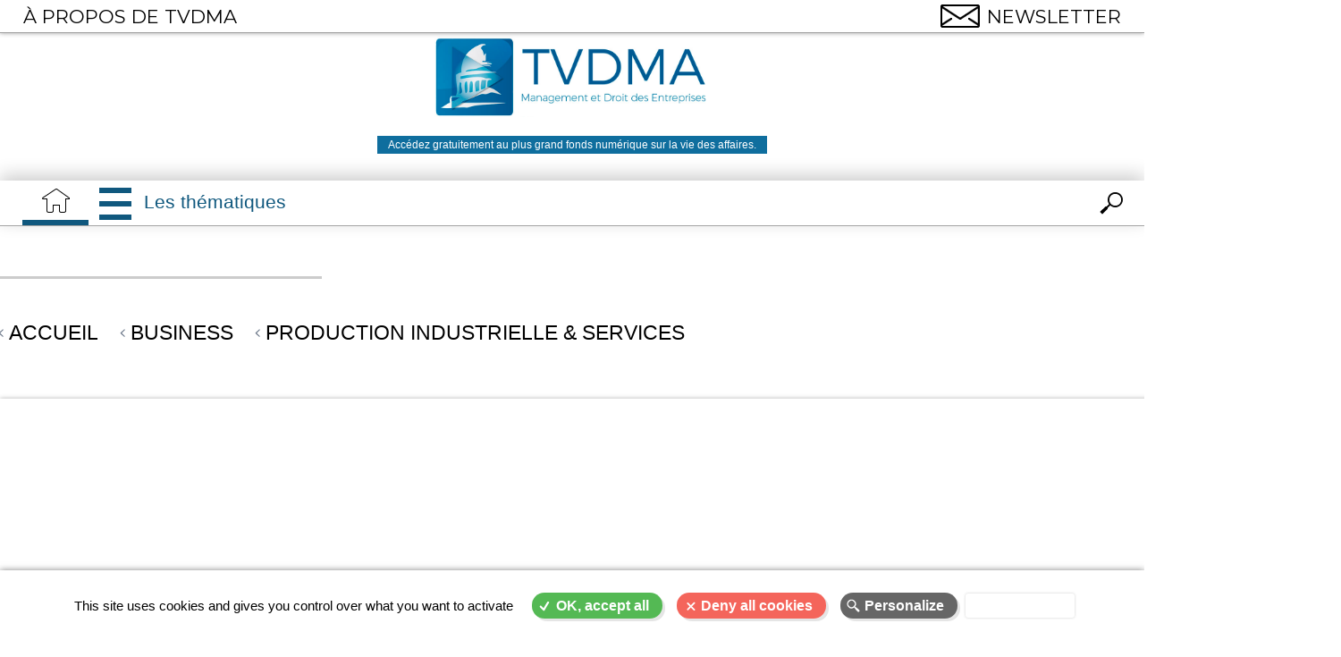

--- FILE ---
content_type: text/html; charset=UTF-8
request_url: https://tvdma.org/video/propriete-intellectuelle-et-pme-partie-2
body_size: 8184
content:


<!-- THEME DEBUG -->
<!-- THEME HOOK: 'html' -->
<!-- FILE NAME SUGGESTIONS:
   ▪️ html--node--1042.html.twig
   ▪️ html--node--%.html.twig
   ▪️ html--node.html.twig
   ✅ html.html.twig
-->
<!-- 💡 BEGIN CUSTOM TEMPLATE OUTPUT from 'themes/karyans/templates/layout/html.html.twig' -->
<!DOCTYPE html>
<html lang="fr" dir="ltr" prefix="content: https://purl.org/rss/1.0/modules/content/  dc: https://purl.org/dc/terms/  foaf: https://xmlns.com/foaf/0.1/  og: https://ogp.me/ns#  rdfs: https://www.w3.org/2000/01/rdf-schema#  schema: https://schema.org/  sioc: https://rdfs.org/sioc/ns#  sioct: https://rdfs.org/sioc/types#  skos: https://www.w3.org/2004/02/skos/core#  xsd: https://www.w3.org/2001/XMLSchema# ">
  <head>
    <meta charset="utf-8" />
<script>var _paq = _paq || [];(function(){var u=(("https:" == document.location.protocol) ? "https://statistiques.anasiege.net/" : "http://statistiques.anasiege.net/");_paq.push(["setSiteId", "27"]);_paq.push(["setTrackerUrl", u+"matomo.php"]);_paq.push(["setDoNotTrack", 1]);if (!window.matomo_search_results_active) {_paq.push(["trackPageView"]);}_paq.push(["setIgnoreClasses", ["no-tracking","colorbox"]]);_paq.push(["enableLinkTracking"]);var d=document,g=d.createElement("script"),s=d.getElementsByTagName("script")[0];g.type="text/javascript";g.defer=true;g.async=true;g.src=u+"matomo.js";s.parentNode.insertBefore(g,s);})();</script>
<link rel="canonical" href="https://tvdma.org/video/propriete-intellectuelle-et-pme-partie-2" />
<meta name="Generator" content="Drupal 10 (https://www.drupal.org)" />
<meta name="MobileOptimized" content="width" />
<meta name="HandheldFriendly" content="true" />
<meta name="viewport" content="width=device-width, initial-scale=1.0" />
<meta property="og:title" content="Propriété intellectuelle et PME - Partie 2" />
<meta name="twitter:title" content="Propriété intellectuelle et PME - Partie 2" />
<meta name="twitter:site" content="@ANAKRYS" />
<meta name="twitter:creator" content="@ANAKRYS" />
<meta property="og:url" content="https://tvdma.org/video/propriete-intellectuelle-et-pme-partie-2" />
<meta property="og:image" content="https://i.ytimg.com/vi//233330344/hqdefault.jpg" />
<meta name="twitter:card" content="summary_large_image" />
<meta name="twitter:image" content="https://i.ytimg.com/vi//233330344/hqdefault.jpg" />
<link rel="icon" href="/themes/karyans/images/smart-icons/favicon.ico" type="image/vnd.microsoft.icon" />

    <title>Propriété intellectuelle et PME - Partie 2 | TVDMA.ORG</title>
    <link rel="stylesheet" media="all" href="/core/modules/system/css/components/align.module.css?sydhv8" />
<link rel="stylesheet" media="all" href="/core/modules/system/css/components/fieldgroup.module.css?sydhv8" />
<link rel="stylesheet" media="all" href="/core/modules/system/css/components/container-inline.module.css?sydhv8" />
<link rel="stylesheet" media="all" href="/core/modules/system/css/components/clearfix.module.css?sydhv8" />
<link rel="stylesheet" media="all" href="/core/modules/system/css/components/details.module.css?sydhv8" />
<link rel="stylesheet" media="all" href="/core/modules/system/css/components/hidden.module.css?sydhv8" />
<link rel="stylesheet" media="all" href="/core/modules/system/css/components/item-list.module.css?sydhv8" />
<link rel="stylesheet" media="all" href="/core/modules/system/css/components/js.module.css?sydhv8" />
<link rel="stylesheet" media="all" href="/core/modules/system/css/components/nowrap.module.css?sydhv8" />
<link rel="stylesheet" media="all" href="/core/modules/system/css/components/position-container.module.css?sydhv8" />
<link rel="stylesheet" media="all" href="/core/modules/system/css/components/reset-appearance.module.css?sydhv8" />
<link rel="stylesheet" media="all" href="/core/modules/system/css/components/resize.module.css?sydhv8" />
<link rel="stylesheet" media="all" href="/core/modules/system/css/components/system-status-counter.css?sydhv8" />
<link rel="stylesheet" media="all" href="/core/modules/system/css/components/system-status-report-counters.css?sydhv8" />
<link rel="stylesheet" media="all" href="/core/modules/system/css/components/system-status-report-general-info.css?sydhv8" />
<link rel="stylesheet" media="all" href="/core/modules/system/css/components/tablesort.module.css?sydhv8" />
<link rel="stylesheet" media="all" href="/core/modules/views/css/views.module.css?sydhv8" />
<link rel="stylesheet" media="all" href="/themes/karyans/tarteaucitron/custom/tartecitron_custom.css?sydhv8" />
<link rel="stylesheet" media="all" href="/themes/karyans/css/norm.css?sydhv8" />
<link rel="stylesheet" media="all" href="/themes/karyans/css/commun-seven.css?sydhv8" />
<link rel="stylesheet" media="all" href="/themes/karyans/css/rwd.css?sydhv8" />
<link rel="stylesheet" media="all" href="/themes/karyans/css/rwd_smart.css?sydhv8" />
<link rel="stylesheet" media="all" href="/themes/karyans/css/normalize.css?sydhv8" />
<link rel="stylesheet" media="all" href="/themes/karyans/css/form-admin.css?sydhv8" />
<link rel="stylesheet" media="all" href="/themes/karyans/css/head-foot.css?sydhv8" />
<link rel="stylesheet" media="all" href="/themes/karyans/css/main.css?sydhv8" />
<link rel="stylesheet" media="all" href="/themes/karyans/css/nav.css?sydhv8" />
<link rel="stylesheet" media="all" href="/themes/karyans/css/home.css?sydhv8" />
<link rel="stylesheet" media="all" href="/themes/karyans/css/page-liste.css?sydhv8" />
<link rel="stylesheet" media="all" href="/themes/karyans/css/couleurs.css?sydhv8" />
<link rel="stylesheet" media="all" href="/themes/karyans/css/responsive.css?sydhv8" />
<link rel="stylesheet" media="all" href="/themes/karyans/css/tab768.css?sydhv8" />
<link rel="stylesheet" media="all" href="/themes/karyans/css/tab640.css?sydhv8" />
<link rel="stylesheet" media="print" href="/themes/karyans/css/print.css?sydhv8" />

    
	<meta http-equiv="Content-Security-Policy" content="default-src https:; script-src https: 'unsafe-inline'; style-src https: 'unsafe-inline'">
		<script async src="https://www.googletagmanager.com/gtag/js?id=UA-107981420-1"></script>
	<link rel="preconnect" href="https://fonts.googleapis.com">
<link rel="preconnect" href="https://fonts.gstatic.com" crossorigin>
<link href="https://fonts.googleapis.com/css2?family=Montserrat&display=swap" rel="stylesheet"> 
	<link rel="Shortcut Icon" type="image/x-icon" href="/themes/karyans/images/smart-icons/favicon.png">
	<link rel="icon" sizes="16x16" href="/themes/karyans/favicon.ico" type="image/png">
	<link rel="icon" sizes="96x96" href="/themes/karyans/images/smart-icons/logo.png" type="image/png">
	<link rel="apple-touch-icon-precomposed" href="/themes/karyans/images/smart-icons/logo1024.png" />
	
	
	<script type="text/javascript" src="/themes/karyans/tarteaucitron/tarteaucitron.js"></script>

        <script type="text/javascript">
        tarteaucitron.init({
    	  "privacyUrl": "/a-propos-de-tvdma/mentions-legales", /* Privacy policy url */

    	  "hashtag": "#tarteaucitron", /* Open the panel with this hashtag */
    	  "cookieName": "tarteaucitron", /* Cookie name */
    
    	  "orientation": "bottom", /* Banner position (middle - top - bottom) */
       
          "groupServices": false, /* Group services by category */
                           
    	  "showAlertSmall": true, /* Show the small banner on bottom right */
    	  "cookieslist": false, /* Show the cookie list */
                           
          "closePopup": true, /* Show a close X on the banner */

          "showIcon": false, /* Show cookie icon to manage cookies */
          //"iconSrc": "", /* Optionnal: URL or base64 encoded image */
          "iconPosition": "BottomLeft", /* BottomRight, BottomLeft, TopRight and TopLeft */

    	  "adblocker": false, /* Show a Warning if an adblocker is detected */
                           
          "DenyAllCta" : true, /* Show the deny all button */
          "AcceptAllCta" : true, /* Show the accept all button when highPrivacy on */
          "highPrivacy": true, /* HIGHLY RECOMMANDED Disable auto consent */
                           
    	  "handleBrowserDNTRequest": false, /* If Do Not Track == 1, disallow all */

    	  "removeCredit": false, /* Remove credit link */
    	  "moreInfoLink": true, /* Show more info link */

          "useExternalCss": false, /* If false, the tarteaucitron.css file will be loaded */
          "useExternalJs": false, /* If false, the tarteaucitron.js file will be loaded */

    	  //"cookieDomain": ".my-multisite-domaine.fr", /* Shared cookie for multisite */
                          
          "readmoreLink": "", /* Change the default readmore link */

          "mandatory": true, /* Show a message about mandatory cookies */
        });
        </script>
  </head>
  <body class="node-1042 karyans bod resizable public not-front path-node node-type type-video">
  <div id="page" class="global">
  
  <div class="toTop"></div>
        <a href="#main-content" class="visually-hidden focusable">
      Aller au contenu principal
    </a>

    
    

<!-- THEME DEBUG -->
<!-- THEME HOOK: 'off_canvas_page_wrapper' -->
<!-- BEGIN OUTPUT from 'core/modules/system/templates/off-canvas-page-wrapper.html.twig' -->
  <div class="dialog-off-canvas-main-canvas" data-off-canvas-main-canvas>
    

<!-- THEME DEBUG -->
<!-- THEME HOOK: 'page' -->
<!-- FILE NAME SUGGESTIONS:
   ▪️ page--node--1042.html.twig
   ▪️ page--node--%.html.twig
   ▪️ page--node.html.twig
   ✅ page.html.twig
-->
<!-- 💡 BEGIN CUSTOM TEMPLATE OUTPUT from 'themes/karyans/templates/layout/page.html.twig' -->
	  	
	 	
	
<header class="header" id="header" role="banner">
<div class="head head1">
    	
		<a href="/" title="Accueil" class="logo" id="logo" rel="home">
        	<img src="https://tvdma.org/themes/karyans/logo.png" alt="Accueil" width="86" height="86" />
		</a>
        <div class="mgt-10"><a href="/evenements/" class="bg-bleu-txt">Accédez gratuitement au plus grand fonds numérique  sur la vie des affaires.</a></div>
	</div>
</header>	

<nav id="navigation" class="navi">
     		<div class="intNavi">
     			<a href="/" class="icm icHome"></a>
     			<div class="box bMenu">
     				<div class="icm icMenu">Les thématiques</div>
	 				<div class="zone zMenu">

<!-- THEME DEBUG -->
<!-- THEME HOOK: 'region' -->
<!-- FILE NAME SUGGESTIONS:
   ▪️ region--navigation.html.twig
   ✅ region.html.twig
-->
<!-- BEGIN OUTPUT from 'core/modules/system/templates/region.html.twig' -->
  <div>
    

<!-- THEME DEBUG -->
<!-- THEME HOOK: 'block' -->
<!-- FILE NAME SUGGESTIONS:
   ▪️ block--karyans-main-menu.html.twig
   ▪️ block--system-menu-block--main.html.twig
   ✅ block--system-menu-block.html.twig
   ▪️ block--system.html.twig
   ▪️ block.html.twig
-->
<!-- 💡 BEGIN CUSTOM TEMPLATE OUTPUT from 'themes/karyans/templates/navigation/block--system-menu-block.html.twig' -->
<nav aria-labelledby="block-karyans-main-menu-menu" id="block-karyans-main-menu" class="block block-menu navigation menu--main">
            
  <h2 class="visually-hidden" id="block-karyans-main-menu-menu">Navigation principale</h2>
  

        

<!-- THEME DEBUG -->
<!-- THEME HOOK: 'menu__main' -->
<!-- FILE NAME SUGGESTIONS:
   ✅ menu--main.html.twig
   ✅ menu--main.html.twig
   ▪️ menu.html.twig
-->
<!-- 💡 BEGIN CUSTOM TEMPLATE OUTPUT from 'themes/karyans/templates/navigation/menu--main.html.twig' -->
      	        
      <ul  class="menu ul-parent ul-parent-main niv0">
                   	 	
        <li class="li-item li-item-main li-expanded li-parent not-active li-0">
			<a href="/video/entrepreneuriat" data-drupal-link-system-path="taxonomy/term/17">Entrepreneuriat</a>
                            	        
      <ul  class="menu ul-child niv1 ul-child-main niv1">
	                           <li class="li-item li-item-main not-expanded not-parent not-active li-1">
        <a href="/video/business-story" class="li-item li-item-main not-expanded not-parent not-active" data-drupal-link-system-path="taxonomy/term/24">Business Story</a>
                  <span class="menuOpen noActif"></span></li>
                           <li class="li-item li-item-main not-expanded not-parent not-active li-1">
        <a href="/video/start-entrepreneurship" class="li-item li-item-main not-expanded not-parent not-active" data-drupal-link-system-path="taxonomy/term/25">Start-up &amp; Entrepreneurship</a>
                  <span class="menuOpen noActif"></span></li>
                           <li class="li-item li-item-main not-expanded not-parent not-active li-1">
        <a href="/video/forme-sociale-structure-interne" class="li-item li-item-main not-expanded not-parent not-active" data-drupal-link-system-path="taxonomy/term/26">Forme sociale &amp; structure interne</a>
                  <span class="menuOpen noActif"></span></li>
                           <li class="li-item li-item-main not-expanded not-parent not-active li-1">
        <a href="/video/entreprises-en-difficulte" class="li-item li-item-main not-expanded not-parent not-active" data-drupal-link-system-path="taxonomy/term/27">Entreprises en difficulté</a>
                  <span class="menuOpen noActif"></span></li>
        </ul>
  
            <span class="menuOpen noActif"></span></li>
               	 	
        <li class="li-item li-item-main li-expanded li-parent not-active li-0">
			<a href="/video/strategie" data-drupal-link-system-path="taxonomy/term/18">Stratégie</a>
                            	        
      <ul  class="menu ul-child niv1 ul-child-main niv1">
	                           <li class="li-item li-item-main not-expanded not-parent not-active li-1">
        <a href="/video/croissances-externe-interne" class="li-item li-item-main not-expanded not-parent not-active" data-drupal-link-system-path="taxonomy/term/28">Croissances externe &amp; interne</a>
                  <span class="menuOpen noActif"></span></li>
                           <li class="li-item li-item-main not-expanded not-parent not-active li-1">
        <a href="/video/developpement-durable-rse" class="li-item li-item-main not-expanded not-parent not-active" data-drupal-link-system-path="taxonomy/term/29">Développement durable &amp; RSE</a>
                  <span class="menuOpen noActif"></span></li>
                           <li class="li-item li-item-main not-expanded not-parent not-active li-1">
        <a href="/video/economie-du-droit-et-des-affaires" class="li-item li-item-main not-expanded not-parent not-active" data-drupal-link-system-path="taxonomy/term/30">Économie du droit et des affaires</a>
                  <span class="menuOpen noActif"></span></li>
                           <li class="li-item li-item-main not-expanded not-parent not-active li-1">
        <a href="/video/stakeholders" class="li-item li-item-main not-expanded not-parent not-active" data-drupal-link-system-path="taxonomy/term/31">Stakeholders</a>
                  <span class="menuOpen noActif"></span></li>
                           <li class="li-item li-item-main not-expanded not-parent not-active li-1">
        <a href="/video/international" class="li-item li-item-main not-expanded not-parent not-active" data-drupal-link-system-path="taxonomy/term/32">International</a>
                  <span class="menuOpen noActif"></span></li>
        </ul>
  
            <span class="menuOpen noActif"></span></li>
               	 	
        <li class="li-item li-item-main li-expanded li-parent not-active li-0">
			<a href="/video/gouvernance-dirigeance" data-drupal-link-system-path="taxonomy/term/19">Gouvernance &amp; Dirigeance</a>
                            	        
      <ul  class="menu ul-child niv1 ul-child-main niv1">
	                           <li class="li-item li-item-main not-expanded not-parent not-active li-1">
        <a href="/video/direction-generale" class="li-item li-item-main not-expanded not-parent not-active" data-drupal-link-system-path="taxonomy/term/34">Direction générale</a>
                  <span class="menuOpen noActif"></span></li>
                           <li class="li-item li-item-main not-expanded not-parent not-active li-1">
        <a href="/video/actionnariat" class="li-item li-item-main not-expanded not-parent not-active" data-drupal-link-system-path="taxonomy/term/33">Actionnariat</a>
                  <span class="menuOpen noActif"></span></li>
        </ul>
  
            <span class="menuOpen noActif"></span></li>
               	 	
        <li class="li-item li-item-main li-expanded li-parent not-active li-0">
			<a href="/video/business" data-drupal-link-system-path="taxonomy/term/20">Business</a>
                            	        
      <ul  class="menu ul-child niv1 ul-child-main niv1">
	                           <li class="li-item li-item-main not-expanded not-parent not-active li-1">
        <a href="/video/innovation-rd" class="li-item li-item-main not-expanded not-parent not-active" data-drupal-link-system-path="taxonomy/term/35">Innovation &amp; R&amp;D</a>
                  <span class="menuOpen noActif"></span></li>
                           <li class="li-item li-item-main not-expanded not-parent not-active li-1">
        <a href="/video/production-industrielle-services" class="li-item li-item-main not-expanded not-parent not-active" data-drupal-link-system-path="taxonomy/term/36">Production industrielle &amp; Services</a>
                  <span class="menuOpen noActif"></span></li>
                           <li class="li-item li-item-main not-expanded not-parent not-active li-1">
        <a href="/video/marketing" class="li-item li-item-main not-expanded not-parent not-active" data-drupal-link-system-path="taxonomy/term/37">Marketing</a>
                  <span class="menuOpen noActif"></span></li>
                           <li class="li-item li-item-main not-expanded not-parent not-active li-1">
        <a href="/video/consommation-vente" class="li-item li-item-main not-expanded not-parent not-active" data-drupal-link-system-path="taxonomy/term/38">Consommation &amp; Vente</a>
                  <span class="menuOpen noActif"></span></li>
                           <li class="li-item li-item-main not-expanded not-parent not-active li-1">
        <a href="/video/industries-culturelles" class="li-item li-item-main not-expanded not-parent not-active" data-drupal-link-system-path="taxonomy/term/39">Industries culturelles</a>
                  <span class="menuOpen noActif"></span></li>
        </ul>
  
            <span class="menuOpen noActif"></span></li>
               	 	
        <li class="li-item li-item-main li-expanded li-parent not-active li-0">
			<a href="/video/fonctions-support" data-drupal-link-system-path="taxonomy/term/21">Fonctions support</a>
                            	        
      <ul  class="menu ul-child niv1 ul-child-main niv1">
	                           <li class="li-item li-item-main not-expanded not-parent not-active li-1">
        <a href="/video/direction-juridique" class="li-item li-item-main not-expanded not-parent not-active" data-drupal-link-system-path="taxonomy/term/40">Direction juridique</a>
                  <span class="menuOpen noActif"></span></li>
                           <li class="li-item li-item-main not-expanded not-parent not-active li-1">
        <a href="/video/finances" class="li-item li-item-main not-expanded not-parent not-active" data-drupal-link-system-path="taxonomy/term/41">Finances</a>
                  <span class="menuOpen noActif"></span></li>
                           <li class="li-item li-item-main not-expanded not-parent not-active li-1">
        <a href="/video/controles" class="li-item li-item-main not-expanded not-parent not-active" data-drupal-link-system-path="taxonomy/term/42">Contrôles</a>
                  <span class="menuOpen noActif"></span></li>
                           <li class="li-item li-item-main not-expanded not-parent not-active li-1">
        <a href="/video/ressources-humaines" class="li-item li-item-main not-expanded not-parent not-active" data-drupal-link-system-path="taxonomy/term/43">Ressources humaines</a>
                  <span class="menuOpen noActif"></span></li>
        </ul>
  
            <span class="menuOpen noActif"></span></li>
               	 	
        <li class="li-item li-item-main li-expanded li-parent not-active li-0">
			<a href="/video/contentieux" data-drupal-link-system-path="taxonomy/term/22">Contentieux</a>
                            	        
      <ul  class="menu ul-child niv1 ul-child-main niv1">
	                           <li class="li-item li-item-main not-expanded not-parent not-active li-1">
        <a href="/video/contentieux-penal" class="li-item li-item-main not-expanded not-parent not-active" data-drupal-link-system-path="taxonomy/term/45">Contentieux pénal</a>
                  <span class="menuOpen noActif"></span></li>
                           <li class="li-item li-item-main not-expanded not-parent not-active li-1">
        <a href="/video/contentieux-civil-commercial" class="li-item li-item-main not-expanded not-parent not-active" data-drupal-link-system-path="taxonomy/term/44">Contentieux civil &amp; commercial</a>
                  <span class="menuOpen noActif"></span></li>
        </ul>
  
            <span class="menuOpen noActif"></span></li>
               	 	
        <li class="li-item li-item-main li-expanded li-parent not-active li-0">
			<a href="/video/metiers" data-drupal-link-system-path="taxonomy/term/23">Métiers</a>
                            	        
      <ul  class="menu ul-child niv1 ul-child-main niv1">
	                           <li class="li-item li-item-main not-expanded not-parent not-active li-1">
        <a href="/video/metiers-du-management" class="li-item li-item-main not-expanded not-parent not-active" data-drupal-link-system-path="taxonomy/term/46">Métiers du Management</a>
                  <span class="menuOpen noActif"></span></li>
                           <li class="li-item li-item-main not-expanded not-parent not-active li-1">
        <a href="/video/metiers-du-droit" class="li-item li-item-main not-expanded not-parent not-active" data-drupal-link-system-path="taxonomy/term/47">Métiers du Droit</a>
                  <span class="menuOpen noActif"></span></li>
        </ul>
  
            <span class="menuOpen noActif"></span></li>
        </ul>
  

<!-- END CUSTOM TEMPLATE OUTPUT from 'themes/karyans/templates/navigation/menu--main.html.twig' -->


  </nav>

<!-- END CUSTOM TEMPLATE OUTPUT from 'themes/karyans/templates/navigation/block--system-menu-block.html.twig' -->


  </div>

<!-- END OUTPUT from 'core/modules/system/templates/region.html.twig' -->

</div>
				</div>
    			<div class="box bTab bPop bRech">
					<div class="icm icRech"></div>
					<div class="zone pop zRech" style="display:none;">
						 

					<div class="int intSide">

<!-- THEME DEBUG -->
<!-- THEME HOOK: 'block' -->
<!-- FILE NAME SUGGESTIONS:
   ▪️ block--search-form-block.html.twig
   ▪️ block--search.html.twig
   ✅ block.html.twig
-->
<!-- 💡 BEGIN CUSTOM TEMPLATE OUTPUT from 'themes/karyans/templates/layout/block.html.twig' -->

<div class="search-block-form block block-search block-search-form-block" data-drupal-selector="search-block-form" role="search">
  
    
      <div class="content">
      

<!-- THEME DEBUG -->
<!-- THEME HOOK: 'form' -->
<!-- 💡 BEGIN CUSTOM TEMPLATE OUTPUT from 'themes/karyans/templates/admin/form.html.twig' -->
<form action="/search/node" method="get" id="search-block-form" accept-charset="UTF-8">
  

<!-- THEME DEBUG -->
<!-- THEME HOOK: 'form_element' -->
<!-- BEGIN OUTPUT from 'core/modules/system/templates/form-element.html.twig' -->
<div class="js-form-item form-item js-form-type-search form-item-keys js-form-item-keys form-no-label">
      

<!-- THEME DEBUG -->
<!-- THEME HOOK: 'form_element_label' -->
<!-- BEGIN OUTPUT from 'core/modules/system/templates/form-element-label.html.twig' -->
<label for="edit-keys" class="visually-hidden">Rechercher</label>
<!-- END OUTPUT from 'core/modules/system/templates/form-element-label.html.twig' -->


        

<!-- THEME DEBUG -->
<!-- THEME HOOK: 'input__search' -->
<!-- FILE NAME SUGGESTIONS:
   ▪️ input--search.html.twig
   ✅ input.html.twig
-->
<!-- BEGIN OUTPUT from 'core/modules/system/templates/input.html.twig' -->
<input title="Saisir les termes à rechercher." placeholder="Mot clé" data-drupal-selector="edit-keys" type="search" id="edit-keys" name="keys" value="" size="15" maxlength="128" class="form-search" />

<!-- END OUTPUT from 'core/modules/system/templates/input.html.twig' -->


        </div>

<!-- END OUTPUT from 'core/modules/system/templates/form-element.html.twig' -->



<!-- THEME DEBUG -->
<!-- THEME HOOK: 'container' -->
<!-- BEGIN OUTPUT from 'core/modules/system/templates/container.html.twig' -->
<div data-drupal-selector="edit-actions" class="form-actions js-form-wrapper form-wrapper" id="edit-actions">

<!-- THEME DEBUG -->
<!-- THEME HOOK: 'input__submit' -->
<!-- FILE NAME SUGGESTIONS:
   ▪️ input--submit.html.twig
   ✅ input.html.twig
-->
<!-- BEGIN OUTPUT from 'core/modules/system/templates/input.html.twig' -->
<input data-drupal-selector="edit-submit" type="submit" id="edit-submit" value="Rechercher" class="button js-form-submit form-submit" />

<!-- END OUTPUT from 'core/modules/system/templates/input.html.twig' -->

</div>

<!-- END OUTPUT from 'core/modules/system/templates/container.html.twig' -->


</form>
<!-- END CUSTOM TEMPLATE OUTPUT from 'themes/karyans/templates/admin/form.html.twig' -->


    </div>
  </div>
<!-- END CUSTOM TEMPLATE OUTPUT from 'themes/karyans/templates/layout/block.html.twig' -->

</div>
			
                    </div>
				</div>
     		</div>
</nav>

<div class="zoneAdmin">

<!-- THEME DEBUG -->
<!-- THEME HOOK: 'region' -->
<!-- FILE NAME SUGGESTIONS:
   ▪️ region--zone-admin.html.twig
   ✅ region.html.twig
-->
<!-- BEGIN OUTPUT from 'core/modules/system/templates/region.html.twig' -->

<!-- END OUTPUT from 'core/modules/system/templates/region.html.twig' -->

</div><div class="main" id="main" role="main">
		  <div class="visually-hidden"><a id="main-content" tabindex="-1"></a></div>
		<div id="content" class="content contenu noSide">
		
			

			<div class="art   "> 
				
								
				 

<!-- THEME DEBUG -->
<!-- THEME HOOK: 'region' -->
<!-- FILE NAME SUGGESTIONS:
   ▪️ region--highlighted.html.twig
   ✅ region.html.twig
-->
<!-- BEGIN OUTPUT from 'core/modules/system/templates/region.html.twig' -->
  <div>
    

<!-- THEME DEBUG -->
<!-- THEME HOOK: 'block' -->
<!-- FILE NAME SUGGESTIONS:
   ▪️ block--karyans-messages.html.twig
   ✅ block--system-messages-block.html.twig
   ▪️ block--system.html.twig
   ▪️ block.html.twig
-->
<!-- BEGIN OUTPUT from 'core/modules/system/templates/block--system-messages-block.html.twig' -->
<div data-drupal-messages-fallback class="hidden"></div>

<!-- END OUTPUT from 'core/modules/system/templates/block--system-messages-block.html.twig' -->


  </div>

<!-- END OUTPUT from 'core/modules/system/templates/region.html.twig' -->


				
				 <div class="toContent ">
				
      			<div class="site help">

<!-- THEME DEBUG -->
<!-- THEME HOOK: 'region' -->
<!-- FILE NAME SUGGESTIONS:
   ▪️ region--help.html.twig
   ✅ region.html.twig
-->
<!-- BEGIN OUTPUT from 'core/modules/system/templates/region.html.twig' -->

<!-- END OUTPUT from 'core/modules/system/templates/region.html.twig' -->

</div>		
								

<!-- THEME DEBUG -->
<!-- THEME HOOK: 'region' -->
<!-- FILE NAME SUGGESTIONS:
   ▪️ region--content.html.twig
   ✅ region.html.twig
-->
<!-- BEGIN OUTPUT from 'core/modules/system/templates/region.html.twig' -->
  <div>
    

<!-- THEME DEBUG -->
<!-- THEME HOOK: 'block' -->
<!-- FILE NAME SUGGESTIONS:
   ▪️ block--karyans-content.html.twig
   ▪️ block--system-main-block.html.twig
   ▪️ block--system.html.twig
   ✅ block.html.twig
-->
<!-- 💡 BEGIN CUSTOM TEMPLATE OUTPUT from 'themes/karyans/templates/layout/block.html.twig' -->

<div id="block-karyans-content" class="block block-system block-system-main-block">
  
    
      <div class="content">
      

<!-- THEME DEBUG -->
<!-- THEME HOOK: 'node' -->
<!-- FILE NAME SUGGESTIONS:
   ▪️ node--1042--full.html.twig
   ▪️ node--1042.html.twig
   ▪️ node--video--full.html.twig
   ▪️ node--video.html.twig
   ▪️ node--full.html.twig
   ✅ node.html.twig
-->
<!-- 💡 BEGIN CUSTOM TEMPLATE OUTPUT from 'themes/karyans/templates/content/node.html.twig' -->







	
	

	
					
	
	
		

					
		

	
	<article data-history-node-id="1042" class="nod nod_video nod node--promoted node--view-mode-full">


<div class="write taxo ">

<div class="tag1"> </div>
            
<div class="ariane">
	<a href="/" class="item">Accueil</a>
    <a href="/video/business">Business</a>
 			<a href="/video/production-industrielle-services">Production industrielle &amp; Services</a>
  	</div>  


<div class="table w100 videoContent">

<div class="td videoShow">    
  						<div class="video">
				<div class="mediaPrincipal">
	
	<div class="mediaBox medias mSeul taille">


	
															
					
						
	
						

		
<div class="mMedia video video_embed notBal notImg videoAudio" >
<div class="media">

              
	
	

			  
	<div class="mediaBloc videoBloc">
																			<div class="tarte_player vimeo_player obj" videoID="233330344?autoplay=0&loop=1&muted=0&controls=1&background=0&enablejsapi=1&title=0&portrait=0&byline=0&version=3&playerapiid=ytplayer" width="100%" height="100%" ></div>
		
	</div>
</div>

</div>	
	
	
</div>
	
</div>
            </div>
        			<div class="div videoText">
				<h1 class="h1" id="page-title">

<!-- THEME DEBUG -->
<!-- THEME HOOK: 'field' -->
<!-- FILE NAME SUGGESTIONS:
   ▪️ field--node--title--video.html.twig
   ✅ field--node--title.html.twig
   ▪️ field--node--video.html.twig
   ▪️ field--title.html.twig
   ▪️ field--string.html.twig
   ▪️ field.html.twig
-->
<!-- BEGIN OUTPUT from 'core/modules/node/templates/field--node--title.html.twig' -->

<span>Propriété intellectuelle et PME - Partie 2</span>

<!-- END OUTPUT from 'core/modules/node/templates/field--node--title.html.twig' -->

</h1>
        		
				<div class="text"></div>
        
	</div>
	
         <div class="videoBas videoBasOrdi"> 
			<div class="table w100">

 		<div class="td tdSmart boxIntervenant"> 
			<div class="intervenant">
				<div class="upper">Intervenant :</div> 
           		<div><a href="/intervenant/breese">Pierre BREESE</a></div>
				           			<div class="linkedin"><a target="_blank" href="https://www.linkedin.com/in/pbreese?lipi=urn%3Ali%3Apage%3Ad_flagship3_profile_view_base%3BlSOS8BG0QJWVf56YEiQB0g%3D%3D"></a></div>
           		            </div>
            <div class="intervenantVideos">
				<span class="upper">Voir : </span><span><a href="/intervenant/breese#videos">Toutes ses vidéos</a></span>
            </div>
			  
			<div class="intervenantVideos">
				<div class="upper">Date :

																																																			01 01 15
				</div>
			</div>    
 	</div>           
	                   
 	</div> 



<!-- THEME DEBUG -->
<!-- THEME HOOK: 'block' -->
<!-- FILE NAME SUGGESTIONS:
   ▪️ block--views-block--videos-autres.html.twig
   ▪️ block--views-block.html.twig
   ▪️ block--views.html.twig
   ✅ block.html.twig
-->
<!-- 💡 BEGIN CUSTOM TEMPLATE OUTPUT from 'themes/karyans/templates/layout/block.html.twig' -->

<div class="views-element-container block block-views block-views-blockvideos-autres">
  
    
      <div class="content">
      

<!-- THEME DEBUG -->
<!-- THEME HOOK: 'container' -->
<!-- BEGIN OUTPUT from 'core/modules/system/templates/container.html.twig' -->
<div>

<!-- THEME DEBUG -->
<!-- THEME HOOK: 'views_view' -->
<!-- 💡 BEGIN CUSTOM TEMPLATE OUTPUT from 'themes/karyans/templates/views/views-view.html.twig' -->
<div class="vue">
 
  
  
  

      <header>
      <h2>Ces vidéos pourraient aussi vous intéresser</h2>
    </header>
  
  
  
  
<div class="listePage videoPage vue js-view-dom-id-c1a52d806f8162823edd83156053f5c0d0e5264a86d5d57f451f682eb0813365">

   

<!-- THEME DEBUG -->
<!-- THEME HOOK: 'views_view_unformatted' -->
<!-- 💡 BEGIN CUSTOM TEMPLATE OUTPUT from 'themes/karyans/templates/views/views-view-unformatted.html.twig' -->

<div class="items espaceEntre its_3 itsMulti">
   <div class="item item1">

<!-- THEME DEBUG -->
<!-- THEME HOOK: 'views_view_fields' -->
<!-- 💡 BEGIN CUSTOM TEMPLATE OUTPUT from 'themes/karyans/templates/views/views-view-fields.html.twig' -->

	

	
	
			



	
		
		
		
			<a class="boxIt boxVideo" href="/video/les-echanges-electroniques-dans-les-transactions-commerciales-0">

<div class="vignette"
	style="background-image:url(/sites/default/files/styles/carre/public/DoMvANK.jpg?itok=qvvYBK7l)"
	>
		<div class="bIntervenant">
			<span>
				Dominique<br>
				VANKEMMEL <br>
							</span>
		</div>
</div>

		<h3 class="txt_simple">Les échanges électroniques dans les transactions commerciales </h3>
	


</a>

	
<!-- END CUSTOM TEMPLATE OUTPUT from 'themes/karyans/templates/views/views-view-fields.html.twig' -->

</div>
   <div class="item item2">

<!-- THEME DEBUG -->
<!-- THEME HOOK: 'views_view_fields' -->
<!-- 💡 BEGIN CUSTOM TEMPLATE OUTPUT from 'themes/karyans/templates/views/views-view-fields.html.twig' -->

	

	
	
			



	
		
		
		
			<a class="boxIt boxVideo" href="/video/les-lieux-communs-sur-la-propriete-intellectuelle">

<div class="vignette"
	style="background-image:url(/sites/default/files/styles/carre/public/PBresse.jpg?itok=UzqfJzMf)"
	>
		<div class="bIntervenant">
			<span>
				Pierre<br>
				BREESE<br>
							</span>
		</div>
</div>

		<h3 class="txt_simple">Les lieux communs sur la propriété intellectuelle  </h3>
	


</a>

	
<!-- END CUSTOM TEMPLATE OUTPUT from 'themes/karyans/templates/views/views-view-fields.html.twig' -->

</div>
   <div class="item item3">

<!-- THEME DEBUG -->
<!-- THEME HOOK: 'views_view_fields' -->
<!-- 💡 BEGIN CUSTOM TEMPLATE OUTPUT from 'themes/karyans/templates/views/views-view-fields.html.twig' -->

	

	
	
			



	
		
		
		
			<a class="boxIt boxVideo" href="/video/la-notion-de-contrefacon-depuis-larret-google-0">

<div class="vignette"
	style="background-image:url(/sites/default/files/styles/carre/public/Sans_titre_0_3.jpg?itok=qWXuwJU2)"
	>
		<div class="bIntervenant">
			<span>
				Éric<br>
				CHARLÉRY<br>
							</span>
		</div>
</div>

		<h3 class="txt_simple">La notion de contrefaçon depuis l&#039;arrêt Google </h3>
	


</a>

	
<!-- END CUSTOM TEMPLATE OUTPUT from 'themes/karyans/templates/views/views-view-fields.html.twig' -->

</div>
</div>
<!-- END CUSTOM TEMPLATE OUTPUT from 'themes/karyans/templates/views/views-view-unformatted.html.twig' -->


  
 </div>
  

  
  

  
  

</div>
<!-- END CUSTOM TEMPLATE OUTPUT from 'themes/karyans/templates/views/views-view.html.twig' -->

</div>

<!-- END OUTPUT from 'core/modules/system/templates/container.html.twig' -->


    </div>
  </div>
<!-- END CUSTOM TEMPLATE OUTPUT from 'themes/karyans/templates/layout/block.html.twig' -->

		</div> 

	</div>	
	
<div class="td videoText">
 	<h1 class="h1" id="page-title">

<!-- THEME DEBUG -->
<!-- THEME HOOK: 'field' -->
<!-- FILE NAME SUGGESTIONS:
   ▪️ field--node--title--video.html.twig
   ✅ field--node--title.html.twig
   ▪️ field--node--video.html.twig
   ▪️ field--title.html.twig
   ▪️ field--string.html.twig
   ▪️ field.html.twig
-->
<!-- BEGIN OUTPUT from 'core/modules/node/templates/field--node--title.html.twig' -->

<span>Propriété intellectuelle et PME - Partie 2</span>

<!-- END OUTPUT from 'core/modules/node/templates/field--node--title.html.twig' -->

</h1>
       
			<div class="text">
				
            </div>
        
 </div><!-- fin videoText -->
	
</div><!-- fin VideoContent -->

         <div class="videoBas videoBasTab"> 
			<div class="table w100">

 		<div class="td tdSmart boxIntervenant"> 
			<div class="intervenant">
				<div class="upper">Intervenant :</div> 
           		<div><a href="/intervenant/breese">Pierre BREESE</a></div>
				           			<div class="linkedin"><a target="_blank" href="https://www.linkedin.com/in/pbreese?lipi=urn%3Ali%3Apage%3Ad_flagship3_profile_view_base%3BlSOS8BG0QJWVf56YEiQB0g%3D%3D"></a></div>
           		            </div>
            <div class="intervenantVideos">
				<span class="upper">Voir : </span><span><a href="/intervenant/breese#videos">Toutes ses vidéos</a></span>
            </div>
			  
			<div class="intervenantVideos">
				<div class="upper">Date :

																																																			01 01 15
				</div>
			</div>    
 	</div>           
	                   
 	</div> 



<!-- THEME DEBUG -->
<!-- THEME HOOK: 'block' -->
<!-- FILE NAME SUGGESTIONS:
   ▪️ block--views-block--videos-autres.html.twig
   ▪️ block--views-block.html.twig
   ▪️ block--views.html.twig
   ✅ block.html.twig
-->
<!-- 💡 BEGIN CUSTOM TEMPLATE OUTPUT from 'themes/karyans/templates/layout/block.html.twig' -->

<div class="views-element-container block block-views block-views-blockvideos-autres">
  
    
      <div class="content">
      

<!-- THEME DEBUG -->
<!-- THEME HOOK: 'container' -->
<!-- BEGIN OUTPUT from 'core/modules/system/templates/container.html.twig' -->
<div>

<!-- THEME DEBUG -->
<!-- THEME HOOK: 'views_view' -->
<!-- 💡 BEGIN CUSTOM TEMPLATE OUTPUT from 'themes/karyans/templates/views/views-view.html.twig' -->
<div class="vue">
 
  
  
  

      <header>
      <h2>Ces vidéos pourraient aussi vous intéresser</h2>
    </header>
  
  
  
  
<div class="listePage videoPage vue js-view-dom-id-ed76e2b77ef708d8a7c9e9a0e3ffa32ce18015493fa7febe8a31b1103642759f">

   

<!-- THEME DEBUG -->
<!-- THEME HOOK: 'views_view_unformatted' -->
<!-- 💡 BEGIN CUSTOM TEMPLATE OUTPUT from 'themes/karyans/templates/views/views-view-unformatted.html.twig' -->

<div class="items espaceEntre its_3 itsMulti">
   <div class="item item1">

<!-- THEME DEBUG -->
<!-- THEME HOOK: 'views_view_fields' -->
<!-- 💡 BEGIN CUSTOM TEMPLATE OUTPUT from 'themes/karyans/templates/views/views-view-fields.html.twig' -->

	

	
	
			



	
		
		
		
			<a class="boxIt boxVideo" href="/video/les-echanges-electroniques-dans-les-transactions-commerciales-0">

<div class="vignette"
	style="background-image:url(/sites/default/files/styles/carre/public/DoMvANK.jpg?itok=qvvYBK7l)"
	>
		<div class="bIntervenant">
			<span>
				Dominique<br>
				VANKEMMEL <br>
							</span>
		</div>
</div>

		<h3 class="txt_simple">Les échanges électroniques dans les transactions commerciales </h3>
	


</a>

	
<!-- END CUSTOM TEMPLATE OUTPUT from 'themes/karyans/templates/views/views-view-fields.html.twig' -->

</div>
   <div class="item item2">

<!-- THEME DEBUG -->
<!-- THEME HOOK: 'views_view_fields' -->
<!-- 💡 BEGIN CUSTOM TEMPLATE OUTPUT from 'themes/karyans/templates/views/views-view-fields.html.twig' -->

	

	
	
			



	
		
		
		
			<a class="boxIt boxVideo" href="/video/les-lieux-communs-sur-la-propriete-intellectuelle">

<div class="vignette"
	style="background-image:url(/sites/default/files/styles/carre/public/PBresse.jpg?itok=UzqfJzMf)"
	>
		<div class="bIntervenant">
			<span>
				Pierre<br>
				BREESE<br>
							</span>
		</div>
</div>

		<h3 class="txt_simple">Les lieux communs sur la propriété intellectuelle  </h3>
	


</a>

	
<!-- END CUSTOM TEMPLATE OUTPUT from 'themes/karyans/templates/views/views-view-fields.html.twig' -->

</div>
   <div class="item item3">

<!-- THEME DEBUG -->
<!-- THEME HOOK: 'views_view_fields' -->
<!-- 💡 BEGIN CUSTOM TEMPLATE OUTPUT from 'themes/karyans/templates/views/views-view-fields.html.twig' -->

	

	
	
			



	
		
		
		
			<a class="boxIt boxVideo" href="/video/la-notion-de-contrefacon-depuis-larret-google-0">

<div class="vignette"
	style="background-image:url(/sites/default/files/styles/carre/public/Sans_titre_0_3.jpg?itok=qWXuwJU2)"
	>
		<div class="bIntervenant">
			<span>
				Éric<br>
				CHARLÉRY<br>
							</span>
		</div>
</div>

		<h3 class="txt_simple">La notion de contrefaçon depuis l&#039;arrêt Google </h3>
	


</a>

	
<!-- END CUSTOM TEMPLATE OUTPUT from 'themes/karyans/templates/views/views-view-fields.html.twig' -->

</div>
</div>
<!-- END CUSTOM TEMPLATE OUTPUT from 'themes/karyans/templates/views/views-view-unformatted.html.twig' -->


  
 </div>
  

  
  

  
  

</div>
<!-- END CUSTOM TEMPLATE OUTPUT from 'themes/karyans/templates/views/views-view.html.twig' -->

</div>

<!-- END OUTPUT from 'core/modules/system/templates/container.html.twig' -->


    </div>
  </div>
<!-- END CUSTOM TEMPLATE OUTPUT from 'themes/karyans/templates/layout/block.html.twig' -->

		</div> 	
</div>

</article>
<!-- END CUSTOM TEMPLATE OUTPUT from 'themes/karyans/templates/content/node.html.twig' -->


    </div>
  </div>
<!-- END CUSTOM TEMPLATE OUTPUT from 'themes/karyans/templates/layout/block.html.twig' -->


  </div>

<!-- END OUTPUT from 'core/modules/system/templates/region.html.twig' -->


			
				
				</div>
			</div>

						
		</div></div>
<div class="menus2">	  
   <div class="box bPop bTVDMA"><div class='icMenu2 icTVDMA'>À propos de TVDMA</div>
   	<div class='zone pop zTVDMA'>

<!-- THEME DEBUG -->
<!-- THEME HOOK: 'region' -->
<!-- FILE NAME SUGGESTIONS:
   ▪️ region--header.html.twig
   ✅ region.html.twig
-->
<!-- BEGIN OUTPUT from 'core/modules/system/templates/region.html.twig' -->
  <div>
    

<!-- THEME DEBUG -->
<!-- THEME HOOK: 'block' -->
<!-- FILE NAME SUGGESTIONS:
   ▪️ block--aproposdetvdma.html.twig
   ▪️ block--system-menu-block--secondaire.html.twig
   ✅ block--system-menu-block.html.twig
   ▪️ block--system.html.twig
   ▪️ block.html.twig
-->
<!-- 💡 BEGIN CUSTOM TEMPLATE OUTPUT from 'themes/karyans/templates/navigation/block--system-menu-block.html.twig' -->
<nav aria-labelledby="block-aproposdetvdma-menu" id="block-aproposdetvdma" class="block block-menu navigation menu--secondaire">
            
  <h2 class="visually-hidden" id="block-aproposdetvdma-menu">À propos de TVDMA</h2>
  

        

<!-- THEME DEBUG -->
<!-- THEME HOOK: 'menu__secondaire' -->
<!-- FILE NAME SUGGESTIONS:
   ▪️ menu--secondaire.html.twig
   ✅ menu.html.twig
-->
<!-- 💡 BEGIN CUSTOM TEMPLATE OUTPUT from 'themes/karyans/templates/navigation/menu.html.twig' -->
              <ul class="menu">
                    <li class="it">
        <a href="/a-propos-de-tvdma/tvdma" data-drupal-link-system-path="node/34">TVDMA</a>
              </li>
                <li class="it">
        <a href="https://tvdma.org/a-propos-de-tvdma/les-thematiques">Les thématiques</a>
              </li>
                <li class="it">
        <a href="/a-propos-de-tvdma/les-intervenants" data-drupal-link-system-path="a-propos-de-tvdma/les-intervenants">Les intervenants</a>
              </li>
                <li class="it">
        <a href="/a-propos-de-tvdma/direction" data-drupal-link-system-path="node/20">Direction</a>
              </li>
        </ul>
  

<!-- END CUSTOM TEMPLATE OUTPUT from 'themes/karyans/templates/navigation/menu.html.twig' -->


  </nav>

<!-- END CUSTOM TEMPLATE OUTPUT from 'themes/karyans/templates/navigation/block--system-menu-block.html.twig' -->


  </div>

<!-- END OUTPUT from 'core/modules/system/templates/region.html.twig' -->

</div>
   </div>
   <div class="box bPop bNews"> 
  			<!--<div class="accessBox">
<div class="int">
	<button class="fontSize" type="button" value="-2">A-</button>
	<div class="fontSizeInit">A</div>
	<button class="fontSize" type="button" value="2">A+</button>
</div>        
</div>-->

<div class="accessBox">
	<a href="https://tvdma.org/a-propos-de-tvdma/newsletter"><div class="icMenu2 icNews">Newsletter</div></a>
	<div class="zone pop zNews" style="display: none;">Lorem</div>
</div>
   	</div>
</div>
<footer id="footer" class="footer">

	<div class="foot foot1">
		<div class="box bInfos"> 
  			<div class="icm icInfos"></div>
  			<div class="zone zInfos"> 
            	

<!-- THEME DEBUG -->
<!-- THEME HOOK: 'region' -->
<!-- FILE NAME SUGGESTIONS:
   ▪️ region--footer.html.twig
   ✅ region.html.twig
-->
<!-- BEGIN OUTPUT from 'core/modules/system/templates/region.html.twig' -->
  <div>
    

<!-- THEME DEBUG -->
<!-- THEME HOOK: 'block' -->
<!-- FILE NAME SUGGESTIONS:
   ▪️ block--karyans-footer.html.twig
   ▪️ block--system-menu-block--footer.html.twig
   ✅ block--system-menu-block.html.twig
   ▪️ block--system.html.twig
   ▪️ block.html.twig
-->
<!-- 💡 BEGIN CUSTOM TEMPLATE OUTPUT from 'themes/karyans/templates/navigation/block--system-menu-block.html.twig' -->
<nav aria-labelledby="block-karyans-footer-menu" id="block-karyans-footer" class="block block-menu navigation menu--footer">
            
  <h2 class="visually-hidden" id="block-karyans-footer-menu">Menu Pied de page</h2>
  

        

<!-- THEME DEBUG -->
<!-- THEME HOOK: 'menu__footer' -->
<!-- FILE NAME SUGGESTIONS:
   ▪️ menu--footer.html.twig
   ✅ menu.html.twig
-->
<!-- 💡 BEGIN CUSTOM TEMPLATE OUTPUT from 'themes/karyans/templates/navigation/menu.html.twig' -->
              <ul class="menu">
                    <li class="it">
        <a href="/a-propos-de-tvdma/contactez-nous" data-drupal-link-system-path="node/1840">CONTACTEZ-NOUS</a>
              </li>
                <li class="it">
        <a href="/a-propos-de-tvdma/mentions-legales" data-drupal-link-system-path="node/5">Mentions légales</a>
              </li>
                <li class="it">
        <a href="/plan-du-site" data-drupal-link-system-path="node/1">Plan du site</a>
              </li>
        </ul>
  

<!-- END CUSTOM TEMPLATE OUTPUT from 'themes/karyans/templates/navigation/menu.html.twig' -->


  </nav>

<!-- END CUSTOM TEMPLATE OUTPUT from 'themes/karyans/templates/navigation/block--system-menu-block.html.twig' -->


  </div>

<!-- END OUTPUT from 'core/modules/system/templates/region.html.twig' -->


  			</div>
   		</div>
    </div>
     	<div class="foot foot2"> 
  		<a href="/">© 2025 TVDMA.ORG</a>
  		<a class="bAdmin" href="/utilisateur" >Administration</a>
    </div>
</footer>


<!-- END CUSTOM TEMPLATE OUTPUT from 'themes/karyans/templates/layout/page.html.twig' -->


  </div>

<!-- END OUTPUT from 'core/modules/system/templates/off-canvas-page-wrapper.html.twig' -->


    
	</div><!-- fin global -->
	<div class="overlay"></div>
	<div class="overlayTrans"></div><div class="overlay_trans"></div>
    <script type="application/json" data-drupal-selector="drupal-settings-json">{"path":{"baseUrl":"\/","pathPrefix":"","currentPath":"node\/1042","currentPathIsAdmin":false,"isFront":false,"currentLanguage":"fr"},"pluralDelimiter":"\u0003","suppressDeprecationErrors":true,"matomo":{"disableCookies":false,"trackMailto":true},"ajaxTrustedUrl":{"\/search\/node":true},"user":{"uid":0,"permissionsHash":"61ab155bf60510f3e4bebee71d63ab3feba435bf1a138ac2f4ab9cbb7eda8881"}}</script>
<script src="/core/assets/vendor/jquery/jquery.min.js?v=3.7.1"></script>
<script src="/sites/default/files/languages/fr_3o3rFFlaEtAZzzCIOLAQxx1V8ZpZRh7dbxZQSP3AZIQ.js?sydhv8"></script>
<script src="/core/misc/drupalSettingsLoader.js?v=10.5.6"></script>
<script src="/core/misc/drupal.js?v=10.5.6"></script>
<script src="/core/misc/drupal.init.js?v=10.5.6"></script>
<script src="/themes/karyans/js/jquery.diaporama.js?v=10.5.6"></script>
<script src="/themes/karyans/js/afficher_plus.js?v=10.5.6"></script>
<script src="/themes/karyans/js/script.js?v=10.5.6"></script>
<script src="/modules/contrib/matomo/js/matomo.js?v=10.5.6"></script>

	<script type="text/javascript">
        (tarteaucitron.job = tarteaucitron.job || []).push('youtube');
		(tarteaucitron.job = tarteaucitron.job || []).push('vimeo');
		(tarteaucitron.job = tarteaucitron.job || []).push('soundcloud');
     </script>
	  </body>
</html>

<!-- END CUSTOM TEMPLATE OUTPUT from 'themes/karyans/templates/layout/html.html.twig' -->



--- FILE ---
content_type: text/css
request_url: https://tvdma.org/themes/karyans/css/norm.css?sydhv8
body_size: 19983
content:
@charset "UTF-8";
/* color : #3C6BA4 */
/*** NORM ***/
.toOverlay .adminFixed,
.toOverlay #toolbar-administration,
.noDisplay,
.menuBas .contextual-links,
.front .ariane,
.public .zUser ul.menu,
.node-2 .nodeActions, /* 404 */
.node-3 .nodeActions, /* 403 */
.user-login-form label,
.sPublic #block-karyans-account-menu {
	display: none !important;
}
[hidden],

.item .boxLegend {
	display: none;
}

article,
aside,
details,
figcaption,
figure,
footer,
header,
main,
nav,b
section,
summary {
  display: block;
}
audio,
canvas,
video {
  display: inline-block;
  *display: inline;
  *zoom: 1;
}
audio:not([controls]) {
  display: none;
  height: 0;
}
*:active,
*:focus {
	outline-style:none;
}
.para:after,
.clearfix:after,
.header:after,
.navi:after,
.main:after,
.text:after,
.contenu:after,
.footer:after {
	display:block;
	content:"";
	height:0px;
	visibility: hidden;
	clear:both;
}
.all,
.dateT,
.icOpen.withTextDeplier,
.numberListe,
.siteName {
	font-family:Segoe, "Segoe UI", "DejaVu Sans", "Trebuchet MS", Verdana, "sans-serif";
}
/*****ajout 221024*/
.contentSousmenu{
	display: inline-flex;
flex-wrap: wrap;
gap: 12px;

}
.text ul.sousMenu2 li:before{
	display: none!important;
}
.boxContent{
	display: block;
	position: relative;
	-webkit-column-break-inside: avoid;
	page-break-inside: avoid;
	break-inside: avoid-column;
	border: 1px solid #ccc;
	margin: 0px 0px 15px 0px;
	width: 320px;
}
.titleContent{
	border-bottom: 6px solid #ccc;
	transition: 0.2s;
	display: block;
	margin: 0;
	padding: 0;
	font-size: 18px;
}
.redcolor{
	border-color: #C7001C!important;
	padding: 15px 10px;
}
.bluecolor{
	border-color:#0171BD!important;
	padding: 15px 10px;
}
.blueclaircolor{border-color:#94D2FF!important;
	padding: 15px 10px;}

.orangecolor {border-color:#FF8787!important;
		padding: 15px 10px;}
.rosecolor {border-color:#FDC0E1!important;
			padding: 15px 10px;}
.greencolor {border-color:#03D888!important;
				padding: 15px 10px;}
.bordeaucolor {border-color:#97004F!important;
					padding: 15px 10px;}
.sousMenu2{
	visibility: visible;
	opacity: 1;
	position: relative;
	top: auto;
	left: auto;
	width: auto;
	box-shadow: none;
	padding: 15px 10px;
	margin: 0 !important;
}
ul.sousMenu2 li {
	list-style: none;
	/*margin-bottom: 10px;*/
	margin: 10px 22px 10px 23px !important;
}
ul.sousMenu2 li:last-child{
	margin-bottom: 0px;
}
ul.sousMenu2 li.redtxt a:hover{
	color: #C7001C;
	font-weight: bold;
}
ul.sousMenu2 li.bluetxt a:hover{
	color: #0171BD;
	font-weight: bold;
}
ul.sousMenu2 li.blueclairtxt a:hover{
	color: #94D2FF;
	font-weight: bold;
}
ul.sousMenu2 li.orangetxt a:hover{
	color: #FF8787;
	font-weight: bold;
}
ul.sousMenu2 li.rosetxt a:hover{
	color: #FDC0E1;
	font-weight: bold;
}
ul.sousMenu2 li.greentxt a:hover{
	color: #03D888;
	font-weight: bold;
}

ul.sousMenu2 li.bordeautxt a:hover{
	color: #97004F;
	font-weight: bold;
}


ul.sousMenu2 li a{
	text-decoration: none;
	color: #000;
	font-size: 15px;
	text-transform: uppercase;
}
/****finajout*/
/****evenement******/
.boxEvenements{
	display: flex;
    flex-direction: row;
    flex-wrap: nowrap;
    justify-content: flex-start;
    align-items: stretch;
    align-content: stretch;
    border: 1px solid #0F6E9E;
    border-radius: 10px;
	margin-top: 65px;
	overflow: hidden;
}
.imgEvenements{width: 500px;}
.boxEvenements .imgEvenements img{
	display: block;
    /* background: red; */
    object-fit: cover;
    aspect-ratio: 2 / 3;
    width: 100%;
	height: 100%;
}
.titleEvenement{
	font-size: 22px;
	color: #0F6E9E;
	font-weight: bold;
}
.nombreEvenement{
	font-size: 18px;
	color: #0F6E9E;
	font-weight: 400;
}
.pd40{
	padding: 40px;
	width: 100%;
}
.formEvenements form{
 	display: flex;
	flex-direction: column;
	flex-wrap: nowrap;
	justify-content: flex-start;
	align-items: center;
	align-content: center;
	width: 831px;
    box-shadow: rgba(0, 0, 0, 0.24) 0px 3px 8px;
    border-radius: 10px;
    padding-top: 20px;
    padding-bottom: 30px;
}
.textEvenement p{
    margin-bottom: 39px!important;
	padding: 0px;
}
.formEvenements .js-form-item{
	display: inline-block;
	
}
.formEvenements .webform-submission-form .form-actions{
	margin-top: 0!important;
}
.formEvenements .form-item-j-accepte-de-recevoir-la-newsletter-tvdma{
	margin: 0 auto;
    text-align: center;
    display: flex;
    justify-content: center;
}

.btnEvenement{
	background: #0F6E9E;
    padding: 10px;
    color: #fff;
    border-radius: 10px;
}
/****actualité******/
.post-content a{
	text-decoration: none!important;
}
.contentEvenements{
	display: flex;
	justify-content: space-between;
    gap: 40px;
}

.contentevenements{
	display: flex;
    flex-direction: row;
    flex-wrap: nowrap;
    justify-content: space-around;
    align-items: center;
    align-content: center;
    gap: 50px;
}
.evenements{
	width:300px;
}
.evenements .post-module{
	height: 314px; 
	overflow: hidden;
}
.evenements  .post-module .thumbnail{
    height: 169px;
}

.post-content .dateActu{
	position: absolute;
    color: #000;
    font-size: 11px;
    font-weight: 600;
    padding: 0;
    text-align: center;
    padding: 8px;
    background: #fff;
    border-radius: 10px;
    bottom: 133px;
}
.dateActu{
	font-size: 14px;
}
.post-content:hover .dateActu, .post-content:hover .btnEnsavoirplus {
    color: #fff !important;
    background: #0F6E9E !important;
}
  .post-content:hover .card__description
 {
    opacity: 1;
    -webkit-transform: translateY(0px);
    transform: translateY(0px);
    -webkit-transition-delay: 0.2s;
    transition-delay: 0.2s;
}
.post-content:hover .ssp__card p
 {
    opacity: 1;
    -webkit-transform: translateY(0px);
    transform: translateY(0px);
    -webkit-transition-delay: 0.2s;
    transition-delay: 0.2s;
}


.post-content:hover .card__description{
	color:#ffffff!important;
	position: relative;
	text-align: left!important;
}
.category{
	position: absolute;
    border: 2px solid #fff;
    color: #fff;
    padding: 12px;
    border-radius: 10px;
    top: 30px;
	left:30px;
}
.post-module {
	position: relative;
	z-index: 1;
	display: block;
	background: #FFFFFF;
	min-width: 270px;
	height: 336px; 
	box-shadow: 0px 1px 2px 0px rgba(0, 0, 0, 0.15);
	transition: all 0.3s linear 0s;
	border-radius: 10px;
  }
 
  .post-module .thumbnail .post-content .sub_title{
	padding-top: 59px;
  }
  .type-objet-flux .contentLeftOB{
	width: 100%!important;
  }
  .post-module:hover .thumbnail img,
  .hover .thumbnail img {
	transform: scale(1.1);
	opacity: .6;
  }
  .post-module .thumbnail {
	background: #000000;
	height: 336px;
	overflow: hidden;
	border-radius: 10px 0px 0px 0px;
	}
  
  .post-module .post-content {
	/* position: absolute; */
	bottom: 0;
	background: #0F6E9E;
	width: 100%;
	padding: 15px;
	box-sizing: border-box;
	transition: all 0.3s cubic-bezier(0.37, 0.75, 0.61, 1.05) 0s;
	border-radius: 0 0 6px 7px;
	/* border-top: 4px solid #fff; */
	/* opacity: 0.8; */
	height: 180px;
	}
  .post-module .post-content .dateEve {
    position: absolute;
    top: -23px;
    left: 8px;
    background: #fff;
    padding: 8px 13px;
    color: #0F6E9E ;
    font-size: 14px;
    font-weight: 600;
    /* text-transform: uppercase; */
    border-radius: 30px;
  }
  .post-module .post-content .txt_simple {
	margin: 0;
	padding: 0 0 10px;
	color: #fff;
	font-size: 18px;
	font-weight: 700;
	text-transform: none!important;
	
	}
  .post-module .thumbnail img {
	display: block;
	/*width: 120%; */
	transition: all 0.3s linear 0s;
	margin: 0 auto;
	/***test230724**/
	width: 100%;
	height: 169px;
	object-fit: contain;
	aspect-ratio: 2 / 3;
	}

.sub_title {
	margin: 0;
    /*padding: 0 0 17px;*/
    color: #fff;
    font-size: 18px;
    font-weight: 400;
    display: -webkit-box;
    -webkit-box-orient: vertical;
    text-overflow: ellipsis!important;
    overflow: hidden;
    -webkit-line-clamp: 6;
  }
 
  .post-content:hover  .dateEve{
	background-color: #0F6E9E !important;
    color:#ffffff!important;
  }
  .post-module .post-content:hover{
	background-color: #fff!important;
	height: auto;
  }
.post-content:hover  .txt_simple,
.post-content:hover  h2.sub_title,
.post-content:hover  .card__ville 
.post-content:hover .btnEnsavoirplus
 {
	
	color:#0F6E9E !important;
	
	-webkit-transition: all 250ms ease-out;
    -moz-transition: all 250ms ease-out;
    -o-transition: all 250ms ease-out;
    transition: all 250ms ease-out;
	position: relative;
	bottom: 0;
}

.post-content:hover .btn.btn--beta{
	transition-duration: 0.1s;
    background-color: #0F6E9E !important;
    color:#ffffff!important;
}
  .btnEnsavoirplus{
	color: #0F6E9E;
    /* font-style: italic; */
    position: absolute;
    bottom: 9px;
    background: #fff;
    padding: 5px 15px;
    border-radius: 10px;
    font-size: 16px;
    font-weight: bold;
  }
  
/* GENERAL */

.imBg {
	background-repeat: no-repeat;
	background-size:cover;
}
p {
	margin:25px 0px;
}
.item p {
	margin:10px 0;
}
.margHB {
	margin:35px 0px;
}
.box {
	position:relative;
}
.indic {
	font-size:0.875em;
	color:#666;
}
.tXS {
	font-size:0.875em;
}
.tS {
	font-size:0.938em;
}
.tL {
	font-size:1.125em;
}
.tXL {
	font-size:1.25em;
}
.tXXL {
	font-size:1.5em;
}
.nowrap {
	white-space: nowrap;
}
.flex {
	display: flex;
	position: relative;
}
.flexCenterV {
	align-items: center;
}
.flexCenter {
	justify-content: center;
}
.flexBetween {
	justify-content: space-between;
}
.flexAround {
	justify-content: space-around;
}
.flexWrap {
	flex-wrap: wrap;
}
.w100 {
	width:100%;
}
.w50 {
	width:50%;
}
.w33 {
	width:33.2%;
}
.table {
	display: table;
	border-collapse: collapse;
}
.tr {
	display: table-row;
}
.td {
	display: table-cell;
	vertical-align: top;
}
/* FIN GENERAL */

.blockBanner{
	background:url(../images/Bienvenue_sur_TVDMA.png) no-repeat;
	width:650px;
	height: 361px;
	margin: 0 auto;
}
.mobBanner{
	background:url(../images/retrouvez-nous.jpg) no-repeat;
	width:1080px;
	height: 200px;
	margin: 0 auto;
}
/* article */
div[role='contentinfo'],
.msg {
	padding:15px 19px;
	border:1px solid #9ACDDC;
	box-shadow:3px 4px 4px rgba(0,0,0,0.25);
        background: #FFF;
        margin:31px auto;
        text-align: left;
        position: relative;
        background-color: #D9F4F7;
        color:#1D5561;
        border-radius:4px;
	transition: 0.2s;
	font-size:13px;
	max-width: 800px;
	z-index: 100;
}
.avecBImg div[role='contentinfo'] {
        position:absolute;
	width: 800px;
	left: 50%;
	margin-left: -400px;
	z-index: 300;
}
.msgSuccess {
	border-color:#97DF95;
        background-color:#E1FFE1;
        color:#1C6648;
}
.msgWarning {
	border-color:#FFB17D;
        background-color:#FFE8D9;
        color:#CF5836;
}
div[aria-label="Message d'erreur"],
.msgError {
	border-color:#F57670;
        background-color:#FFE1E1;
        color:#650103;
}
.msg.wAnim {
	animation-name: hideMsg;
	animation-duration: 1s;
	animation-delay: 3s;
	animation-fill-mode: forwards;
	transition-timing-function:ease-in;
	position:fixed;
	width:600px;
	left:50%;
	margin-left:-300px;
	top:200px;
	z-index: 300;
}
@keyframes hideMsg {
  	0%   { opacity: 1; }
	100% {opacity: 0;}
}
/* FIN article */
/* ------------------ */
/* ckeditor */
/* UL LI */
div[role='contentinfo'] li {
	list-style-type: disc;
	margin:5px 10px;
}
ul,
ol {
	margin:0px;
	padding:0px;
}
ul li {
	list-style-type: none;
	padding:0px;
	margin:0px;
}
.cke_editable ul,
.cke_editable ol,
.text ul,
.text ol,
ul.text,
ol.text {
  margin:20px 60px;
  padding:0px;
}
.cke_editable ul li,
.text ul li,
.text ol li,
ul.text li,
ol.text li {
  list-style-type:none;
  position:relative;
  margin:10px 0px 10px 23px;
}
.text ul li:before,
.cke_editable ul li:before,
ul.bullet li:before {
	display:block;
	content:"";
	position:absolute;
	height:10px;
	width:10px;
	border-radius:30px;
	/*transform: rotate(-20deg); */
	background-color:#3C6BA4;
	margin:7px 0px 0px -23px;
	padding:0px;
}
.text ol,
.cke_editable ol,
ol.text {
    counter-reset: item;
}
.text ol li,
.cke_editable ol li,
ol.text li {
	display:block;
	list-style-type:none;
	padding:0px;
	margin:1.2em 20px;
	position:relative;
}
.text ol > li:before,
.cke_editable ol > li:before,
ol.text > li:before {
	display:block;
	position:absolute;
	left:-36px;
	top:-1px;
	padding:0px 0px 0px 13px;
    content: counter(item); 
	counter-increment: item;
	font-weight:600;
	color:#3C6BA4;
	font-size:1.3em;
}
.txtClair .text ol > li:before,
.txtClair ol.text > li:before {
	color:#FFF;
}
.txtClair .text ul li:before,
.txtClair ul.bullet li:before {
	background-color:rgba(255,255,255,0.75);
}
/* FIN UL LI */
.text .phrase,
.text .attention,
.cke_editable .phrase,
.cke_editable .attention {
	margin:25px 0px;
}
.text .attention,
.cke_editable .attention {
	padding:15px;
}
.attention {
	border:1px solid #F57670;
	padding:5px;
}
.text .phrase,
.cke_editable .phrase {
	line-height: 1.5em;
}
.phrase {
	font-style: italic;
	color:#3C6BA4;
	font-size:1.2em;
}
/* COULEURS */
.cb_blanc {
	border-color:white;
}
.cb_noir {
	border-color:black;
}
.cb_gris {
	border-color:#818489;
}
.cb_couleur,
.cb_bleu {
	border-color:#3C6BA4;
}
.cb_violet {
	border-color:#7544C4;
}
.cb_rouge {
	border-color:#CB3340;
}
.cb_orange {
	border-color:#ED961B;
}
.cb_jaune {
	border-color:#DBBF03;
}
.cb_vert {
	border-color:#44AC8F;
}
.blanc {
	color:white;
}
.noir {
	color:black;
}
.gris {
	color:#818489;
}
.couleur,
.bleu {
	color:#3C6BA4;
}
.violet {
	color:#7544C4;
}
.rouge {
	color:#CB3340;
}
.orange {
	color:#ED961B;
}
.jaune {
	color:#DBBF03;
}
.vert {
	color:#44AC8F;
}
.bg_blanc {
	background-color:white;
}
.bg_noir {
	background-color:black;
}
.bg_gris {
	background-color:#818489;
}
.bg_couleur,
.bg_bleu {
	background-color:#3C6BA4;
}
.bg_violet {
	background-color:#7544C4;
}
.bg_rouge {
	background-color:#CB3340;
}
.bg_orange {
	background-color:#ED961B;
}
.bg_jaune {
	background-color:#DBBF03;
}
.bg_vert {
	background-color:#44AC8F;
}
/* FIN COULEURS */
/* TABLEAU */
.responsive-enabled,
.tableau,
.tableau2 {
	border-collapse:collapse;
	border:0px;
	color:#191919;
	width:100%;
}
.responsive-enabled,
.tableau {
	border-top:1px solid #015093;
}
.tableau2 {
	border-left:1px solid #015093;
}
.responsive-enabled td,
.responsive-enabled th,
.tableau td,
.tableau th,
.tableau2 td,
.tableau2 th {
	border: 0px;
	padding:10px 20px;
	width: 13%;
}
.responsive-enabled td,
.tableau td,
.tableau2 td {
	background-color: #EEF3F9;
}
.responsive-enabled tr:nth-child(even) td,
.tableau tr:nth-child(even) td,
.tableau2 tr:nth-child(even) td {
	background-color: #FFF;
}
.responsive-enabled tr:hover td,
.tableau tr:hover td,
.tableau2 tr:hover td {
	background-color:#FFF7E4;
}
.responsive-enabled th,
.pageUser .responsive-enabled th,
.tableau th,
.tableau2 th{
	font-weight: 600;
	text-align: left;
}
.responsive-enabled th[scope=row],
.tableau th[scope=row],
.tableau2 th[scope=col]{
	background-color: #015093;
	color:#FFF;
	font-size: 15px;
}
.responsive-enabled th[scope=col],
.tableau th[scope=col],
.tableau2 th[scope=row]{
	color:#212851;
	text-transform: uppercase;
}
.tableau p,
.tableau2 p {
  margin: 5px 0px;
}
.responsive-enabled th[scope=col],
.tableau th[scope=col]{
	padding-top:30px;
	padding-bottom:20px;
}
.responsive-enabled th.text-align-center,
.tableau2 th.text-align-center,
.tableau th.text-align-center {
	text-align: center;
}
.responsive-enabled thead th[scope=row],
.tableau thead th[scope=row] {
	background-color:transparent;
}
.responsive-enabled tr,
.tableau tr {
	border-bottom:3px solid #FFF;
}
.tableau2 tr th[scope=col],
.tableau2 tr td {
	border-left:3px solid #FFF;
}
.responsive-enabled td a,
.tableau td a,
.tableau2 td a {
	color: #000;
	text-decoration: underline;
}
.responsive-enabled td a:hover,
.tableau td a:hover,
.tableau2 td a:hover {
	color:#0D9FD4;
}
@media all and (max-width:989px) {
	.responsive-enabled,
	.tableau, 
	.tableau2 {
		overflow-x: scroll;
		display: block;
		margin: 25px -4%;
		padding-left: 4%;
		width: 100%;
		height: inherit;
	}
}
/* FINTABLEAU */
/* legend image */
figure[role="group"] {
	margin-top:15px;
	margin-bottom: 15px;
}
figure[role="group"] > article > .js-media-library-item-preview + div {
	display: none;
}
figure + p::after {
	display: block;
	content: "";
	clear: both;
	height: 1px;
	width:100%;
}
.align-center .boxLegend,
.align-center + figcaption,
.align-center figcaption {
	text-align: center;
}
.align-left .boxLegend,
.align-left + figcaption,
.align-left figcaption {
	text-align: left;
}
.align-left + figcaption {
	float:left;
	clear: left;
	padding-right: 15px;
	padding-bottom: 10px;
}
.align-right .boxLegend,
.align-right + figcaption,
.align-right figcaption {
	text-align: right;
}
.align-right + figcaption {
	float:right;
	clear: right;
	padding-left: 15px;
	padding-bottom: 10px;
}
.align-center {
	text-align: center;
}
.align-center img {
	margin:auto;
}
.cke_editable img[data-align="left"] {
  float: left;
	margin-right: 3%;
	margin-left: 0;
	margin-bottom: 10px;
}
.cke_editable img[data-align="right"] {
  float: right;
	margin-left: 3%;
	margin-right: 0;
	margin-bottom: 10px;
}
img.align-center,
.cke_editable img[data-align="center"] {
  text-align: center;
	margin-bottom: 10px;
}
.cke_editable .zImgOverlay {
	display: none !important;
}
.cke_editable .align-left img,
.cke_editable .align-right img {
	max-width:100% ;
	height: auto;
}
.align-left,
.cke_editable .align-left {
	margin-right: 3%;
	margin-left: 0;
	max-width: 47%;
}
.align-right,
.cke_editable .align-right {
	margin-left: 3%;
	margin-right: 0;
	max-width: 47%;
}
.boxLegend {
	text-align: center;
}
.cke_widget_drupalmedia + p:after,
div.align-left + div:after,
div.align-right + div:after,
div.align-left + p:after,
div.align-right + p:after,
.clear {
	clear:both;
	display: block;
	content:"";
	height: 0px;
}
.corps .boxLegend,
figcaption,
.boxLegend .legend {
	color:#666;
	font-style: italic;
	font-size:0.9em;
	line-height: 1.1em;
	padding:5px 8px;
	display: flex;
justify-content: center;
}
.media .boxLegend {
	padding:0px;
	display: flex;
	justify-content: center;
}
.corps .boxLegend,
figcaption {
	padding:5px 0px 15px 0px;
}
.imCredit {
    position: relative;
	display: inline-flex;
	margin: auto;
    justify-content: center;
    align-items: center;
}
.credit {
    background: rgba(0,0,0,0.4);
    padding: 1px 3px;
    font-size: 13px;
    color: rgba(255,255,255,0.8);
    position: absolute;
    z-index: 5;
    bottom: 0px;
    left: 0px;
	line-height: 1.1em;
}
.credit:before {
    display: inline-block;
	content:"©";
	padding-right: 2px;
}
.initial_txt{text-transform: initial;}
.txt_simple{text-transform: none!important;}
/* fin legend */
/* fin ckeditor */
.mgt-10{
	margin-top: 10px;
}
.front .bg-bleu-txt{
	background: #0F6E9E;
    color: #fff;
    padding: 3px 37px;
	font-size: 21px;
    /* margin-top: 10px; */
    /* position: relative; */
}
.alignCenter-txt p{
	text-align: center;
    font-size: 18px;
    line-height: 32px;
}
.contentminiconf{
	display: flex;
		flex-direction: row;
		flex-wrap: nowrap;
		justify-content: center;
		align-items: center;
		align-content: center;
		gap: 28px;
}
.alignCenter-txt{
	display: flex;
    flex-direction: column;
    justify-content: center;
    margin: 0 auto;
    /* flex-direction: row; */
    flex-wrap: nowrap;
    justify-content: center;
    align-items: center;
    align-content: center;
}
.bg-bleu-txt{
    background: #0F6E9E;
    color: #fff;
    padding: 3px 12px;
    font-size: 12px;
}
.block-views-blockbloc-evenements-home-block-1 h2{
	background: #0F6E9E;
    color: #fff;
    width: 190px;
    padding: 5px;
    border-radius: 8px 80px 0px 8px;
    font-size: 22px;
	display: none;
}
.items.espaceEntre.its_3.itsMulti{
    display: flex;
    flex-direction: row;
    flex-wrap: nowrap;
    justify-content: space-around;
    align-items: center;
    align-content: space-between;
    gap: 20px;
}
.path-test-evenements .itsMulti {
    /* display: flex; */
    /* flex-wrap: wrap; */
    display: flex;
    flex-direction: row;
    flex-wrap: wrap;
    justify-content: space-between;
    align-items: center;
    align-content: flex-start;
    gap: 20px;
}
.path-test-evenements h1{
	font-size: 35PX;
}
.contentSousmenu2{
	padding-top: 40px;
    display: flex;
    flex-direction: row;
    flex-wrap: nowrap;
    justify-content: space-around;
    align-items: center;
	gap: 25px;
	margin-bottom: 45px;
  /*a garder     padding-bottom: 40px;*/
  }

  /*.boxContentBanner{
	width: 650px;
    height: 361px;
  }*/

.boxContentBanner {
      width: 535px;
    height: 290px;
    background: #fff;
    padding: 13px;
    border-radius: 10px;
    bottom: 0;
    position: relative;
    top: 22px;
}
	
  /* .boxContentBanner h2,  .boxContentBanner ul{
  padding: 0;
  margin: 0;
  }*/
  .boxContentBanner ul li{
  text-decoration: none;
  list-style-type: disc !important;
  
  }
  .boxContentBanner h2{
	color: #006eac;
    font-size: 42px;
    text-align: center;
    text-transform: math-auto;
    font-weight: bold;
  }

  .boxContentBanner h2 {
    color: #006eac;
    font-size: 34px;
    text-align: center;
    text-transform: math-auto;
    font-weight: bold;
    padding-top: 6px;
	    margin-bottom: 15px;
		margin: 0;
		padding: 0;

}
	
	
  /*.boxContentBanner ul li, .boxContentBanner ul li a {
  color:#006eac;
  font-size: 27px;
  }*/
  .boxContentBanner ul li, .boxContentBanner ul li a{   color: #006eac;
    font-size: 22px;}
  .btnBlue{
  display: inline-block;
  background: #006eac;
  padding: 10px;
  border-radius: 7px;
  font-size: 18px;
  font-weight: bold;
  text-decoration: none;  list-style: none; color: #fff;
  }
  .btnBlue:hover{
  background: #fff;
  color:#006eac;
  border: 1px solid #006eac;
  }
  .flexboxContentBanner{
  display: flex;
  flex-direction: row;
  flex-wrap: nowrap;
  justify-content: space-between;
  align-items: stretch;
  align-content: stretch;
  margin-top:30px;
  }
/*display chris*/
.titre{/*font-size: 1.476em;*/font-size: 25px;}
.boxPlus{display: flex;
	justify-content: center;
	padding-top: 173px;
  }
.espaceEntre{display: flex;
    justify-content: center;}*/
.jDiaporama_controls{display:block !important;}
.vue .diapoPartenaires .jDiaporama_controls .next{
	display: block!important;
    position: absolute;
    top: 40px;
    left: 466px;
    background: #3F3F3F url(../images/fleche_next.png) no-repeat center;
    width: 40px;
    height: 35px;
    text-indent: -9999px;
    border-radius: 0px 200% 200% 0px;
}

.vue .diapoPartenaires .jDiaporama_controls .prev{
	display: block!important;
    position: absolute;
    top: 40px;
	left: -510px;
    background: #3F3F3F url(../images/fleche_back.png) no-repeat center;
    width: 40px;
    height: 35px;
    text-indent: -9999px;
	border-radius: 200% 0px 0px 200%;

}
.vue .diapoPartenaires .jDiaporama_status{display: none!important;}
.vits{    grid-gap: 11%;}
.diapo1{
	justify-content: center;
    display: flex;
}
  
.flexDiapo {
    display: flex;
	justify-content: center;
}
.itsMulti{display: flex;flex-wrap: wrap;}
/* fin display chris*/
/*** FIN NORM ***/
/*** DIAPORAMA ***/
.jDiaporama {
	position:relative;
	margin:0px auto;
	z-index: 5;
}
.jDiaporama ul,
.texte .jDiaporama ul {
	margin:0px auto;
	padding:0px;
}
.jDiaporama,
.jDiaporama ul {
	width:100% !important;
	height: 450px;
} 
.jDiaporama ul li::before {
    display: none;
}
.jDiaporama li {
	display:block;
	margin: 0px auto;
	padding: 0px;
	list-style-type: none !important;
	position: absolute;
}
.jDiaporama li img {
	display: block;
	max-height:100%;
	max-width:100%;
	width:auto;
	height:auto;
	margin:0px auto;
}
.jDiaporama li .desc {
	position:absolute;
	top: -36px; 
	left: 0;
	margin:0;
	color:#000;
	font-size:1.3em;
	width:100%;
}
.jDiaporama li .count,
.jDiaporama li .alt {
	position:absolute;
	bottom: 0; 
	left:50%;
	display:none;
	margin:0;
	color:#fff;
	font-size:12px;
	z-index: 110;
	width:50px;
	height:25px;
	padding-top:7px;
}
.jDiaporama li .alt {
	margin-left:-215px;	
	text-align: right;
	display: none !important;
}
.jDiaporama li .count {
	margin-left:25px;
	text-align: left;
}
.jDiaporama_controls {
	display:block !important;
	border-radius:60px;
	position: absolute;
background:none;
height: 41px;
/*modifchris width: 110px;

margin-left: -55px;*/
bottom: -3px;
z-index: 50;
left:50%;
	opacity: 1 !important;
}
.jDiaporama_controls a {
	font-weight:normal;
	text-indent:-9999px;
	display:block;
	margin:0 3px;
	bottom:0px;
	height:22px;
	width:22px;
	background-repeat: no-repeat;
	background-position: center;
	background-size: auto 100%;
	opacity:0.6;
}
.jDiaporama_controls a:hover {
	opacity:1;
}
.jDiaporama_controls .prev {
	background-image:url('../images/icons/p_prev_blc.svg');
	left: 0px;
}
.jDiaporama_controls .next {
	background-image:url('../images/icons/p_next_blc.svg');
	right: 0px;
}
.jDiaporama_controls .pause {
	/*display: none;*/
	background-image:url('../images/icons/p_pause_blc.svg');
	left:50%;
	margin-left:-11px;
}
.jDiaporama_controls .play {
	background-image:url('../images/icons/p_next_blc.svg');
	left:50%;
	margin-left:-11px;
}
/**** Status ****/
.jDiaporama_status {
	justify-content: center;
	margin-top:10px;
	width: 90%;
	margin-left: 5% !important;
	display: flex;
	flex-wrap: wrap;
	position: absolute;
	bottom: 0;
}
.jDiaporama_status a {
	background:rgba(130,130,130,0.5);
	display: block;
	/*modifchris width:10px;
	height:10px;*/
	width:21px;
	height:21px;
	text-indent:-9999px;
	margin:5px;
	border-radius:35px;
}
.jDiaporama_status a.active, .jDiaporama_status a:hover{
	background:#175274;
}
/*** FIN DIAPORAMA ***/
/*** COMMENTS ***/
/*
.path-comment .js-comment ul.links, 
.path-comment .thin, 
.path-comment .ariane,
.boxAllComments .form-actions #edit-preview,
.comments > section > h2:first-child,
.js-comment .boxRetour,
.js-comment .u_infos,
#edit-comment-body-wrapper .form-wrapper {
	display: none !important;
}
.boxAllComments {
	margin-top:80px;
}
#pageComments {
	margin-top:65px;
}
.boxComments > section > h2:first-child,
.js-comment .boxRetour,
.js-comment .u_infos {
	display: none !important;
}
#edit-comment-body-wrapper .form-wrapper {
	display: none !important;
}
.js-comment .dateF {
	display: block;
	font-size: 13px;
}
.js-comment .tabUser {
    max-width: 100%;
    margin: 0px;
	width:auto;
}
.js-comment .intNode {
    background: none;
}
.js-comment .site,
.js-comment .site2,
.js-comment .site3 {
    width: auto !important;
}

.js-comment .tabUser .tdPhoto {
    padding-right: 10px;
    width: auto;
}
.js-comment .photo {
    width:50px;
    height:50px;
}
.js-comment .tabUser .td {
	vertical-align: middle;
}
.js-comment .photoLarge.base_photo {
    background-size: 38px auto !important;
}
.js-comment .tabUser h1 {
    font-size: 1em;
}
.js-comment {
	background-color: #F6F6F6;
	border-left:7px solid #D6D6D6;
	border-radius:3px;
	padding:10px 2%;
	width:96%;
	margin:18px auto;
	position: relative;
	display:flex;
	justify-content: space-between;
	max-width: 1200px;
}
.js-comment .nom {
    color:#3AC6EF;
	display: block;
	margin:0px;
}
footer.comment__meta {
	width:16%;
	flex-shrink: 0;
}
.comment__content {
	width: 82%;
	padding-right: 70px;
}
.dateComment {
	font-size:13px;
}
.indented .js-comment {
	border-width:0px;
	border:1px solid #D6D6D6;
}
.indented .indented .indented .js-comment {
	border-width:1px;
}
.indented .js-comment:before {
	display: block;
	content:"";
	width: 0; 
  height: 0; 
  border-left: 13px solid transparent;
  border-right: 13px solid transparent;
  border-bottom: 13px solid #D6D6D6;
	position: absolute;
	top:-13px;
	left:32px;
}
.boxComments .indented .js-comment {
	margin-top:13px;
}
.f_comment-body,
.comment-form .js-form-type-managed-file input {
	font-size: 14px;
}
form.comment-form .js-form-type-textfield {
	margin-bottom: 20px;
}
form.comment-form .js-form-type-textfield input {
	width:96%;
	border:1px solid #ccc;
	padding:6px 2%;
}

.comment__time {
	display: block;
	padding-left:0px;
	font-size: 13px;
}
.post-leave-comment h3,
.boxAllComments h2.titreComments {
	background:url("../images/icons/talk.svg") no-repeat 10px top;
	background-size:50px auto;
	padding:17px 0px 17px 70px;
	font-size:1.73em;
	color:#7F88A4;
	margin:20px 0px;
}
.post-leave-comment h3 {
	background-image:url("../images/icons/edit.svg");
}
.comment__content .f_type-file {
	margin-bottom: 20px;
}
.comment-form label {
	padding-bottom: 8px;
	display: flex;
}
.comment__content .f_type-file .file-size {
	font-size: 12px;
}
.comment-form .js-form-type-managed-file .button {
	margin:10px 0px;
	font-size: 13px;
	padding:2px 10px;
}
.comment__content .f_type-file a {
	display: inline-block;
	padding:7px 8px 7px 31px;
	border-radius:3px;
	background:#FFF url('../images/icons/d_txt.svg') no-repeat 4px center;
	background-size: auto 25px;
	color:#13267E;
	border:1px solid #D6D6D6;
	box-shadow: 2px 2px 0px rgba(0,50,90,0.2);
	font-size: 13px;
}
.comment__content .f_type-file a:hover {
	box-shadow: 2px 2px 0px rgba(0,50,90,0.4);
}
.path-comment .field--type-text-long,
.path-comment .field--name-subject,
.path-comment .form-actions,
.nod form.comment-form {
    margin:0px auto 20px auto;
    max-width: 580px;
	border:0px;
    padding:0px 00px 40px 00px;
}
.path-comment .field--type-text-long,
.path-comment .field--name-subject,
.path-comment .form-actions {
    margin:0 !important;
    padding:10px 40px;
}
.path-comment .field--name-subject {
    padding-top:20px !important;
	margin-top: 25px;
}
.path-comment .form-actions{
    padding-bottom:20px;
}
.commentTitre {
	font-size: 1em !important;
	margin:0px 0px 0px 0px;
	text-transform: none;
	 
}
.commentTitre a {
	color:#191919;
}
#edit-field-file-wrapper summary,
#edit-field-file-wrapper .js-form-wrapper {
	display: table-cell;
	padding: 0px 15px;
	vertical-align: middle;
}
.js-comment ul.links {
	margin:0px;
}
.js-comment ul.links li {
	list-style-type: none;
	display: inline-block;
	margin:0px;
}
.js-comment ul.links li:before {
	display: none;
}
.js-comment ul.links li a {
	background: #FFF;
	display: block;
	color:#666;
	border:1px solid #D6D6D6;
	padding:1px 6px;
	margin:0px 4px 0px 0px;
	border-radius:3px;
	font-size: 13px;
}
.js-comment ul.links li a:hover {
	box-shadow: 1px 1px 3px rgba(0, 0, 0, 0.20);
	text-decoration: none;
	color:#000;
}
.js-comment .pageUser {
	margin:0px;
}
.js-comment__meta {
	text-align: right;
	color:#666;
}
.js-comment__content h3 {
	margin:0px 0px 10px 0px;
}
.js-comment__content h3 a {
	color:#000;
}
.js-comment p {
    margin: 13px 0px;
	font-size: 14px;
}
.comment-form .description {
	font-size: 12px;
}
.comment-form .js-form-type-managed-file {
	margin:25px 0px;
}
.comment-form .form-actions input {
	margin:0px !important;
	display: inline-block;
}
.comments .indented .js-comment.new > span {
    color: #FFF;
}
.comment-form .field--name-comment-body .cke_contents {
	padding:5px 10px;
}
.comment-form details summary[role="button"] {
	font-style: italic;
	margin:0px;
}
.comment-form details summary[role="button"]:after {
    display: block;
	content:"Sujet";
	font-style: normal;
	margin-top:20px;
	margin-bottom: 6px;
	color: #7B7C8C;
}
footer.comment__meta img {
    width:60px;
	height: 60px;
	border-radius: 100%;
}
.path-comment .form-required {
	color:#E30003;
}
.path-comment .form-required + div {
	border:1px solid #E30003;
} 
.path-comment .titreP  h1 {
	font-size: 2em;
	margin:45px auto;
}
.path-comment .site {
	max-width: 1000px;
	margin-left:auto;
	margin-right: auto;
}
.path-comment .site2 {
	width:100%;
}
.path-comment .pageDoc {
	display: none;
}
.sForComments {
	color:#57A655;
}
.comment__time {
	font-size: 1em;
}
.sNew {
	color:#0071BA;
}
.sValidated {
	color:#FE6001;
}
.sSignoff {
	color:#E30003;
}
.path-comment .block-system-main-block {
	padding-top: 1px;
}
.boxComments .comment .photo {
    width: 55px;
    height: 55px;
	display: block;
}
.boxComments .comment footer.comment__meta  {
		font-size: 13px;
}
@media all and (min-width:768px) {
	.boxComments .comment {
		display: flex;
		position: relative;
	}
	.path-comment .comment > span,
	.boxComments .comment > span {
	position: absolute;
		background-color:#BF0072;
		color:#FFF;
		font-weight: 600;
		padding:1px 5px;
		z-index: 10;
		top: -4px;
	}
.path-comment .comment footer.comment__meta,
	.boxComments .comment footer.comment__meta  {
    display: block;
		padding-right: 25px;
		padding-top: 13px;
		width:130px;
		flex-shrink: 0;
}
	.boxComments .comment .tabUser,
	.boxComments .comment .tabUser .td {
		display: block;
		text-align: left;
	}
	.js-comment ul.links {
    position: absolute;
		right: 2px;
		top:2px;
}
	.js-comment ul.links li {
    display: block;
}
	.comments .comment .comment__content {
		padding-right: 95px;
	}
	.comments .comment .f_field-fichier {
		 position: absolute;
		right: 95px;
		width: 155px;
		top:10px;
	}
	.comment__content .f_type-file a {
		word-break: break-all;
		font-size: 11px;
		background-position: 10px 5px;
		padding:35px 5px 5px 5px;
	}
}
@media all and (max-width:767px) {
	footer.comment__meta {
    width: 100%;
		display: flex;
		flex-wrap: wrap;
		margin-bottom: 5px;
}
	.js-comment .dateF {
    margin-right: 10px;
}
	.comment__content .f_type-file {
    margin: 10px 0px;
}
	.comment__content .f_type-file a {
		font-size: 11px;
	}
	.comment__content .f_comment-body {
		font-size: 12px;
	}
	.boxComments h2 {
    font-size: 1.45em;
}
	#pageComments {
    margin-top: 35px;
}
	.comment-confirm-form {
	margin:35px 0px;
}
	.boxComments {
    margin-top: 30px;
}
	.comment__content {
    width: 100%;
    padding-right: 0px;
}
	.js-comment {
    display: block;
}
	.boxComments h2 {
    background-size: 40px auto;
    padding: 0px 0px 0px 60px;
    font-size: 1.4em;
    min-height: 45px;
    display: flex;
    align-items: center;
    margin: 30px 0px 0px 0px;
}
}
*/
/*** FIN COMMENTS ***/
/*** ACCESSIBILITY ***/
.accessBox > .int {
	display: flex;
}
.fontSizeInit,
button.fontSize {
	display: block;
	background: none;
	border:0px;
	padding:0px;
	font-size: 1em;
	margin:0 7px;
	font-weight: 400;
	font-family: Helvetica, Arial, "sans-serif";
	box-shadow: none;
	color:#666;
}
/*** FIN ACCESSIBILITY ***/
/*** FORMULAIRE ***/
/* .contact-message-nous-contacter-form div:not(.js-form-type-checkbox):not(.js-form-type-radio) label {
	display: none;
}
*/
input,
select,
textarea,
.select {	
	display:inline-block;
  font-size:1.1em;
  background-color:#EFEFEF;
  padding:8px 4%;
  border:1px solid #CCC;
  box-sizing:content-box;
  transition:0.1s;
  background-repeat:no-repeat;
  margin:1px 0;
	width:91%;
}
.select,
body:not(.explorer) select {
   appearance:         none;
   background:#EFEFEF url('../images/icons/select.svg') no-repeat right 5px center;
	background-size: 15px auto;
	min-width: 70px;
	padding-right: 25px;
}
input:hover,
select:hover,
textarea:hover {
	background-color:#FAF5ED;
	background-repeat:no-repeat;
	box-shadow:3px 5px 0px rgba(0,10,50,0.3);
}
input:focus,
select:focus,
textarea:focus {
	background-color:#E8F0F9;
}
input[type='checkbox'],
input[type='radio'],
input[type='submit'],
input[type='button'] {
  background-color: inherit;
  padding:0px;
  border:0px;
  width:auto;
}
label {
  text-align:left;
  color:#7B7C8C;
}
.titre {
  color:#000;
}
.chzn-container-multi .chzn-choices {
  background:#d2d2d2 !important;
  border:0px !important;
  width:207px;
  margin:4px 0px !important;
}
.chzn-container .chzn-drop {
  background:#d2d2d2 !important;
  border:0px !important;
}
form {
    margin: auto;
    width: 100%;
	max-width: 1100px;
}
.form-actions {
    text-align:center;
}
input[type=checkbox], .formulaire input[type=radio] {
  width:auto;
	min-width: 0 !important;
}
.form_error {
  color: #FF3333;
}
form .description {
	font-size: 14px;
	margin:5px 0px;
}
.submit {
  margin:15px 10px 15px 0px;
}
.path-user .siteAuto {
	max-width: 600px;
}
.path-utilisateur .main form {
	max-width: 450px;
	margin:auto;
	background: #FFF;
	padding:25px;
}
.path-utilisateur .main form .form-item {
	margin:15px 0px;
}
.karyans .node-form .form-actions input[type="submit"],
.karyans .node-form .form-actions input[type="button"],
input.submit, 
.submit,
.text .submit,
.submit a,
.submit input,
input[type="submit"],
input[type="button"] {
  color:#FFF;
  border:0px;
  padding:6px 25px;
  margin:10px 0px;
  text-decoration:none;
  background-color:#F09328;
  border-radius:3px;
  cursor:pointer;
  width:auto;
  background-repeat:no-repeat;
  background-position:left center;
	appearance: none;
	box-shadow:3px 5px 0px rgba(0,10,50,0.15);
	font-weight: 600;
}
.itDis:hover .subSmall,
input.submit:hover,
.submit:hover,
.text .submit:hover,
a.submit:hover,
.submit a:hover,
.submit input:hover,
input[type="submit"]:hover,
input[type="button"]:hover {
	box-shadow:3px 5px 0px rgba(0,10,50,0.3);
	color:#FFF;
}
div.submit,
.submit,
.annuler {
  display:inline-block;
}
input.small {
  padding:2px 8px !important;
}
td .submit,
td input[type="submit"],
td input[type="button"] {
  margin:0px !important;
}
.submit_open {
  background:url(../images/icons/zoom.svg) no-repeat top left;
  padding:2px 0px 2px 23px;
}
.submit_close {
  background:url(../images/icons/close2.svg) no-repeat top left;
  padding:2px 0px 2px 23px;
}
.subBig {
	padding-top:9px;
	padding-bottom:9px;
	font-size:1.6em;
}
.subSmall {
	padding:5px 15px;
	font-size:1em;
}
.subAll {
	display:block !important;
	padding:15px 20px !important;
	text-align:center;
	font-size:1.2em;
	margin:auto !important;
	border-radius:0px !important;
}
.tdAct input[type="submit"],
.tdAct .submit {
	display:block !important;
	text-align:center;
	width:96%;
	padding:13px 2%;
	font-size:1em;
	border-radius:0px !important;
}
input[type="file"] {
  border-radius:4px;
}
.vinput {
  border:2px solid #5F65B4;
  background-color:#fff7e4;
  padding : 1px;
  font-weight: bold;
  color:#5F65B4;
}
select.custom, input.custom {
  width:100%;
}
input[type="submit"].editor_ok_button {
  padding:1px 5px;
  font-size:0.9em;
}
/* EXPOSED */
.views-exposed-form form,
form.views-exposed-form  {
	margin:0px;
	padding:0px 0px 15px 0px;
	width:100%;
	max-width: none;
	justify-content: center;
	display: flex;
	flex-wrap: wrap;
	align-items: center;
}
.views-exposed-form input,
.views-exposed-form select,
.views-exposed-form textarea,
.views-exposed-form .select {
	background-color: #FFF;
	border-color:#D8DBDE;
	color:#333;
	padding-top: 5px;
	padding-bottom: 5px;
}
.views-exposed-form .js-form-item {
	margin: 5px;
}
.views-exposed-form .js-form-type-select {
	position: relative;
	margin-right: 25px;
}
.views-exposed-form select option {
	font-size: 19px;
	margin:0px;
	padding:0px;
	line-height: 1em;
}
.views-exposed-form select option:hover {
	color:#000;
	background-color: #F9CB46 !important;
}
.views-exposed-form select option[value="All"] {
	font-weight: 600;
}
.views-exposed-form select option[selected="selected"] {
	font-size: 18px;
}
.views-exposed-form form > div {
	width:24%;
	margin-right: 1%;
}
body:not(.explorer) .views-exposed-form select {
	width:87%;
}
.views-exposed-form  label:not(.option) {
	display: none;
	width: auto;
	padding:2px 10px;
}
.views-exposed-form input[type="submit"] {
	color:#FFF !important;
	background-color:#6B717F;
	background-image: url("../images/icons/valid_blc.svg");
	background-position:  5px  center;
	background-size: 25px auto;
	border-color:#6B717F;
	padding:6px 22px 6px 35px;
	font-size: 1em;
	box-shadow: none;
}
.views-exposed-form #edit-actions {
    display: inline-block;
	margin-right: 5px;
	margin-left: 5px;
}
.views-exposed-form input[type="submit"][value="Réinitialiser"] {
	font-size:15px;
	background-image: url('../images/icons/init.svg');
	background-position: 2px center;
	background-repeat: no-repeat;
	background-size: 18px auto;
	padding:5px 8px 5px 23px;
	text-transform:none;
}
.views-exposed-form input:hover,
.views-exposed-form select:hover,
.views-exposed-form textarea:hover,
.views-exposed-form .select:hover,
.views-exposed-form input[type="submit"]:hover {
	box-shadow: 5px 4px 0px rgba(0,30,60,0.3);
}
/* FIN EXPOSED */
/* WEBFORM */
/* ********************** */
/* webform general */
.webform-submission-form {
	margin:0px auto;
}
.webform-submission-form .description p {
	margin:5px 0px;
}
.webform-flex--container {
    margin: 0;
}
.webform-options-display-buttons .form-item,
.webform-submission-form .js-form-type-checkbox,
.webform-submission-form .js-form-type-radio {
	display: flex;
	margin:5px 0px;
	height: auto;
	width:100%;
}
.webform-submission-form .js-form-item {
	margin:15px 1%;
}
.webform-submission-form input:not([type='checkbox']):not([type='radio']):not([type='submit']):not([type='button']),
.webform-submission-form textarea, 
.webform-submission-form select {	
	width:95.1%;
	padding-left:2%;
	padding-right: 2%;
	margin-top: 5px;
	margin-bottom: 5px;
}
@media all and (min-width:768px) {
	.webform-submission-form .webform-flexbox input:not([type='checkbox']):not([type='radio']):not([type='submit']):not([type='button']), 
	.webform-submission-form .webform-flexbox textarea, 
	.webform-submission-form .webform-flexbox select {	
		padding-left:4%;
		padding-right: 4%;
		width:91%;
	}
	.webform-submission-form .webform-flexbox .js-form-item {
		margin:0 2%;
	}
	.webform-submission-form .webform-flexbox {
		margin:15px 0px;
	}
}
.webform-submission-form fieldset.js-form-item {
	margin:35px 0px 10px 0px;
	background: url('../images/ligne_point.png') repeat-x left top; 
	display: flex;
	flex-direction: column;
	padding:15px 0;
}
.webform-submission-form .webform-element--title-inline,
.webform-submission-form .webform-element--title-inline.js-form-item {
	flex-direction: row;
	align-items: center;
	flex-wrap: wrap;
}
.webform-options-display-side-by-side .form-item,
.webform-submission-form .webform-options-display-side-by-side .js-form-type-checkbox,
.webform-submission-form .webform-options-display-side-by-side .js-form-type-radio {
	display: inline-flex;
	margin:5px 15px 5px 0px;
	width:auto;
}
.webform-submission-form .fieldgroup > legend,
.webform-submission-form .fieldset-legend,
.webform-submission-form label,
.webform-submission-form .checkboxes--wrapper > legend,
.webform-submission-form .radios--wrapper > legend {
	display: flex;
	font-weight: 600;
	color:#000;
	font-size: 20px;
	padding:4px 5px 4px 0px;
}
.webform-submission-form .fieldgroup > legend,
.form-composite.webform-fieldset--title-inline legend {
    float: left;
    margin: 10px 0px;
}
.webform-submission-form .webform-element--title-inline > legend,
.webform-submission-form .webform-element--title-inline .fieldset-legend,
.webform-submission-form .webform-element--title-inline label,
.webform-submission-form .webform-element--title-inline.checkboxes--wrapper > legend,
.webform-submission-form .webform-element--title-inline.radios--wrapper > legend {
	white-space: nowrap;
}
.webform-submission-form .js-form-type-checkbox label.option,
.webform-submission-form .js-form-type-radio label.option {
	margin:0px 5px;
	font-size: 16px;
	color: #7B7C8C;
	font-weight: 400;
	padding:0px;
}
.webform-submission-form .fieldgroup legend,
.webform-submission-form .js-form-type-managed-file label,
.webform-submission-form .js-form-type-textarea label {
	display: block !important;
}
.webform-submission-form .webform-element--title-inline.fieldgroup legend,
.webform-submission-form .webform-element--title-inline .js-form-type-managed-file label,
.webform-submission-form .webform-element--title-inline .js-form-type-textarea label {
	border-top: 0px;
	padding:0px;
}
.webform-submission-form .webform-type-fieldset > legend > .fieldset-legend {
	display: inline-block;
	padding: 10px 12px;
	color:#3C6BA4;
	font-size: 22px;
}
.webform-options-display-buttons .js-form-type-checkbox label.webform-options-display-buttons-label,
.webform-options-display-buttons .js-form-type-radio label.webform-options-display-buttons-label {
	min-width: 80px;
	padding:2px 5px;
	min-height: 25px;
	height: 94%;
	width:98%;
	border-width:1px;
	box-shadow: 1px 1px 2px rgba(0,0,0,0.2);
	align-items: center;
	display: flex;
	justify-content: center;
	line-height: 1em;
}
.webform-options-display-buttons .webform-options-display-buttons-wrapper {
    display: flex;
	justify-content: center;
}
.webform-options-display-buttons .webform-options-display-buttons-wrapper {
    margin: 5px;
}
.webform-options-display-buttons-vertical .js-form-type-checkbox label.webform-options-display-buttons-label,
.webform-options-display-buttons-vertical .js-form-type-radio label.webform-options-display-buttons-label {
	justify-content: flex-start;
}
.webform-options-display-buttons .js-form-type-radio label.webform-options-display-buttons-label {
	border-radius: 30px;
}
.webform-options-display-buttons input:focus + label.webform-options-display-buttons-label {
  border-color: grey;
}
.fieldgroup .js-webform-radios,
.fieldgroup .js-webform-checkboxes {
	margin-left:30px;
}
.webform-element--title-inline.fieldgroup .js-webform-radios, 
.webform-element--title-inline.fieldgroup .js-webform-checkboxes {
    margin-left: 0px;
}
.js-webform-type-fieldset {
	border: 1px solid #ccc;
	margin-top: 25px;
}
.js-webform-type-fieldset .fieldset-wrapper {
	padding-left: 12px;
	padding-right: 12px;
}
.webform-submission-form .form-actions {
	margin-top:35px;
}
.webform-submission-form input[type='checkbox'],
.webform-submission-form input[type='radio'] {
  margin:0px 5px 0px 0px;
}
.webform-submission-form input[type='submit'],
.webform-submission-form input[type='button'] {
  margin:10px 10px;
}
.webform-submission-form .js-form-type-managed-file .description {
	font-size: 14px;
}
.webform-submission-form .js-form-type-managed-file input[type="file"] {

    max-width: 350px;
	font-size: 13px;
}
.webform-submission-form .js-form-type-managed-file input[type="submit"] {
    margin: 2px;
	font-size: 14px;
	padding:1px 8px;
	box-shadow: 3px 2px 0px rgba(0,10,50,0.12);
	color:#000 !important;
	background: #FFF;
	border:1px solid #ccc;
}
.webform-submission-form .js-form-type-managed-file input[type="submit"]:hover {
	box-shadow: 3px 2px 0px rgba(0,10,50,0.25);
	border-color:#666;
}
.webform-submission-form .js-form-type-checkbox input:checked + label.option {
	color: #000;
}
.webform-options-display-buttons input:checked + label.webform-options-display-buttons-label {
    border-color: #0060DF;
	background-color:#E8F0F9;
}
.form-required {
	position: relative;
}
.form-required:after {
	display: inline-block;
	content:"*";
	font-size: 14px;
	color:red;
	margin-left: 4px;
}
.webform-submission-form  .required[aria-invalid="true"] legend {
	border-bottom:1px solid #F57670;
	color:#F57670;
}
.webform-submission-form select[aria-invalid="true"], 
.webform-submission-form textarea[aria-invalid="true"], 
.webform-submission-form input[aria-invalid="true"]:not([type="checkbox"]):not([type="radio"]):not([type="submit"]):not([type="button"]) {
    border-color: #F57670;
    box-shadow: 2px 3px 3px rgba(245,118,112,0.4);
}
/* fin webform general */
/* webform progress bar */
.webform-progress-tracker li::before {
	display: none !important;
}
.webform-progress-tracker li {
	margin:0 !important;
	padding:0 !important;
}
.webform-progress-tracker .progress-marker {
	font-size:0px !important;
}
.webform-progress-tracker .progress-step .progress-marker:before, 
.webform-progress-tracker .progress-step:hover .progress-marker:before {
	background-color: #ccc;
}
.webform-progress-tracker .progress-step.is-complete:hover .progress-marker[role="link"]:before,
.webform-progress-tracker .progress-step.is-active .progress-marker:before, 
.webform-progress-tracker .progress-step.is-active:hover .progress-marker:before {
    background-color:#F09328;
}
.webform-progress-tracker .progress-step.is-active .progress-text {
    color: #000;
}
.webform-progress-tracker .progress-step:not(.is-active) .progress-marker::before, .webform-progress-tracker .progress-step:hover .progress-marker::before, .webform-progress-tracker .progress-step .progress-marker::after {
    background-color: #ccc;
	padding-bottom: 0px;
}
.webform-progress-tracker .progress-step.is-complete .progress-marker::before, .webform-progress-tracker .progress-step.is-complete:hover .progress-marker::before, .webform-progress-tracker .progress-step.is-complete .progress-marker::after {
    background-color: #3C6BA4;
}
.webform-progress-tracker .progress-title[role="link"], .webform-progress-tracker .progress-title[role="link"]:hover, .webform-progress-tracker .progress-title[role="link"]:focus {
    text-decoration: underline;
    color: #333;
}
.webform-options-display-buttons-vertical label.webform-options-display-buttons-label {
    text-align:left;
}
.webform-options-display-buttons-vertical .form-item {
    margin:5px 0px;
}
.webform-options-display-buttons-label:hover {
	cursor: pointer;
}
.webform-section-title {
	margin:35px 0px 15px 0px;
	font-size: 1.55em;
	color:#3C6BA4;
}
.intNod ul.webform-progress-tracker li::before {
	display: none;
}
.intNod ul.webform-progress-tracker,
.intNod ul.webform-progress-tracker li {
	padding:0px;
	margin:0px;
}
.webform-address--wrapper label {
	display: none !important;
}
.webform-submission-form .webform-address--wrapper .webform-flexbox .js-form-item {
  margin: 0 1%;
}
@media all and (min-width:768px) {
.webform-submission-form .webform-address--wrapper .webform-flexbox .webform-address__city .js-form-item,
.webform-submission-form .webform-address--wrapper .webform-flexbox .webform-address__postal-code .js-form-item {
  margin: 0 2%;
}
}
/* fin webform progress bar */
/* ********************** */
@media all and (max-width:939px) {
.webform-submission-form select {
    width: 94%;
}
}
@media all and (max-width:767px) {
	.webform-submission-form input:not([type="checkbox"]):not([type="radio"]):not([type="submit"]):not([type="button"]), .webform-submission-form textarea {
    width: 96%;
}
	.webform-submission-form .fieldgroup > legend,
.form-composite.webform-fieldset--title-inline legend {
    float: none;
}
	.webform-submission-form .webform-element--title-inline,
.webform-submission-form .webform-element--title-inline.js-form-item {
	flex-direction:column;
}
	.progress-tracker {
    margin: 25px auto;
}
	.webform-submission-form fieldset.js-form-item {
    margin: 25px 0px 5px 0px;
    padding: 10px 0;
}
	.webform-submission-form .form-actions {
    margin-top: 15px;
}
}
@media all and (max-width:639px) {
.webform-submission-form select {
    width: 90%;
}
	.webform-submission-form .js-form-item {
    margin-top: 4px;
		margin-bottom: 4px;
}
	.progress-marker::before {
    width: 20px;
    height: 20px;
}
	.webform-options-display-buttons, .form-composite.webform-fieldset--title-inline .fieldset-wrapper > div.webform-options-display-buttons {
    display:flex;
    flex-wrap: wrap;
}
	.fieldgroup .js-webform-radios, .fieldgroup .js-webform-checkboxes {
    margin-left: 0px;
}
}
/*** FIN FORM ***/
/*** LIEN ***/
/*****/
a {
	transition:0.15s;
	text-decoration:none;
	color: #000;
}
.lien,
.cke_editable a,
.text a {
	text-decoration: underline;
	color:#3C6BA4;
}
.icl {
	display: inline-block;
	background-image:url("../images/icons/fleche.svg");
	background-repeat:no-repeat;
	background-position:4px center;
	background-size:30px auto;
	padding:6px 25px 6px 40px;
}
.icl:hover {
	background-size: 35px auto;
	background-position: 0px center;
}
.txtClair .icl {
	background-image:url("../images/icons/fleche_blc.svg");
}
.lien:hover,
a:hover,
.text a:hover,
.icl:hover {
	color:#0D9FD4;
}
/* STYLES LIENS */
#edit-cancel,
.icl,
.ics,
.bouton,
.submit {
	text-decoration:none !important;
	display: inline-block;
}
.ics,
.boutons {
	color: #000 !important;
}
button,
#edit-cancel,
.bouton {
	padding:6px 25px;
	margin:10px 10px 10px 0;
	background-color: #FFF;
	border:1px solid #D8DBDE;
	box-shadow:1px 1px 0px rgba(0,10,50,0.1);
	border-radius: 4px;
	font-weight: 600;
}

.text .submit,
.cke_editable .submit {
	margin:10px 10px 10px 0;
}
.item .bouton {
	margin:4px;
	  padding: 5px 10px;
    padding-left: 10px;
	font-size: 0.9em;
}
.item .icl.bouton {
	background-size: 23px auto;
	padding-left: 30px;
}
.icl.bouton {
	padding-left:40px;
}
a:hover,
.icRetourHaut,
.bouton:hover,
.submit:hover,
.icl:hover,
.ics:hover,
.act:hover,
.aShow:hover,
.aRoll:hover {
	cursor:pointer;
}
.act.wAnim:hover,
.act.wAnim:hover::before,
.pager.wAnim a:hover,
.pager.wAnim a:hover:before {
	transform: scale(1.04);
}
.fermer {
	font-size:0px;
	width:16px;
	height:16px;
	border:1px solid #D8DBDE;
	position: absolute;
	right:2px;
	top:2px;
	background-size: 100% auto;
}
.fermer:hover {
	border-color:red;
}
.iDoc:visited {
	color:#999;
	background-color: #F2F2F2;
}
.bouton:hover {
	border-color:#C9CDD1;
	color:#000 !important;
	box-shadow:2px 2px 0px rgba(0,10,50,0.15);
	cursor: pointer;
}
.ics:hover .ic {
	transform: scale(1.05);
}
.lire {
	text-decoration: underline;
	display: block;
	margin:3px 0;
}
.liens_bas {
	display: flex;
	justify-content: center;
	padding:25px;
}
.all {
	display: inline-flex;
	background: #F09328 url('../images/icons/fleche_blc.svg') no-repeat 7px center;
	background-size: 28px auto;
	color:#FFF;
	padding:3px 20px 7px 43px;
	border-radius: 30px;
	box-shadow: 3px 5px 0px rgba(0,10,50,0.15);
	font-size: 1.25em;
	line-height: 1.1em;
	font-weight: 700;
}
.all:hover {
	box-shadow: 3px 5px 0px rgba(0,10,50,0.3);
	color:#FFF;
}
/* RS */
.boxRs {
	display: flex;
}
.rs {
	display: flex;
	justify-content: center;
	align-items: center;
	position: relative;
	background-image:none !important;
}
.rs:before {
	display: block;
	content:"";
	background-repeat: no-repeat;
	background-position: center;
	height: 100%;
	width:100%;
	position: absolute;
	top:0px;
	left:0px;
	transition: 0.1s;
}
.rs:hover:before {
	background-size:70% auto;
}
.rs1 {
	height:45px;
	width:45px;
	padding:0px;
	margin:10px;
}
.rs1:before {
	background-size: 60% auto;
}
.rs1:hover:before {
	background-size:70% auto;
}
.rs2 {
	height: 40px;
	width:40px;
	padding:0px;
	margin:1px;
	display: flex;
	align-items: center;
}
.rs2:before {
	background-size:80% auto;
}
.rs2:hover:before {
	background-size:90% auto;
}
.rs_facebook,
.rs_facebook:before {
	background-image:url("../images/rs/facebook.svg");
}
.rs_twitter,
.rs_twitter:before {
	background-image:url("../images/rs/twitter.svg");
}
.rs_linkedin,
.rs_linkedin:before {
	background-image:url("../images/rs/linkedin.svg");
}
.rs_youtube,
.rs_youtube:before {
	background-image:url("../images/rs/youtube.svg");
}
.rs_send,
.rs_send:before {
	background-image:url("../images/rs/send.svg");
}
.rs_print,
.rs_print:before {
	background-image:url("../images/rs/print.svg");
}
.rs_viadeo,
.rs_viadeo:before {
	background-image:url("../images/rs/viadeo.svg");
}
.rs_pinterest,
.rs_pinterest:before {
	background-image:url("../images/rs/pinterest.svg");
}
.rs_gmail,
.rs_gmail:before {
	background-image:url("../images/rs/gmail.svg");
}
.rs_reddit,
.rs_reddit:before {
	background-image:url("../images/rs/reddit.svg");
}
.rs_snapchat,
.rs_snapchat:before {
	background-image:url("../images/rs/snapchat.svg");
}
.rs_instagram,
.rs_instagram:before {
	background-image:url("../images/rs/instagram.svg");
}
.rs span {
	display: none;
	position: absolute;
	background: #FFF;
	padding:1px 5px;
	font-size: 13px;
	right:40px;
	top:0px;
	color:#000;
	white-space: nowrap;
	box-shadow: 2px 2px 4px rgba(0,0,0,0.2);
	border-radius:3px;
}
.actionsMove .rs {
	display: flex;
	background-color: rgba(255,255,255,0.6);
		border-radius:3px 0 0 3px;
}
.actionsMove .zonePlus {
    right: 5px;
	bottom:auto;
	top:34px;
}
.actionsMove .zonePlus .rs {
    background-color:transparent;
}
.rsPlus span {
	background:#FFF url("../images/rs/plus.svg") no-repeat center;
	background-size: 12px auto;
	color:#000;
	height: 22px;
	width:22px;
	display: flex;
	top:auto;
	bottom:auto;
	left:50%;
	margin-left:-10px;
	opacity: 0.5;
	border-radius: 25px;
	padding:0px;
	border:1px solid #697587;
}
.rsBoxPlus:hover .rsPlus span {
	opacity: 1;
}
.zonePlus {
	bottom: 32px;
	background:#FFF;
	box-shadow: 0px 0px 2px rgba(0,0,0,0.3);
	width:160px;
	position: absolute;
	z-index: 50;
	right: 10px;
	border-radius: 3px;
}
.zonePlus .int {
	display: flex;
	flex-wrap: wrap;
	padding:8px;
}
.zonePlus .rs span {
	top:-10px;
	left:0px;
}
/* FIN RS */
/* TAG */
.tags {
	text-align: center;
}
.tag {
	display: inline-flex;
	margin:3px;
	background-color: #FFF;
	border:1px solid #E4E7E9;
	color:#6F7782;
	box-shadow: 1px 2px 0px rgba(0,10,50,0.12);
	border-radius: 2px;
	padding:1px 8px;
	font-size: 0.85em;
	text-transform: uppercase;
}
.tag:hover {
	border-color:#C9CDD1;
	color:#333;
	box-shadow: 1px 2px 0px rgba(0,10,50,0.25);
}
/* FIN TAG */
.ic_back::before,
.ic_back {
	background-image:url("../images/icons/fleche_back.svg") ;
}
.ic_user::before,
.ic_user {
	background-image:url("../images/icons/user.svg") ;
}
.ic_home::before,
.ic_home {
	background-image:url("../images/icons/home.svg") ;
}
.ic_web::before,
.ic_web {
	background-image:url("../images/icons/web.svg") ;
}
.txtClair .ic_web::before,
.txtClair .ic_web,
.icClair .ic_web::before,
.icClair .ic_web {
	background-image:url("../images/icons/web_blc.svg") ;
}
.ic_download::before,
.ic_download {
	background-image:url("../images/icons/telecharger.svg") ;
}
.ic_deplie.actif,
.ic_deplie.actif::before,
.ic_up:before,
.ic_up,
.ic_retourHaut {
	background-image:url("../images/icons/fleche_up.svg") ;
}
.ic_deplie,
.ic_deplie:before,
.ic_down:before,
.ic_down {
	background-image:url("../images/icons/fleche_down.svg") ;
}
.ic_edit::before,
.ic_edit {
	background-image:url("../images/icons/edit.svg") ;
}
.ic_admin::before,
.ic_admin {
	background-image:url("../images/icons/admin.svg") ;
}
.ic_aide::before,
.ic_aide {
	background-image:url("../images/icons/quoi.svg") ;
}
.ic_calendar::before,
.ic_calendar {
	background-image:url("../images/icons/date.svg") ;
}
.fermer,
.ic_close::before,
.ic_close {
	background-image:url("../images/icons/close.svg") ;
}
.ic_delete::before,
.ic_delete,
.ic_sup:before,
.ic_sup {
	background-image:url("../images/icons/close2.svg") ;
}
.ic_favorite::before,
.ic_favorite {
	background-image:url("../images/icons/star.svg") ;
}
.ic_info::before,
.ic_info {
	background-image:url("../images/icons/info.svg") ;
}
.ic_menu::before,
.bMenuNav .ic_menu,
.ic_menu {
	background-image:url("../images/icons/menu.svg");
}
.ic_partner::before,
.ic_partner {
	background-image:url("../images/icons/partner.svg") ;
}
.txtClair .ic_partner::before,
.txtClair .ic_partner {
	background-image:url("../images/icons/partner_blc.svg") ;
}
.ic_cancel:before,
.ic_cancel,
.ic_less::before,
.ic_less {
	background-image:url("../images/icons/moins.svg") ;
}
.txtClair .ic_cancel:before,
.txtClair .ic_cancel,
.txtClair .ic_less::before,
.txtClair .ic_less {
	background-image:url("../images/icons/moins_blc.svg") ;
}
.ic_add,
.ic_plus {
	background-image:url("../images/icons/plus.svg") ;
}
.txtClair .ic_add,
.txtClair .ic_plus {
	background-image:url("../images/icons/plus_blc.svg") ;
}
.ic_map::before,
.ic_map {
	background-image:url("../images/icons/map.svg") ;
}
.txtClair .ic_map::before,
.txtClair .ic_map {
	background-image:url("../images/icons/map_blc.svg") ;
}
.iLien .ic {
	background-image:url("../images/icons/link.svg") ;
}
.txtClair .iLien .ic {
	background-image:url("../images/icons/link_blc.svg") ;
}
.ic_contact::before,
.ic_contact,
.ic_send:before,
.ic_send {
	background-image:url("../images/icons/send.svg") ;
}
.ic_tel::before,
.ic_tel {
	background-image:url("../images/icons/telephone.svg") ;
}
.txtClair .ic_tel::before,
.txtClair .ic_tel {
	background-image:url("../images/icons/telephone_blc.svg") ;
}
.ic_photo::before,
.ic_photo {
	background-image:url("../images/icons/photo.svg") ;
}
.txtClair .ic_photo::before,
.txtClair .ic_photo {
	background-image:url("../images/icons/photo_blc.svg") ;
}
.ic_video::before,
.ic_video {
	background-image:url("../images/icons/video.svg") ;
}
.txtClair .ic_video::before,
.txtClair .ic_video {
	background-image:url("../images/icons/video_blc.svg") ;
}
.ic_print::before,
.ic_print {
	background-image:url("../images/icons/print.svg") ;
}
.txtClair .ic_print::before,
.txtClair .ic_print {
	background-image:url("../images/icons/print_blc.svg") ;
}
.ic_rs::before,
.ic_rs {
	background-image:url("../images/icons/share.svg") ;
}
.ic_smart::before,
.ic_smart {
	background-image:url("../images/icons/smartphone.svg") ;
}
.ic_talk::before,
.ic_talk {
	background-image:url("../images/icons/talk.svg") ;
}
.ic_rech::before,
.ic_rech {
	background-image:url("../images/icons/zoom.svg") ;
}
.ic_trombone::before,
.ic_trombone {
	background-image:url("../images/icons/trombone.svg") ;
}
.ic_logout::before,
.ic_logout {
	background-image:url("../images/icons/logout.svg") ;
}
.ic_valid::before,
.ic_valid {
	background-image:url("../images/icons/ic_valid.svg") ;
}
.ic_first::before,
.ic_first {
	background-image:url("../images/icons/p_first.svg") ;
}
.ic_prev::before,
.ic_prev {
	background-image:url("../images/icons/p_prev.svg") ;
}
.icPause::before,
.icPause {
	background-image:url("../images/icons/p_pause.svg") ;
}
.icPlay::before,
.icPlay {
	background-image:url("../images/icons/p_next.svg") ;
}
.ic_next::before,
.ic_next {
	background-image:url("../images/icons/p_next.svg") ;
}
.ic_last::before,
.ic_last {
	background-image:url("../images/icons/p_last.svg") ;
}
.ic_doc,
.ic_doc::before {
	background-image:url("../images/icons/d_txt.svg");
}
.txtClair .ic_doc,
.txtClair .ic_doc::before {
	background-image:url("../images/icons/d_txt_blc.svg");
}
.ic_pdf,
.ic_pdf:before{
	background-image:url("../images/icons/d_pdf.svg");
}
.txtClair .ic_pdf,
.txtClair .ic_pdf::before {
	background-image:url("../images/icons/d_pdf_blc.svg");
}
.ic_ocx,
.ic_ocs,
.ic_doc,
.ic_word,
.ic_word:before {
	  background-image:url("../images/icons/d_word.svg");
}
.txtClair .ic_ocx,
.txtClair .ic_ocs,
.txtClair .ic_doc,
.txtClair .ic_word,
.txtClair .ic_word::before {
	  background-image:url("../images/icons/d_word_blc.svg");
}
.ic_xls,
.ic_xls::before {
	background-image: url("../images/icons/d_xls.svg");
}
.txtClair .ic_xls,
.txtClair .ic_xls::before {
	background-image: url("../images/icons/d_xls_blc.svg");
}
/* LIENS AFTER */
.ictxt:after {
	content:"En savoir plus";
	position: absolute;
	top:-25px;
	left:0px;
	font-size:0.8em;
	white-space: nowrap;
	color:#FFF;
	border-radius:2px;
	background:#000;
	padding:1px 5px;
	box-shadow:0px 2px 3px rgba(0,0,0,0.2);
	visibility: hidden;
	z-index: 200;
}
.ictxt:hover:after {
	visibility: visible;
}
.ictxt.ic_add:after {
	content:"Ajouter";
}
.ictxt.ic_hold:after {
	content:"Déplacer";
}
.ictxt.ic_web:after {
	content:"Voir le site";
}
.ictxt.ic_back:after {
	content:"Retour";
}
.ictxt.ic_download:after {
	content:"Télécharger";
}
.ictxt.dc:after {
	content:"Télécharger";
}
.ictxt.ic_pdf:after {
	content:"Télécharger le PDF";
}
.ictxt.ic_word:after {
	content:"Télécharger le fichier WORD";
}
.ictxt.ic_user:after {
	content:"Mon espace";
}
.ictxt.ic_edit:after {
	content:"Editer";
}
.ictxt.ic_admin:after {
	content:"Administration";
}
.ictxt.ic_up:after {
	content:"Refermer";
}
.ictxt.ic_down:after {
	content:"Déployer";
}
.ictxt.ic_aide:after {
	content:"Aide";
}
.ictxt.ic_calendar:after {
	content:"Date";
}
.ictxt.ic_close:after {
	content:"Fermer";
}
.ictxt.ic_delete:after,
.ictxt.ic_sup:after {
	content:"Supprimer";
}
.ictxt.ic_favorite:after {
	content:"Ajouter";
}
.ictxt.ic_home:after {
	content:"Accueil";
}
.ictxt.ic_info:after {
	content:"Information";
}
.ictxt.ic_menu:after {
	content:"Menu";
}
.ictxt.ic_partner:after {
	content:"Partenaires";
}
.ictxt.ic_less:after {
	content:"Annuler";
}
.ictxt.ic_plus:after {
	content:"Ajouter";
}
.ictxt.ic_link:after {
	content:"Lien";
}
.ictxt.rs_send:after,
.ictxt.ic_send:after {
	content:"Envoyer par mail";
}
.ictxt.ic_contact:after {
	content:"Contacter";
}
.ictxt.ic_map:after {
	content:"Carte";
}
.ictxt.ic_tel:after {
	content:"Téléphone";
}
.ictxt.ic_photo:after {
	content:"Photo";
}
.ictxt.ic_video:after {
	content:"Vidéo";
}
.ictxt.ic_print:after {
	content:"Imprimer";
}
.ictxt.ic_talk:after {
	content:"Répondre";
}
.ictxt.ic_trombone:after {
	content:"Joindre";
}
.ictxt.lSmart:after {
	content:"Mobile";
}
.ictxt.ic_rech:after {
	content:"Rechercher";
}
.ictxt.ic_rs:after {
	content:"Partager";
}
.ictxt.ic_valid:after {
	content:"Valider";
}
.ictxt.ic_logout:after {
	content:"Déconnexion";
}
.ictxt.ic_first:after {
	content:"Premier";
}
.ictxt.ic_prev:after {
	content:"Précédent";
}
.ictxt.ic_pause:after {
	content:"Play";
}
.ictxt.ic_play:after {
	content:"Pause";
}
.ictxt.ic_next:after {
	content:"Suivant";
}
.ictxt.ic_last:after {
	content:"Dernier";
}
.ictxt.ic_facebook:after {
	content:"Facebook";
}
.ictxt.ic_twitter:after {
	content:"Twitter";
}
.ictxt.ic_linkedin:after {
	content:"LinkedIn";
}
/* FIN LIENS AFTER */
/*** FIN LIEN ***/

/*** GLOBAL ***/
.bod {
	background: #FFFFFF;
}
.main {
	background: #fff;
	position: relative;
	z-index: 10;
	padding-top:1px;
}
.site {
	max-width: 94%;
	margin:0 auto;
}
.siteAuto,
.site1,
.site2,
.site3 {
	width: 100%;
	margin-left:auto;
	margin-right:auto;
	position: relative;
}
.paraVue .siteAuto,
.front .para .ls1 .fondMedia .textBox,
.siteAuto,
.site1,
.site1 .siteAuto {
	max-width:1530px;
}
.nod1 .siteAuto {
	max-width:1330px;
}
.site2,
.nod2 .siteAuto,
.site2 .siteAuto {
	max-width:1080px;
}
.site3,
.nod3 .siteAuto,
.site3 .siteAuto {
	max-width:880px;
}
.fullWidthTextes .siteAuto {
	max-width: none !important;
}
.hr {
	width: 100%;
	margin-left:auto;
	margin-right: auto;
}
.bBack {
	position: fixed;
	left:10px;
	top:10px;
}
video,
iframe {
	width:100%;
	border:0px;
}

.titreLegend {
	display: flex;
	justify-content: space-between;
	align-items: center;
	margin:35px 0px 18px 0px;
}
.ligneL {
	width:40%;
	height: 7px;
	background: #F2F2F2;
}
.legend {
	padding:0px 25px;
	font-size: 1.6em;
	color:#3C6BA4;
}
.txtClair .legend {
	background: none;
}
.nod_tag {
	text-align: center;
}
.sbas {
	background-color: #FFF;
	position: relative;
	padding-top: 45px;
	border-top:10px solid #ebebeb;
}
.titreAutresPages h1 {
	text-align: center;
}
html .txtClair * {
	color:#FFF !important;
}
html .txtClair .mFile,
html .txtClair .iLien,
html .txtClair .submit,
html .txtClair .bouton,
html .txtClair .icl,
html .txtClair .tag {
	background-color:rgba(255,255,255,0.2) !important;
}
html .txtClair .mFile{
	border-color:rgba(255,255,255,0.5) !important;
}
html .nod1 .txtClair .corps h2::before, 
html .nod1 .txtClair h2.titreBox.sansPicto.titreG::before {
  background-color:rgba(255,255,255,0.6);
}
/* ARIANE MENUSIDE */
.menuSide ul.niv0 > li.not-active,
.menuAriane li.not-active,
.menuAriane a.is-active {
	display: none !important;
}
.menuAriane ul li,
.menuAriane ul,
.ariane_int {
	display: flex;
	align-items: center;
	flex-wrap: wrap;
}
.ariane {
	padding:25px 0px 15px 0px;
	position: relative;
z-index: 100;
}
.ariane a {
	display: block;
	margin-right: 10px;
	background: url('../images/icons/ariane.svg') no-repeat left center;
	background-size: 13px auto;
	padding-left:15px;
	color:rgba(0,0,0,0.5);
}
.ariane a:hover {
	text-decoration: underline;
}
.titreClair .ariane {
	color:#FFF;
}
.titreClair .ariane a {
	background-image: url('../images/icons/ariane_blc.svg');
	color:#FFF;
}
.menuSide li a {
	color:rgba(0,0,0,0.5);
}
.menuSide li.li-0 > a {
	font-size: 1.3em;
}
/* FIN ARIANE MENUSIDE */
/* PLAN DU SITE */
.planSite {
	padding-bottom: 25px;
}
.planSite h2 {
	font-size: 1.7em;
	margin:35px 0px 10px 0px;
	color:#3C6BA4;
}
.planSite a {
	display: block;
	color:#000;
}
.planSite a:hover {
	text-decoration: underline;
}
.planSite ul {
	margin:5px 0px 25px 50px;
}
.planSite ul li {
	list-style-type: disc;
	margin:5px 0px;
}
/* FIN PLAN DU SITE */
.nothing {
	font-style: italic;
	color:#666;
	font-size: 1.1em;
	margin: 0;
padding: 35px 0;
text-align: center;
}
.titre a {
	color:#000;
	display: block;
}
.titre a:hover {
	color:#3C6BA4;
}
.chapo_vue {
	font-size: 1em;
}
.dateType {
	display: flex;
	align-items: center;
}
.lsBy.sansCadre .dateType {
	margin-top: 5px;
}
.dateType .dateBox {
	margin-right: 10px;
}
.typeName {
	text-transform: uppercase;
	font-size: 14px;
	color:#3C6BA4;
}
/*** FIN GLOBAL ***/
/*** NAV ***/

.header {
	position: relative;
	/*modifchris z-index: 110;*/
	z-index: 100;
	transition:0.2s;
	
		/*position: fixed;*/
		/*width: 100%;
		height: 100px;*/
		top:0;
		background: #FFF;
		z-index: 100;
		box-shadow:0px 0px 6px rgba(0,0,0,0.3);
	
}
.head3 {
	height: 93px;
}
.navi,
.boxNav {
	height: 50px;
}
/* HEAD FIXE */
@media all and (min-width:989px) {
	.headFixe .head3 {
		box-shadow:0px 0px 6px rgba(0,0,0,0.3);
		position:sticky;
		/* position: -webkit-sticky; */
		top:0;
		height: 100px;
	}
	.headFixe .navi,
	.headFixe .boxNav {
		/*modif chrisheight: 37px;*/
		height: 50px;
	}
	.toolbar-fixed .headFixe .head3 {
		top:78px;
	}
	.headFixe .header .bMenuNav .act span.txt {
		display: none;
	}
	.headFixe .header .siteName {
		font-size: 1.25em;
	}
	.headFixe .header .siteSlogan {
		font-size: 1em;
	}
	.headFixe .siteLogo img {
		max-height:53px;
		width:auto;
	}
}
/* FIN HEAD FIXE */

/* FIN BMENUNAV */
/*** FIN NAV ***/
/*** USER ***/


h2.nom {
	text-transform: none;
	margin: 10px 0;
    font-size: 1.3em;
}
.upper {
	text-transform: uppercase;
}
.photo {
	display: block;
	border-radius: 100%;
	width:160px;
	height: 160px;
	background-color: rgba(0,10,50,0.12);
	background-image: url('../images/photo.svg');
	background-repeat: no-repeat;
	background-size: cover;
	background-position: center;
}
.user_page {
	display: flex;
	margin-top:20px;
}
.user_page .photo {
	width:200px;
	height: 200px;
	margin-right: 25px;
}
.block-user-login-block ul li {
	text-align: center;
}
/*** FIN USER ***/
/*** MEDIAS ***/
.img img,
.texte img {
	display: block;
	max-width: 100%;
	max-height: 600px;
	width:auto;
}
.img img[data-align='center'],
.texte img[data-align='center'] {
	margin:10px auto;
}
.img img[data-align='right'],
.texte img[data-align='right'] {
	margin:10px 0px 20px 20px;
	float: right;
	max-width:500px;
}
.img img[data-align='left'],
.texte img[data-align='left'] {
	margin:10px 20px 20px 0px;
	float: left;
	max-width:500px;
}
canvas.pdf-canvas {
	width: 100%;
	border:0px;
	border-color:rgba(0,0,0,0.1);
	transform: rotate(0) translate(0);
}
.media {
    position: relative;
}
.media img {
	display: block;
}
.mediaBloc {
	width: 100%;
	position: relative;
}
.docPrincipal {
  max-width: 300px;
}
.lienPrincipal {
	text-align: center;
}
.lienPrincipal a.iBloc {
	display: inline-block;
}
/*.it .docBloc.dpdf,*/
.notBal .mediaBloc {
	padding-top: 57%;
}
.mFile .imCredit {
	height:100%;
	width:100%;
}
.notBal .toCanvas,
.notBal .bimg,
.mFile .toCanvas,
.item .toCanvas {
	overflow:hidden;
height: 100%;
position: absolute;
top: 0px;
left: 0;
width: 100%;
}
.it .docBloc.dpdf .btBlack {
  right: 0px;
}
.notBal .mediaBloc.imgBloc {
	display: block;
}
.mFond .mediaBloc .btBlack {
  display: none;
}
audio {
    width: 100%;
	position: absolute;
bottom: 0;
left: 0;
}
.audioBloc img {
	max-width: 100%;
	max-height: 100%;
	width:auto;
	height: auto;
}
.mFile .imgBloc,
.audioBloc,
.docBloc {
    background-size: contain;
	background-position: center;
	background-repeat: no-repeat;
}
a.mediaBloc {
	display: block;
}
.bimg {
	background-repeat: no-repeat;
	background-size: cover;
	display: inline-block;
	background-position: center;
}
.podBloc iframe,
.videoBloc video,
.videoBloc iframe {
	  position: absolute;
  top: 0;
  left: 0;
  bottom: 0;
  right: 0;
  width: 100%;
  height: 100%;
}
.podBloc iframe {
  max-width: 100% !important;
  max-height: 100% !important;
}
/*** mFile ***/
.media .m_pdf,
.mFile .m_pdf {
	
}
.mFile {
	background-color: #FFF;
	border:1px solid #D8DBDE;
	box-shadow: 7px 7px 0px rgba(0,10,50,0.12);
	position: relative;
}
.intFile {
	padding:11px;
}
.multiMedias0 .mFile{
	margin-right:0px;
}
.mFile.act,
.mFile.bImgOver {
    display: block;
    position: inherit;
	text-align: center;
	width: 100%;
}
.mFile.mediaBloc {
	position: relative;
	display: flex;
	align-items: flex-end;
	justify-content: flex-start;
}
.mFile.imgBloc {
	background-size: contain;
	background-position:center;
}
.mFile.imgBloc .imCredit {
	width:100%;
	height: 100%;
}
.mFile.mediaBloc .act img {
	max-width: 100%;
	width:auto;
	height: auto;
	max-height: 142px !important;
}
.mFile.imgBloc .credit {
  background: rgba(255,255,255,0.7);
  color:#333;
	border-radius: 0 5px 0 0;
	text-shadow: 1px 0px 1px rgba(0,0,0,0.2);
}
.mFile.mediaBloc audio {
	position: absolute;
	bottom: 0;
	left:0px;
	width:100%;
}
.mFile.legend {
    padding:8px 0 0 0;
}
.legend a {
    text-decoration: underline;
}
.mFile.legend a {
	color:#666;
	text-decoration: none;
}
.mediaName {
	padding:10px 0px;
	color:#000;
	text-align: left;
}
.btBlack {
	background: rgba(0,0,0,0.8) url('../images/icons/bb_tele.svg') no-repeat left center;
	padding:3px 10px 3px 30px;
	position: absolute;
	right: 0px;
	bottom: 22px;
	color:#FFF;
	box-shadow: 2px 2px 0px rgba(0,0,0,0.12);
	font-weight: 600;
	font-size: 0.85em;
	z-index: 5;
}
.mFile .btBlack {
	right:-11px;
}
.media1 .btBlack,
.itDiapo .btBlack {
	right:auto;
	left:50%;
	top:auto;
	bottom:0px;
	margin-left:-60px;
	width:80px;
	text-align: left;
}
.btBlack:hover {
	background-color:#3C6BA4;
}
.bbZoom {
	background-image: url('../images/icons/bb_zoom.svg') ;
}
.bbLien {
	background-image: url('../images/icons/bb_lien.svg') ;
}
.m_pdf {
	background-image: url('../images/icons/doc_pdf.svg');
}
.txtClair .m_pdf {
	background-image: url('../images/icons/doc_pdf_blc.svg');
}
.m_txt {
	background-image: url('../images/icons/doc_txt.svg');
}
.txtClair .m_txt {
	background-image: url('../images/icons/doc_txt_blc.svg');
}
.m_word {
	background-image: url('../images/icons/doc_word.svg');
}
.txtClair .m_word {
	background-image: url('../images/icons/doc_word_blc.svg');
}
.m_xls {
	background-image: url('../images/icons/doc_xls.svg');
}
.txtClair .m_xls {
	background-image: url('../images/icons/doc_xls_blc.svg');
}
.m_audio {
	background-image: url('../images/icons/doc_audio.svg');
}
.txtClair .m_audio {
	background-image: url('../images/icons/doc_audio_blc.svg');
}
/*** FIN mFile ***/
/*** FIN MEDIAS ***/
/*** LISTE ***/
/* PAGER */
.pager li:before {
	display: none !important;
}
.pager ul {
	display:flex;
	flex-wrap: wrap;
	justify-content: center;
	align-items: center;
	margin:0px;
	padding:0px;
}
.pager li {
	display:block;
	list-style-type: none;
	margin:0px;
	padding:0px;
}
.vueLine .chapo {
	display: none;
}
.pager {
	text-align: center;
	display: block;
width: 100%;
	padding: 15px 0px 45px 0px;
}

.pager__items li a {
    display: flex;
	/*width:40px;
	height:40px;*/
	justify-content: center;
	align-items: center;
	background-color: #FFF;
	box-shadow: 4px 3px 0px rgba(0,30,60,0.12);
	border: 1px solid #D8DBDE;
	color:#000;
	margin:3px;
	font-weight: 700;
	opacity: 0.6;
	/*ajout*/
	padding:0.5rem 0.9rem!important;
}
.pager__items li {
    vertical-align: top;
}
.pager__item--first a, 
.pager__item--previous a,
.pager__item--next a,
.pager__item--last a {
	font-size:0;
	font-weight: 300;
	padding:0px !important;
	background-image:url("../images/icons/p_first.svg");
	background-repeat: no-repeat;
	background-position: center;
	background-size: 20px auto;
}
.pager__items a:hover,
.pager__item--first a:hover, 
.pager__item--previous a:hover,
.pager__item--next a:hover,
.pager__item--last a:hover {
	box-shadow: 4px 3px 0px rgba(0,30,60,0.3);
	opacity: 1;
}
.pager__item--previous a {
	background-image: url("../images/icons/p_prev.svg");
}
.pager__item--next a {
	background-image: url("../images/icons/p_next.svg");
}
.pager__item--last a {
	background-image: url("../images/icons/p_last.svg");
}
.pager__items li.is-active a:hover,
.pager__items li.is-active a {
	border-color: #6B717F;
	background-color: #6B717F;
	color:#FFF;
	opacity: 1;
	box-shadow: none;
	cursor:default;
	/*aj*/
	height: 24px;
}
/* FIN PAGER */
/* SEARCH RECHERCHE */
.path-search .block-local-tasks-block,
.path-search .block-page-title-block,
.search-form .search-help-link,
.search-form details {
	display: none;
}
.path-search .art .block-system-main-block {
	max-width: 1000px;
	margin:0px auto;
}
.search-form {
	text-align: center;
	margin-top: 35px;
}
.search-form .form-search {
	padding:10px 15px;
	width:350px;
	background: #FFF;
	font-size: 16px;
}
.search-form .form-submit {
	padding:7px 15px;
	font-size: 18px;
}
.path-search .block-system-main-block h2 {
	display: none;
	font-size: 2.8em;
	margin:45px 0px;
}
.path-search .block-system-main-block ol li h3 {
	font-size: 1.3em;
	margin:0px;
}
.path-search .block-system-main-block ol li p {
	margin:10px 0px;
}
.path-search ol strong {
	display: inline-block;
    background-color: #3C6BA4;
    color: #FFF;
    font-weight: 400;
    padding:0px 5px 1px 5px;
}
.path-search .block-system-main-block ol {
  margin:0px;
  padding:0px;
	counter-reset: item;
}
.path-search .block-system-main-block ol li {
  list-style-type:none;
  position:relative;
  margin:20px 0px;
	padding:0px;
	display:block;
}
.path-search .block-system-main-block ol > li:before {
	display:block;
	position:absolute;
	left:-36px;
	top:-1px;
	padding:0px 0px 0px 13px;
    content: counter(item); 
	counter-increment: item;
	font-weight:600;
	color:#8A8D99;
	font-size:1.3em;
}
.it_rech {
	display: block;
	background-color: #FFF;
	padding:25px 45px;
	border:1px solid #ccc;
	box-shadow:8px 8px 0px rgba(0,10,50,0.12);
	color:#000;
}
.it_rech:hover {
	box-shadow:8px 8px 0px rgba(0,10,50,0.25);
	color:#000;
}
/* FIN SEARCH RECHERCHE */
/* LISTES GEN */
.item {
	position: relative;
	display: block;
	margin-top:20px;
	margin-bottom: 20px;
}
.avecCadre .item {
	border:1px solid #ccc;
}
.avecCadre .textBox > .int {
	padding:7px 20px 16px 20px;
}
.ls1.sansCadre .textBox > .int {
	padding-left:25px;
}
.avecRadius .it > .int::before,
.avecRadius .item .mediaBloc,
.avecRadius .item iframe,
.avecRadius .item video,
.avecRadius .item audio,
.avecRadius .item .bimg,
.avecRadius .item .bimg .im {
	border-radius:20px;
}
.mFond.avecRadius .item,
.avecCadre.avecRadius .item {
	border-radius:20px;
	overflow: hidden;
}
.lsBy.avecCadre.avecRadius:not(.mFond) .item .mediaBloc,
.lsBy.avecCadre.avecRadius:not(.mFond) .item iframe,
.lsBy.avecCadre.avecRadius:not(.mFond) .item video,
.lsBy.avecCadre.avecRadius:not(.mFond) .item audio,
.lsBy.avecCadre.avecRadius:not(.mFond) .item .bimg,
.lsBy.avecCadre.avecRadius:not(.mFond) .item .bimg .im {
	border-radius:20px 20px 0 0;
}
@media all and (min-width:640px) {
.ls1.avecCadre.avecRadius:not(.mFond) .item .mediaBloc,
.ls1.avecCadre.avecRadius:not(.mFond) .item iframe,
.ls1.avecCadre.avecRadius:not(.mFond) .item video,
.ls1.avecCadre.avecRadius:not(.mFond) .item audio,
.ls1.avecCadre.avecRadius:not(.mFond) .item .bimg,
.ls1.avecCadre.avecRadius:not(.mFond) .item .bimg .im {
	border-radius:20px 0 0 20px;
}
}
.avecCadre.txtClair .item {
	background-color: rgba(255,255,255,0.2);
}
/* FLEX */
.center .iBox,
.center .logos,
.center .filesBox,
.lsFlex .items {
	display: flex;
	flex-wrap: wrap;
	justify-content: center;
}
.lsFlex.around .items {
	justify-content:space-around;
}
.lsFlex.around .item {
	margin-left:0;
	margin-right:0;
}
.lsFlex .item {
	flex-shrink: 0;
}
.center.hLarge .logos .vLogo,
.center.hLarge .filesBox .mFile,
.lsFlex.ls2 .item {
	width:45.8%;
}
.center .iBox .iBloc,
.center .logos .vLogo,
.center .filesBox .mFile,
.lsFlex.ls3 .item {
	width:29.5%;
}
.center.hSmall .logos .vLogo,
.center.hSmall .filesBox .mFile,
.lsFlex.ls4 .item {
	width:22.5%;
}
.center.hLarge .logos,
.center.hLarge .filesBox,
.lsFlex.ls2 .items {
  margin-right: -2%;
  margin-left: -2%;
}
.center.hLarge .logos .vLogo,
.center.hLarge .filesBox .mFile,
.lsFlex.ls2 .item {
	margin-left:2%;
	margin-right: 2%;
}
.center .iBox,
.center .logos,
.center .filesBox,
.lsFlex.ls3 .items {
  margin-right: -1.6%;
  margin-left: -1.6%;
}
.center .iBox .iBloc,
.center .logos .vLogo,
.center .filesBox .mFile,
.lsFlex.ls3 .item {
	margin-left:1.6%;
	margin-right: 1.6%;
}
.center.hSmall .logos,
.center.hSmall .filesBox,
.lsFlex.ls4 .items {
  margin-right: -1%;
  margin-left: -1%;
}
.center.hSmall .logos .vLogo,
.center.hSmall .filesBox .mFile,
.lsFlex.ls4 .item {
	margin-left:1%;
	margin-right: 1%;
}
.item,
.vLogo,
.mFile {
	margin-top: 18px;
	margin-bottom: 18px;
}
.hSmall .item,
.hSmall .vLogo,
.hSmall .mFile {
	margin-top: 10px;
	margin-bottom: 10px;
}
.hLarge .item,
.hLarge .vLogo,
.hLarge .mFile {
	margin-top: 25px;
	margin-bottom: 25px;
}
.multiMedias0 .mFile {
	margin-right:0px;
}
.notCenter .iBox,
.notCenter .logos,
.notCenter .filesBox,
.lsGrid .items {
	display: grid;
  	justify-content: space-between;
}
.notCenter.hLarge .logos,
.notCenter.hLarge .filesBox,
.lsGrid.ls2 .items {
  grid-template-columns: repeat(auto-fill, 47%);
  grid-gap:0 2%;
}
.notCenter .iBox,
.notCenter .logos,
.notCenter .filesBox,
.lsGrid.ls3 .items {
  grid-template-columns: repeat(auto-fill, 31%);
  grid-gap:0 2%;
}
.notCenter.hSmall .logos,
.notCenter.hSmall .filesBox,
.lsGrid.ls4 .items {
  grid-template-columns: repeat(auto-fill, 24%);
  grid-gap:0 1%;
}
/* vLigne */ 
.ls1 .item {
	max-width: 900px;
}
.ls1.avecCadre .item {
	margin:20px auto;
}
.ls1.sansCadre .item {
	margin:35px auto;
}
.ls1 .it > .int {
	display: flex;
}
.ls1 .mediaBox {
	width:43%;
	flex-shrink: 0;
}
.ls1 .textBox {
	width:57%;
}
.ls1.mFond.avecCadre .textBox {
	width:100%;
}
/* vLigne */ 
.align4 .imBg,
.alignToute .imBg {
    background-size: contain;
	background-position: center;
}
.align3 .imBg,
.alignBas .imBg {
    background-position: center bottom;
}
.align1 .imBg,
.alignHaut .imBg {
    background-position: center top;
}
.align2 .imBg,
.alignCentre .imBg {
    background-position: center;
}
.mFond.avecCadre .item .mMedia {
  padding: 0 !important;
}
.mFond.avecCadre .item {
 	padding:15px;
}
.mFond.avecCadre .item .it {
 position: relative;
}
.mFond .item .it {
	height: 100%;
	min-height: 0;
}
.mFond .item .it > .int {
 	height: 100%;
	width: 100%;
	position: relative;
	display: flex;
	align-items: flex-end;
}
.ls1.mFond .item .it > .int {
    padding: 0px;
}
.mFond .mediaBox {
	position: absolute;
	top:0px;
	left:0px;
	height: 100%;
	z-index: 0;
	width: 100% !important;
	margin: 0 !important;
	opacity: 0.8;
}
.mFond .textBox {
	position:relative;
	z-index: 10;
	width:100%;
	text-shadow:1px 1px 4px rgba(0,0,0,0.4);
	display: flex;
	align-items: flex-end;
}
.mFond .avecMedia .textBox {
	padding-top: 21%;
}
.mFond .item .textBox > .int {
    padding:13px 20px;
}
.mFond .it > .int::before {
	display: block;
	content:"";
	position: absolute;
	top:0px;
	left:0px;
	height: 100%;
	z-index: 0;
	width: 100%;
	background-color: #000;
}
.mFond .docBloc,
.mFond .bimg {
  background-position: center;
  background-repeat: no-repeat;
  background-size: cover;
}
.mFond canvas.pdf-canvas {
  width: 100%;
}
.mFond video,
.mFond iframe {
		object-fit: cover;
		height: 100%;
		width: 177.77777778vh;
		min-width: 100%;
		min-height: 22vw;
		left: 50%;
		top: 50%;
		transform: translate(-50%, -50%);
	position: absolute;
}
.mFond iframe {
		width: auto;
}
.ls1 .mFond video,
.ls1 .mFond iframe {
		min-height: 36em;
}
.ls3 .mFond video,
.ls3 .mFond iframe {
		min-height: 15vw;
}
.ls4 .mFond video,
.ls4 .mFond iframe {
		min-height: 13vw;
}
.mFond .mediaBox a.mediaBloc,
.mFond .mediaBox div {
	position: absolute;
	top:0px;
	left:0px;
	height: 100%;
	width:100%;
	z-index: 0
}
.mFond .notBal .mediaBloc {
    padding-top: 0;
	overflow: hidden;
}
.mFond .credit {
	display: none;
}

/*** FIN LISTE ***/
/*** PAGE ***/
.nod {
	position: relative;
	padding-bottom: 1px;
	z-index: 105;
}
.nod > .int {
	background: #FFF;
	position: relative;
	z-index: 1;
	padding-top:1px;
}
.sousTitre {
	color:rgba(0,20,50,0.5);
	display: block;
	font-size: 14px;;
}

 

.titre_page {
	position: relative;
}
/* BANDEAU PAGE */
.titre_page.avecMediaBandeau h1 {
	padding-top: 6vw;
}
.bandeau,
.mediaHeader {
	background-position: center;
	background-repeat: no-repeat;
	background-size:cover;
	height:30vw;
	position: fixed;
	width: 100%;
	z-index: 0;
	top:90px;
	left:0px;
}
.avecBImg .titre_page {
	min-height: 20vw;
}
@media all and (max-width:1500px) {
	.bandeau,
	.mediaHeader {
		height:33vw;
	}
}
@media all and (max-width:1200px) {
	.bandeau,
	.mediaHeader {
		height:36vw;
	}
}
@media all and (max-width:989px) {
	.bandeau,
	.mediaHeader {
		height:46vw;
	}
	.avecBImg .titre_page {
		min-height: 26vw;
	}
}
@media all and (max-width:767px) {
	.bandeau,
	.mediaHeader {
		height:55vw;
	}
}
@media all and (max-width:639px) {
	.bandeau,
	.mediaHeader {
		height:68vw;
		top:45px;
	}
	.avecBImg .titre_page {
		min-height: 26vw;
	}
}
.videoHeader video,
.videoHeader iframe {
	object-fit: cover;
	height: 100%;
	width: 177.77777778vh;
	min-width: 100%;
	min-height: 56.25vw;
	left: 50%;
	top: 50%;
	transform: translate(-50%, -50%);
	position: fixed;
}
.mediaHeader .mMedia,
.mediaHeader .media,
.mediaHeader .mediaBloc {
	height:100%;
}
.imgHeader.align_haut {
	background-position: center top;
}
.imgHeader.align_bas {
	background-position: center bottom;
}
/* FIN BANDEAU PAGE */
.titre_page {
	display: flex;
	align-items: flex-end;
	align-content: flex-end;
}
.titre_page h1 {
	position: relative;
	z-index: 1;
	margin:2vw 0;
}
.avecBImg .titre_page h1 {
	margin:1vw 0 4vw 0;
}
.titreFonce .titre_page h1 {
	color:#000;
}
.titreFonce .titre_page h1 .sousTitre {
	
}
.titreClair .titre_page h1 {
	color:#FFF;
}
.titreClair .titre_page h1 .sousTitre {
	color:rgba(255,255,255,0.7);
}
/* titre T1 H2 */
.nod1 .corps h2,
.nod1 h2.titreBox.sansPicto.titreG  {
	position: relative;
}
.node-page-form h2,
.node-page-edit-form h2,
.nod1 .corps h2,
.nod1 .corps h2 .titreTexte,
.nod1 h2.titreBox.sansPicto.titreG .titreTexte  {
	padding-left: 25px;
}
.nod1 .corps h2.titreBox  {
	padding-left: 0px;
}
.node-page-form h2::before,
.node-page-edit-form h2::before,
.nod1 .corps h2:before,
.nod1 h2.titreBox.sansPicto.titreG:before  {
	display:block;
	content:"";
	width:6px;
	height: 84%;
	position: absolute;
	background-color: #3C6BA4;
	left:0;
	top:8%;
}
.nod1 .sTitreCote h2.titreBox.sansPicto.titreG:before  {
	display: none;
}
/* FIN titre T1 H2 */
.chapo_nod {
	position: relative;
	font-size: 1.2em;
	margin:35px 0;
	color:#000;
	font-weight: 700;
}
.indic {
	font-size:0.9em;
	color:#666;
	font-style: italic;
}
/* action Node */
.actions_nod {
	margin:35px 0;
	position: relative;
	z-index: 100;
}
.actions_nod .actionsBox > .int {
	display: flex;
	flex-wrap: wrap;
	justify-content: center;
	align-items: center;
}
.rs2.rsPlus {
	display: flex;
}
@media all and (min-width:990px) {
.actionsMove {
	position:fixed;
	top:190px;
	right:0;
	z-index: 20;
}
.actionsMove .actionsBox > .int {
	flex-direction: column;
}
}
/* fin action Node */
.node--unpublished > .int::before {
	display: block;
	font-family: Helvetica, Arial, "sans-serif";
content: "Non publié";
font-size: 20px;
text-transform: uppercase;
color: #FFF;
font-weight: 700;
background-color: rgba(255,0,4,0.5);
padding: 10px 15px;
line-height: 1em;
width: 200px;
}
.mediaPrincipal iframe {
	width:100%;
}
.taille1 .doc iframe {
	height: 300px;
}
.taille .doc iframe,
.taille2 .doc iframe {
	height: 500px;
}
.taille3 .doc iframe {
	height: 700px;
}
.mediaPrincipal video {
	width:100%;
}
.mediaPrincipal {
	margin:30px 0px;
	text-align: center;
}
.mediaPrincipal .boxLegend {
	margin:10px 0px;
}
.date_nod .dateT {
	font-size: 1.3em;
	margin-bottom: 15px;
}
.retour,
.pageSuivante  {
	display: block;
	padding:45px 35px;
	text-align: center;
	background: #f9f9f9;
}
.retour a,
.pageSuivante a {
	display: inline-block;
	text-align:right;
	color:#000;
	background: url('../images/icons/fleche_next.svg') no-repeat right center;
	background-size: auto 45px;
	padding:15px 60px;
	font-size: 1.45em;
}
.retour a {
	background-image: url('../images/icons/fleche_back.svg');
	background-position: left center;
}
.retour a:hover,
.pageSuivante a:hover {
	background-size: auto 55px;
}
.boxForm h3 {
	border-top:1px solid #ccc;
	padding-top:45px;
	margin-top:0px;
}
.boxForm {
	padding-bottom:60px;
}
.fade {
	transition:0.5s;
}
.fade.in-view {
	transition: 0.3s;
}
.pageNext.in-view {
	animation-name:animNext;
    animation-duration:2.2s;
	animation-timing-function:ease;
}
.bx-wrapper {
    z-index: 1;
}
.mMedia {
	position: relative;
}
.not-node .art {
	padding-bottom: 60px;
}
.mediaPrincipal img {
	max-width: 100%;
	height: auto;
}
.chapo_vue p {
	margin:6px 0px;
}
.mediaPrincipal .bbZoom {
	display: none;
}
.bImgOver .act:after {
	display: block;
	content:"";
	width:35px;
	height: 35px;
	background:rgba(150,150,150,0.4) url('../images/icons/zoom_blc.svg') no-repeat center;
	background-size:auto 70%;
	opacity: 0.5;
	border-radius: 100%;
	bottom: 0px;
	right: 0px;
	position: absolute;
}
.mFile .bImgOver .act:after {
	display: none;
}
.bImgOver:hover .act:after {
	background-size:auto 85%;
	opacity:1;
}
.imBg .bImgOver {
	background-position: center;
	background-size: cover;
	background-repeat: no-repeat;
}
.bImgOver .act {
	display:block;
	height: 100%;
	width:100%;
}
.tabImgOverlay {
	height: 100%;
	width:100%;
	display: flex;
	justify-content: center;
	align-items: center;
}
body .global .main .tabImgOverlay .imCredit img {
	max-width: 100% !important;
	height: auto !important;
	width:auto !important;
	max-height: 100% !important;
}
.tabImgOverlay .imCredit {
	height: 100%;
	width:100%;
}
.node-3 .contenu,
.node-2 .contenu {
	text-align: center;
}
.mediaPrincipal .mMedia {
	position: relative;
	margin:45px auto;
}
.mediaPrincipal .taille3 .mMedia.notImg {
	max-width:80%;
}
.mediaPrincipal .taille2 .mMedia.notImg {
	max-width: 60%;
}
.mediaPrincipal .taille1 .mMedia.notImg {
	max-width: 40%;
} 
/*** FIN PAGE ***/

/*** HOME ***/
.paraContenu .titreH1,
.front .titreH1,
.front .nodeActions {
	display: none;
}
.front div[role="contentinfo"],
.type-accueil div[role="contentinfo"] {
	position: absolute;
	z-index: 2000;
	left:50%;
	width:800px;
	margin-left:-400px;
}
.homeParas {
	background: #FFF;
	padding: 1px 0px;
	position: relative;
	z-index: 10;
}
.block-views-blockarticles-last-actus-diapo {
	position: relative;
	z-index: 10;
}
.type-accueil .ligneHr,
.front .ligneHr,
.type-accueil .para,
.front .para,
.paraVues,
.paraContenu {
	flex-shrink: 0;
}
.front .para h1 {
	margin-top:0px;
}
.front .nod {
    padding-bottom:0px;
}
/*** FIN HOME ***/
.align-center > .videoAudio {
  max-width: 650px;
	margin:20px auto;
}
.cke_widget_element .videoAudio {
	width: 100%;
}
.cke_widget_element .videoAudio .media {
  width:100%;
	height: 430px;
	background-color: #ebebeb;
}
.cke_widget_element .align-center .videoAudio {
  width:650px;
}
.cke_widget_element .align-center .videoAudio .media {
	height: 380px;
}
.cke_widget_element .align-right .videoAudio,
.cke_widget_element .align-left .videoAudio {
  width:400px;
}
.cke_widget_element .align-right .videoAudio .media,
.cke_widget_element .align-left .videoAudio .media {
	height: 230px;
}
/*** FIN CSS ***/

--- FILE ---
content_type: text/css
request_url: https://tvdma.org/themes/karyans/css/commun-seven.css?sydhv8
body_size: 9772
content:
@charset "UTF-8";
/* color : #3C6BA4 */
/*** OPEN CLOSE ***/
.groupCols .groupCol .field--name-field-para-fond,
.zSuite,
.zone {
	display:none;
}
.zOpen,
.bPop.activ > .zone,
.bShow.actif > .zone {
	display: block;
}
.bOver.actif > .zOverlay,
.bOver.actif > .zone {
	display:block !important;
}
.global.toOverlay .toContent,
.global.toOverlay .main,
.global.toOverlay .art {
    z-index: 200;
}
.global.toOverlay .col .f_field-paragraphes {
  z-index:auto;
  position:inherit;
}
.global.toOverlay .toContent {
	position: relative;
}
.toOverlay .actionsNode {
	z-index: 0;
}
.js td .dropbutton-multiple .dropbutton-widget {
  right: 0;
}
.para.actif {
	z-index: 200;
	position: relative;
}
.bRoll,
.bShow,
.bPopOver {
	position:relative;
}
.act,
.aShow {
	cursor:pointer;
	position:relative;
	display:block;
}
.aId {
	display:inline-block;
	vertical-align:top;
	margin:0px 25px;
}
.bFd {
	z-index:140;
}
.bFd.actif {
	z-index:200;
}
.pop {
	position:absolute;
	background-color:#FFF;
	box-shadow:0px 0px 4px rgba(0,0,0,0.3);
	z-index:200;
}
.close {
	position: absolute;
	width:45px;
	height: 45px;
top: 3px;
right: 3px;
background: rgba(255,255,255,0.7) url('../images/icons/close.svg') no-repeat center;
background-size: 75%;
	border:1px solid #ccc;
	border-radius: 3px;
	transition: 0.2s;
}
.close:hover {
	cursor:pointer;
	background-size: 85%;
	border-color:#666;
}
.aRoll {
	display: inline-block;
	position: relative;
	cursor:pointer;
	padding-right:4px;
}
.aRoll:after {
	display:block;
	content:"";
	width:16px;
	height:16px;
	border-radius:20px;
	background:#ebebeb url("../images/icons/quoi.svg") no-repeat center;
	background-size:80% auto; 
	position: absolute;
	right:-16px;
	top:-3px;
}
.zSuite {
	background-color:#FFF;
	box-shadow:0px 0px 4px rgba(0,0,0,0.3);
	padding:10px;
	margin:10px 0px;
}
.aRoll + .zSuite {
	position:absolute;
	z-index:200;
	margin:-30px 0px 0px 0px;
	max-width:300px;
}
.popRight {
	right:-300px;
	top:-25px;
	width:300px;
}
.pop .int {
	padding:30px 40px;
	min-width:210px;
}
.fermer {
	text-align:right;
	text-decoration:underline;
	font-size:0.8em;
	cursor:pointer;
}
.media-library-item__preview .img_svg img {
	min-height: 80px;
}
.bRoll.bFd.actif {
	z-index: 120;
}

@media all and (min-width: 650px) {
	.seven .bRoll:hover .zone,
.computer .bRoll:hover .zone {
	display:block;
}
.computer .fermerPop {
	display:none;
}
}
.bx-wrapper .bx-controls-direction a {
	z-index: 120;
}
.bOver .pop {
    position: fixed;
    z-index: 300;
    top: 10%;
    left: 50%;
    margin-left: -450px;
    width: 900px;
	max-height: 90%;
    background-color: #FFF;
    box-shadow: 13px 16px 0px rgba(0,0,0,0.2);
	overflow-y:auto;
	overflow-x: hidden;
}
.zImgOverlay,
.overlayComments,
.zOverlay,
.overlay,
.overlayTrans {
	display:none;
  position:fixed;
  top:0px;
  left:0px;
  height:100%;
  width:100%;
  overflow:hidden;
  background:rgba(0,0,0,0.8);
  z-index:200;
  cursor:pointer;
}
.overlayTrans {
  background:rgba(200,200,200,0);
  z-index:100;
}
.zOverlay,
.zDark {
	background:rgba(0,10,20,0.85);
}
.intPop {
	padding:35px 55px;
}
/* ----------- */
@media all and (max-width:989px){
	.bOver > .zone > .pop {
    margin-left: -48%;
    width:96%;
}
	.close {
    width: 35px;
    height: 35px;
}
}
@media all and (max-width:639px){
	.intPop {
    padding: 15px 20px;
}
	.close {
    width: 25px;
    height: 25px;
}
}
/*** FIN OPEN CLOSE ***/
/*** COMMUN SEVEN ***/
.karyans .js-filter-wrapper,
.groupEleBandeauCreer .paragraph-type-top,
.groupCol .groupMedia .field--type-text-long,
.groupCol .groupMedia .field--name-field-align,
.zImgOverlay,
#edit-roles--wrapper .form-checkboxes .js-form-item:last-child {
    display: none !important;
}
.roleAdmin #edit-roles--wrapper .form-checkboxes .js-form-item:last-child {
    display: block !important;
}
/* Menu admin barre */
@media all and (min-width:989px) {
.roleAdmin .adminFixed {
	bottom:0px;
	top: auto;
	left:0;
}
	.roleAdmin .webBox .zone {
  	bottom:32px;
	top:auto;
}
	.roleAdmin {
  	padding-bottom: 32px;
}
}
.roleAdmin .hauteurAdmin {
	display: none;
}
.adminBarre:not(.roleAdmin) .headFixe .header {
	top:33px;
}
.hauteurAdmin {
	height: 33px;
}
.adminFixed {
	display: flex;
	align-items: center;
	justify-content: flex-start;
	padding:0px 1%;
	position: fixed;
	width: 98%;
	background: #373737;
	z-index: 1200;
	top:0px;
	font-size: 15px;
	font-family:Helvetica, Arial, "sans-serif";
}
.adminFixed .block-menu ul {
	margin:0px;
	padding:0px;
	border:0px;
}
.adminFixed .block-menu li {
	list-style-type: none;
	margin:0px;
	padding:0px;
	border:0px;
}
.webBox .zone a span {
   display: block;
	line-height: 1em;
	font-size: 13px;
	color:rgba(255,255,255,0.6)
}
.adminTitre {
	color:#FFF;
	display: inline-block !important;
	background-color: #444;
	border-radius: 3px;
	padding:3px 10px;
	margin:6px 4px;
	line-height: 1em;
}
.adminTitre a {
	color:#FFF;
	text-decoration: none;
}
.webBox:hover div.adminTitre {
	background-color:#666;
	cursor: auto;
}
.webBox:hover a.adminTitre {
	background-color:#1f86c7;
	text-decoration: none;
}
.webBox:hover a.adminTitre:hover {
	background-color:#0c97ed;
	color:#FFF;
}
.webBox  {
	position: relative;
	z-index: 200;
}
.webBox .zone {
	background-color: #333;
	box-shadow: 7px 7px 0px rgba(0,0,0,0.13);
	z-index: 200;
	width:300px;
	padding:0px 8px;
	position: absolute;
	margin-left: -4px;
}
.webAdmin {
	background-color:#1f86c7;
	margin:8px 0px;
	border-radius: 3px;
}
.webBox .zone a {
	display: block;
	border-radius: 0px;
	color:#FFF;
	padding:5px 10px;
	border-top: 1px solid #333;
}
.webAdmin span {
	display: block;
	font-style: italic;
	padding:5px 10px;
	color:rgba(255,255,255,0.7);
}
.webBox .zone .aNiv2 {
	padding:2px 10px;
	margin-left: 13px;
	font-size: 14px;
}
.webBox .zone a:hover {
	text-decoration: none;
	background-color:#0c97ed;
}
.lienA {
	color:#FFF;
	padding:0px;
	margin:0px 5px;
	font-size: 13px;
	white-space: nowrap;
	display: flex;
	align-items: center;
}
.lienAPrec {
	padding:6px 0px;
}
.lienA img {
	margin-right: 5px;
	display: block;
}
.webBoxAdd {
	position: relative;
	z-index: 205;
}
.bUser a[data-drupal-link-system-path="unmasquerade"] {
	font-size: 12px !important
}
.menuToOpen {
		display:flex;
	width:100%;
	}
.menu768 {
	display: none;
}
.menu768 span {
	display: block;
	color:#FFF;
	border:1px solid #ccc;
	padding:0px 10px;
	margin-left: 10px;
}
.menu768 span.closeToMenu {
	display:none;
}
.toTop {
	visibility: hidden;
	opacity: 0;
	position: fixed;
	z-index: 150;
	transition: 0.2s;
	background:#FFF url('../images/admin/fleche_up.png') no-repeat 7px center;
	background-size:70%;
	border-radius:60px 0 0 60px;
	height:45px;
	width:45px;
	bottom:52px;
	right:0px;
	box-shadow: 1px 1px 3px rgba(0,0,0,0.3);
}
.toTop.active {
	visibility:visible;
	opacity: 0.6;
}
.toTop.active:hover {
	opacity: 1;
	background-size:80%;
	cursor: pointer;
	box-shadow: 1px 1px 5px rgba(0,0,0,0.5);
}
@media all and (max-width:1200px) {
.adminTitre {
  padding: 3px 5px;
  margin: 6px 2px;
	}
	.webBox:last-child .zone {
  right:0px;
  margin-left:0px;
}
}
@media all and (max-width:989px) {
	.menu768 {
		display: block;
	}
	.menuToOpen {
		display:none;
	}
	.menu768.activ span.closeToMenu {
		display:block;
	}
	.menu768.activ span.openToMenu {
		display:none;
	}
	.webBox .zone {
		display: block !important;
		position: relative;
		margin:25px auto;
		max-width: 360px;
		box-shadow: 5px 5px 0px rgba(0,0,0,0.13);
	}
	.webBox {
		border-top: 2px solid #666;
		padding-top: 20px;
		max-width: 360px;
		margin:20px auto;
	}
	.adminFixed {
    	flex-wrap: wrap;
		position: absolute;
	}
	.adminBarre.bod .headFixe .header {
		top:0px;
	}
	.hauteurAdmin {
    	height: 0px;
	}
	.content-header.seven {
		padding-top: 0px;
	}
	.webBox div.adminTitre {
    	background-color:transparent !important;
	}
	.webBox a.adminTitre {
    	background-color:#1f86c7 !important;
		max-width: 280px;
		margin:0px auto;
		display: block !important;
		padding:8px 10px;
		border-radius: 2px;
		box-shadow: 5px 5px 0px rgba(0,0,0,0.13);
	}
}
/* fin menu admin barre */
/* from SEVEN */
.seven-details {
  margin-top: 1em;
  margin-bottom: 1em;
  border: 1px solid #bfbfbf;
  border-radius: 3px;
  background-color: #fcfcfa;
}
.karyans .layout-region-node-secondary .seven-details {
  margin:0;
padding:5px;
}
.media-library-item__edit {
  background-image: url("../images/admin/pencil.png") !important;
}
fieldset.groupBase:not(.fieldgroup) {
    padding:10px 20px;
	margin:35px 0px ;
}
fieldset.groupBase #edit-title-wrapper {
    margin: 0px;
}
form img {
  max-width: 170px;
  height: auto;
}
fieldset.sCadre {
  padding:0 !important;
  border:0 !important;
}
fieldset.groupEleBandeauCreer.sCadre {
  padding-top:20px !important;
}
.form-required::after {
    content: "*";
    color:red;
}
.field--name-field-paragraphe tr.draggable .field--name-field-para-element tr.draggable,
.field--name-field-paragraphe tr.draggable .field--name-field-para-contact  tr.draggable {
  border-width: 1px;
}
.field--name-field-paragraphe .field--name-field-para-element .draggable > td,
.field--name-field-paragraphe .field--name-field-para-contact .draggable > td {
  padding-top: 10px;
  padding-bottom: 10px;
}
fieldset.groupElementMedia {
	width:47% !important;
	padding-right: 3% !important;
	flex-shrink: 0;
}
.field--name-field-para-col-2 .paragraph-type-top,
.field--name-field-para-col-1 .paragraph-type-top,
.groupMedia .form-type-select .form-required::after,
.groupTitreNode .field--name-field-valeur .form-required::after,
.groupBandeauImg .field--name-field-alignement .form-required::after,
.groupParam .form-required::after,
.field--name-field-bandeau .form-required::after {
    display: none;
}
/* modif formulaire edition */
.layout-node-form {
	max-width: 1200px;
margin: auto;
}
.layout-region-node-main, 
.layout-region-node-footer,
.layout-region-node-secondary {
    width: 100%;
	float:none;
	padding: 0px;
}
.groupCreerContenu .groupLien,
.groupCreerContenu .field--name-field-media {
	width:47%;
	display: inline-block;

	min-width: 220px;
}
.field--name-field-lien .js-form-type-entity-autocomplete label,
.groupMedia .js-media-library-widget .fieldset-legend,
.js-media-library-widget .field-prefix,
.js-media-library-widget .description,
.paragraphs-subform .js-media-library-widget-toggle-weight,
.groupMedia .media-library-widget__toggle-weight,
.field--name-field-texte2 .field-multiple-table > thead,
.media-library-widget-empty-text,
.groupParam legend,
.node-form .field--type-text-long .filter-help,
#edit-field-introduction-0-format .filter-help,
.media-library-widget .description {
	display: none;
}
.js-media-library-widget .fieldset-legend,
.groupParam fieldset legend {
	display: block;
}
.groupParam {
	padding:10px !important;
	position: relative;
}
.groupDetails .groupParam {
	padding:2px 5px !important;
}
.groupMedia {
	position: relative;
}
form .field--widget-entity-reference-paragraphs .seven-details{
	margin-top: 7px;
	margin-bottom: 7px;
}
.groupImgPrincipale > .fieldset-wrapper,
.groupBandeau .fieldset-wrapper,
.groupParam .fieldset-wrapper{
	display: flex;
	align-items: center;
}
.groupNoFlex .fieldset-wrapper {
  display:block;
}
.groupParam .groupNoFlex {
	background-color: transparent !important;
	border:0px !important;
	padding:0px !important;
}
.groupImg .js-media-library-widget {
	min-width:200px;
}
.groupImgPrincipale .groupTaille {
	margin-right: 30px;
}
.field--name-field-lien .js-form-item {
	margin-right: 10px;
}
.field--name-field-texte-lien input {
	width: 250px;
}
.field--name-field-hauteur-media {
	margin:5px 0px;
}
.groupCreerContenu .field--name-field-lien .fieldset-wrapper {
    display:block;
}
.groupCreerContenu .media-library-widget__toggle-weight {
	display: none;
}
.groupLien .field--name-field-blank {
    margin-top:0px;
    margin-left:00px;
}
.groupAlign {
	padding-top:0px !important;
	padding-bottom:0px !important;
}
.groupLien fieldset .fieldset-legend {
	display: none;
}
.groupLien fieldset.js-media-library-widget legend {
    position: relative;
}
.groupLien fieldset.js-media-library-widget .fieldset-legend {
    display:block;
	padding:0px;
}
.groupCreerContenu .groupLien,
.groupCreerContenu .field--name-field-image {
	display: inline-block;
	vertical-align: top;
}
.groupContenu .field--name-field-contenu,
.groupContenu .field--name-field-avec-intro,
.field--name-field-align,
.field--name-field-couleur label,
.field--name-field-texte-lien label,
.field--name-field-texte-lien input,
.field--name-field-paragraphe .field--type-list-integer div,
.field--name-field-paragraphe .field--type-list-integer label,
.field--name-field-paragraphe .field--type-list-string div,
.field--name-field-paragraphe .field--type-list-string label {
	display: inline-block;
}
.groupMedia .field--type-entity-reference {
	display: inline-block;
	vertical-align:bottom;
}
.groupTitreBox .field--name-field-niveau-titre {
	display: inline-block;
}
.groupTitreBox .field--name-field-niveau-titre label,
.groupTitreBox .js-form-type-textfield label {
	display: none;
}
.groupTitreBox .field--name-field-centrer,
.groupTitreBox .field--name-field-bg-fond,
.groupTitreBox .field--name-field-ligne {
	display: inline-block;
}
.field--name-field-titrebox .js-form-type-select {
	display: flex !important;
	flex-direction: column;
	padding-left: 0px;
}
.field--name-field-para-fond .paragraph-type-top,
.field--name-field-titrebox .paragraph-type-top {
	text-align: right;
display: flex;
justify-content: flex-end;
	position: relative;
	margin-top:5px;
}
.field--name-field-para-fond .paragraph-type-top {
	position: relative;
}
.field--name-field-para-fond .paragraph-type-top:after,
.field--name-field-titrebox .paragraph-type-top:after {
	display: block;
	content:"TITRE";
	font-weight: bold;
	position: absolute;
	top:8px;
	left:0px;
}
.field--name-field-para-fond .paragraph-type-top:after {
	content:"FOND";
}
.field--name-field-titrebox > div > div > .js-form-wrapper > .paragraphs-subform,
.field--name-field-para-fond > div > div > .js-form-wrapper > .paragraphs-subform {
	border:1px solid #ccc;
	padding:5px;
	border-radius: 4px;
}
.paragraphs-dropbutton-wrapper {
	
}
.groupTitreBox .groupBase {
	padding:0px !important;
	width:100% !important;
}
.groupTitreBox .groupBase input.form-text {
	width:96%;
	font-size: 1.3em;
	color:#000;
}
.groupTitreBox fieldset {
    padding:0 10px;
    border: 0 !important;
}
.field--name-field-titrebox .dropbutton-multiple {
	margin-top: -35px;
}
.field--name-field-titrebox .dropbutton-multiple .dropbutton-widget {
	z-index: 10;
}
tr.odd .groupTitreBox .form-item, tr.even .groupTitreBox .form-item {
    margin-top: 2px !important;
    margin-bottom: 0 !important;
}
.media-library-widget-modal .media-library-item--grid, .media-library-selection .media-library-item--grid,
.seven .media-library-widget-modal .media-library-item--grid, 
.seven .media-library-selection .media-library-item--grid {
  width: 170px;
}
.field--name-field-paragraphe .media-library-item--grid .field--name-thumbnail img {
	height: 120px;
	max-width: 120px;
}
.field--name-field-paragraphe .groupTitreBox .media-library-item--grid .field--name-thumbnail img {
  height: auto;
  width: 80px;
}
.field--name-field-paragraphe {
	margin:85px 0px  60px 0px;
	border-bottom:1px solid #666;
	border-top:1px solid #666;
	padding:15px 0px 30px 0px;
	position: relative;
}
.field--name-field-paragraphe:before {
	display: block;
	content:"Textes, Médias & logos, Diaporamas, Iframe, Liens, Formulaire :";
	font-size: 1.3em;
	font-weight: 600;
	color:#000;
	background: #FFF;
	top:-35px;
	position: absolute;
}
.groupBandeauChoix fieldset,
.field--name-field-paragraphe fieldset {
	margin:5px auto !important;
	border-color:#DDD !important;
}
.layout-region-node-secondary {
	float: none !important;
}
.groupLigne .fieldset-wrapper {
	justify-content: space-between;
}
.groupLigne .field--name-field-para-fond .paragraph-type-top,
.field--name-field-para-fond .js-form-wrapper > em,
.field--name-field-para-fond .js-form-wrapper > strong {
	display:none;
}
.groupMedia .field--name-field-largeur .js-form-type-textfield,
.field--name-field-para-col .js-form-type-textfield,
.field--name-field-para-fond .paragraphs-subform.js-form-wrapper {
	display: flex;
	align-items: center;
}
.field--name-field-para-col .groupParam .js-form-type-textfield {
	margin:0px 0 !important;
}
.groupMedia .field--name-field-largeur  label,
.field--name-field-para-col .js-form-type-textfield > label,
.field--name-field-para-fond .paragraphs-subform.js-form-wrapper > div {
	margin-right: 10px;
}
.field--name-field-para-fond,
.groupLigne > .fieldset-wrapper > div {
	border-right: 0px !important;
	padding-right: 0px !important;
}
.groupDeplier .groupLigne,
.node-edit-form .tabledrag-toggle-weight-wrapper,
.node-form .tabledrag-toggle-weight-wrapper {
	display: none !important;
}
.field--name-field-para-col > div > div > table.field-multiple-table > tbody > tr:nth-child(1),
.field--name-field-para-col > div > div > table.field-multiple-table > tbody > tr:nth-child(3) {
	/*border-right:1px solid #ccc; */
}
.field--name-field-para-col > div > div > table.field-multiple-table > tbody > tr:nth-child(1),
.field--name-field-para-col > div > div > table.field-multiple-table > tbody > tr:nth-child(2),
.field--name-field-para-col > div > div > table.field-multiple-table > tbody > tr:nth-child(3) {
	border-bottom:1px solid #ccc;
	margin-bottom: 15px;
}
.karyans .layout-region-node-main input[type="submit"],
.karyans .layout-region-node-main input[type="button"] {
	font-family: Helvetica, Arial, "sans-serif";
  color:#000;
  padding:3px 10px;
  margin:5px 0px;
  background-color:#D3E1EF;
  border:1px solid #A1B7CC;
box-shadow:2px 3px 0px rgba(0,10,50,0.15);
	font-weight: 400;
	border-radius:30px;
}
.karyans .layout-region-node-main input[type="submit"]:hover,
.karyans .layout-region-node-main input[type="button"]:hover {
	background-color:#A1B7CC;
	box-shadow: 2px 4px 0px rgba(0,10,50,0.3);
}
.karyans form .description {
	font-size: 14px;
	margin:5px 0px;
}
.karyans.path-utilisateur .main form {
	max-width: 450px;
	margin:auto;
}
.karyans .main form.user-form {
	max-width: 650px;
	margin:auto;
	position: relative;
	padding:0px;
}
.karyans .main form.user-form .form-item,
.karyans.path-utilisateur .main form .form-item {
	margin:25px 0px;
}
.karyans .main form.user-form .form-item.js-form-type-radio,
.karyans .main form.user-form .form-checkboxes .form-item {
	margin:2px 0px;
}
.karyans .main form.user-form .description {
	font-size: 13px;
	color:#7B7C8C;
}
.karyans.connect form.user-form .form-item-current-pass {
	position: absolute;
	top:255px;
}
.karyans.connect form.user-form .js-form-type-password-confirm {
	padding-top: 120px;
	position: relative;
}
.karyans.connect form.user-form .password-suggestions {
	font-size: 14px;
	border:1px solid rgba(0,10,50,0.2);
	padding:20px;
}
.karyans .main form.user-form .js-form-type-password-confirm .form-item {
  margin: 7px 0px;
}
.karyans .password-strength__indicator {
  background-color:#1190D1;
}
.karyans .password-strength,
.karyans .password-confirm-message {
	font-size: 14px;
	padding-top: 5px;
	font-style: italic;
}
@media all and (min-width:1400px) {
.seven .layout-region-node-footer__content {
  border-top:0 !important;
}
.seven .layout-region-node-footer .form-actions {
	position:fixed;
	display: flex;
	flex-direction: column;
	bottom:100px;
	right:0px;
	z-index: 1000;
	width:110px;
}
.seven .layout-region-node-footer .form-actions input {
	margin:3px 0px;
	width:96%;
	padding:8px 2%;
}
}
.page-node-type-accueil .field--name-field-paragraphe::before {
    content: "";
    top: 0px;
}
.groupMedia .field--name-field-largeur input,
.field--name-field-para-col .field--name-field-largeur input {
	width:60px;
	margin-right: 5px;
}
.groupMedia .field--name-field-largeur .description,
.field--name-field-para-col .js-form-type-textfield .description {
font-size: 1.2em;
}
fieldset, 
.field--name-field-image .media-library-widget,
.groupMedia {
	border:1px solid #DDDDDD;
	padding:20px;
}
.groupBandeau fieldset:not(.fieldgroup) {
	background-color: transparent !important;
}
.groupBandeauChoix {
	border:0px !important;
	padding:0px !important;
}
.field--name-field-paragraphe .draggable > td {
	padding-top:30px;
	padding-bottom: 20px;
}
.field--name-field-paragraphe tr.draggable  {
	border-bottom:11px solid #ebebeb;
}
.field--name-field-paragraphe tr.draggable tr.draggable  {
	border-bottom:7px solid #ebebeb;
}
.field--name-field-para-col-1,
.field--name-field-para-col-2 {
	margin-top:28px;
	position: relative;
}
.field--name-field-para-col-1::before,
.field--name-field-para-col-2::before {
	display: block;
	content:"Colonne 1";
	font-size: 1.4em;
	text-transform: uppercase;
	font-weight: 600;
	color:#004f80;
}
.field--name-field-para-col-2::before {
	content:"Colonne 2";
	margin-top: 15px;
}
#edit-field-role-acces-wrapper,
#edit-title-wrapper,
#edit-field-formulaire-wrapper{
	margin:35px 0px;
}
.groupTitreNode #edit-title-wrapper {
	margin:0px;
}
#edit-field-paragraphes-wrapper {
	border:1px solid #ccc;
	padding:15px 5px;
}
#edit-field-paragraphes-wrapper details {
	border:0px;
}
#edit-title-0-value {
	width:100%;
	padding:5px 2%;
	font-size: 1.3em;
	font-weight: 700;
}
.groupTitreNode #edit-field-sous-titre-wrapper {
	font-size: 1.1em;
	font-weight: 700;
}
.node-form .groupIntro .field--type-text-long label,
	#edit-field-introduction-0-format label {
	font-weight: 400;
}
.karyans .layout-region-node-secondary .seven-details summary[role=button],
.node-form .layout-region-node-main summary[role=button] {
	display: inline-block;
	padding:4px 15px 4px 27px;
	margin:4px;
	border-radius:3px;
	border:1px solid #ccc;
	background:#f1f1f1 url('../images/admin/fleche.png') no-repeat 4px 3px;
	background-size:17px auto;
	text-decoration: none !important;
}
.karyans .layout-region-node-secondary .seven-details summary[role=button]:hover,
.node-form .layout-region-node-main summary[role=button]:hover {
	box-shadow:1px 1px 3px rgba(0,0,0,0.2);
	background-image:url('../images/admin/fleche_down.png');
}
.node-form .layout-region-node-main summary[role=button][aria-expanded=true] {
	background-image:url('../images/admin/fleche_up.png');
}
.node-form .layout-region-node-main .field--name-field-image summary[role=button],
.node-form .layout-region-node-main .field--name-field-video summary[role=button] {
	background:none !important;
	border:0px !important;
	box-shadow: none !important;
}
.groupIntro .field--name-field-introduction .js-form-type-textarea label {
	color:red;
}

.js .paragraph-type-title {
    min-width: 390px;
}
.node-form .field--name-field-image img {
	display: block;
	max-width:200px;
	max-height: 180px;
	width:auto;
	height:auto;
	margin:auto;
}
.node-form .paragraphs-subform .item-container,
.node-form .layout-region-node-main .rendered-entity {
    border:1px solid #ebebeb;
	padding:5px;
	text-align: center;
	box-shadow:0px 0px 3px rgba(0,0,0,0.2);
}
.node-form .layout-region-node-main .item-container .field--name-field-image {
	display:table-cell;
	vertical-align: middle;
	text-align: center;
	width:200px;
	height:180px;
	overflow: hidden;
}
.node-form .entities-list .item-container > input {
    display: inline-block;
	font-size: 0.85em;
	margin:5px;
}
.node-form .layout-region-node-main .media-image {
	height:200px;
}
.node-form .layout-region-node-main .field--name-field-image-info {
	font-size:0.8em;
	height:20px;
	overflow: hidden;
	text-align: center;
}
#edit-field-weekly-event .js-form-item,
#edit-field-monthly-event .js-form-item {
	display: inline-block;
	margin-right:5px;
}
.cke_editable ul {
  margin:40px 60px;
  padding:0px;
}
.paragraph-type-title {
	text-transform: uppercase;
	font-weight: 700;
	font-size:1.3em;
	color:#000;
}
.field-group-details .paragraph-type-title {
	color:#3C6BA4;
}
.groupParam label,
.groupParam .option,
.groupParam .description {
	line-height: 1em;
}
.groupParam .js-form-item-field-paragraphe-3-subform-field-separation-value,
.groupParam .js-form-item-field-paragraphe-3-subform-field-separation-value {
	display: flex;
	align-items: flex-start;
}
.groupParam label,
.groupParam .form-checkbox {
	margin-right: 5px;
}
.field--name-field-paragraphe > div > .js-form-item > .field-multiple-table > thead,
.field--name-field-paras > div > .js-form-item > .field-multiple-table > thead,
.field--name-field-lien .field-multiple-table > thead {
   display: none; 
}
.node-form tbody tr:hover, .node-form tbody tr:focus {
    background: none !important;
}
.node-form tbody tr:hover, .node-form tbody tr:focus .paragraph-type-title {
   color:#000;
}
.groupMedia fieldset:not(.fieldgroup) {
	background:none;
	border:0px;
	padding: 0 10px 0 0;
}
.field--name-field-titre .js-form-type-textfield.form-type-textfield input {
	width:96%;
}
.groupContact .field--name-field-titre .js-form-type-textfield.form-type-textfield input {
	width:auto;
}
.karyans .js-filter-wrapper {
  display: flex;
	flex-direction: row-reverse;
	font-size: 12px;
	align-items: center;
	justify-content: space-between;
}
.karyans .js-form-type-select {
	display: flex;
	align-items: center;
	justify-content: flex-start;
}
.karyans .js-form-type-select label {
	white-space: nowrap;
	margin-right: 10px;
}
.groupParamMedia {
	margin-right: 15px;
}
.groupParam label {
	font-weight: normal;
}
.groupBandeauContenu .groupMedia,
.groupContenu > .fieldset-wrapper  > div,
.groupVue .field--name-field-vue,
.groupVue .field--name-field-fond {
	display: inline-block;
}
.groupParam .media-library-widget {
	border:0px;
	padding:0px;
}
body .cke_contents {
    padding: 0px 15px;
}
fieldset:not(.fieldgroup) {
  position: relative;
  min-width: 0;
  margin: 1em 0;
  padding: 30px 18px 18px;
  border-radius: 2px;
  background-color: #fcfcfa;
}
fieldset:not(.fieldgroup) > legend {
  position: absolute;
  top: 10px;
  letter-spacing: 0.08em;
  text-transform: uppercase;
  font-size: 1em;
  font-weight: bold;
}
.node-form label {
  font-weight: bold;
}
.node-form .form-item label.option {
  font-weight: normal;
}
.groupTexteLien fieldset.groupLien > legend {
	position: relative !important;
}
.groupBandeauVue > .details-wrapper > div,
.groupParam > .fieldset-wrapper  > div,
.groupBandeau > .fieldset-wrapper  > div {
	margin-right: 13px;
	padding-right: 13px;
	border-right: 1px solid #ccc;
}
.groupContenu > .fieldset-wrapper > div {
	margin-left:10px;
}
.groupBandeau label,
.groupBandeauContenu .field--name-field-texte-lien label {
	display: block !important;
	font-weight: 400;
}
.groupBandeau .js-form-type-checkbox label {
	display: inline-block !important;
}
.field--name-field-paragraphe .groupBandeau .media-library-item--grid .field--name-thumbnail img {
    height: 90px;
}
.groupParam .media-library-selection
.groupBandeau .media-library-selection {
    margin: 0em 15px;
}
.groupBandeau .js-media-library-widget {
	border:0px;
	padding:30px 10px 0px 10px;
	background-color: transparent;
	margin:0px;
}
.groupTitreNode {
	padding-top: 10px !important
}
.groupTitreBandeau .js-media-library-widget legend,
.groupTitreBandeau .js-form-item label,
.groupBandeau .js-media-library-widget legend {
	white-space: nowrap;
	font-weight:400 !important;
	padding-right: 5px;
}
.groupBandeau fieldset.media-library-widget > legend {
   position: relative;
	top:0px;
	text-transform: none;
	margin-left: 15px;
}
.groupBandeauVue > .details-wrapper,
.groupBandeauVue > .fieldset-wrapper {
	display: flex;
	flex-wrap: wrap;
	align-items: center;
}
.groupBandeauVue > .details-wrapper  > div ,
.groupBandeauVue > .fieldset-wrapper  > div {
	width:17%;
	margin-bottom:10px;
}
.groupBandeauEle > .fieldset-wrapper  > div {
	width:13%;
}
.node-form .layout-region-node-main .groupBandeauVue summary[role="button"] {
    border: 1px dotted #ccc;
    background-size: 14px auto;
	background-color:transparent;
}
.groupAlign > .fieldset-wrapper > div {
	margin-right: 16px;
}
.node-form .layout-region-node-main .groupBandeauVue summary[role="button"],
.groupBandeau > legend > .fieldset-legend {
	color:#999;
	text-transform: none;
}
.groupBandeau > legend > .fieldset-legend {
	font-size: 16px;
}
.groupBandeauChoix .groupEleBandeauCreer > legend,
.groupBandeauChoix .js-form-type-entity-autocomplete > label,
.groupBandeauContenu > legend > .fieldset-legend {
	color:coral;
}
.node-form .layout-region-node-main .groupBandeauVue summary[role="button"],
.groupBVue > .details-wrapper,
.groupParam,
.groupBandeau {
	background-color:#F4F7F9 !important;
}
.groupBVue {
	background-color: transparent !important;
}
.groupAlign {
	border:0px;
	padding:0px;
	background-color: transparent !important;
}
.groupParam .form-type-checkbox .description {
	margin:0px;
}
.groupLien .field--name-field-blank {
	margin:10px 0px;
}
.groupLien fieldset.js-form-item {
	border:0px !important;
	padding:0px !important;
}
.groupCreerContenu .groupLien .js-form-type-entity-autocomplete label,
.groupLienInfo .js-form-type-entity-autocomplete label {
	display: none;
}
.groupLien .js-form-type-entity-autocomplete {
	margin-bottom:15px !important;
}

.groupTextLien > .fieldset-wrapper {
	display: flex;
	flex-wrap: wrap;
	justify-content: space-between;
	padding:5px !important;
}
.groupTextLien .field--name-field-lien .fieldset-wrapper,
.groupTextLien .fieldset-wrapper fieldset .js-form-item {
	display: block;
}
.groupTextLien .fieldset-wrapper .field--name-field-texte,
.groupTextLien .fieldset-wrapper .groupLien {
	width:47%;
}
.groupLienInfo .field--name-field-lien .fieldset-wrapper {
    display: block;
    align-items: flex-start;
}
.groupBandeauVue {
	
}
.groupVue.groupBandeauChoix .field--name-field-vue label {
	display: none;
}
.field--name-field-lien-rapide {
	font-size: 1.2em;
}
.groupTitreNode .field--name-field-sous-titre,
.groupTitreNode .field--name-field-valeur {
	display: inline-block;
}
.field-group-details.flex > .details-wrapper,
.field-group-fieldset.flex > .fieldset-wrapper {
	display: flex;
	justify-content: space-around;
}
.groupTitreBandeau .js-media-library-widget {
	border:0px;
	padding:10px 0px 0px 0px;
	margin:0px;
}
.node-form .js-media-library-widget .js-media-library-widget-toggle-weight {
	display: none;
}
.node-form .field--name-body {
	margin:25px 0px;
}
.page-node-type-accueil .field--name-field-bandeau {
	padding-bottom: 80px;
}
.groupIntro > .fieldset-wrapper {
	display: flex;
	justify-content: space-between;
}
.groupIntro > .fieldset-wrapper > .field--type-text-long {
	width:49%;
	margin:0px;
	flex-shrink: 0;
}
.fieldAlign {
	padding:1px 5px  !important;
}
.fieldAlign select {
	width:90px !important
}
fieldset:not(.fieldgroup).fieldAlign > legend {
    position: relative;
	font-size: 11px;
	text-transform: none;
	top:auto;
}
.fieldAlign label {
    font-weight: normal;
}
#edit-field-visibilite--wrapper > legend,
#edit-field-visibilite--wrapper > .fieldset-wrapper {
	display:block !important
}
#edit-field-visibilite--wrapper {
	display: flex !important
}
.field--name-field-visibilite .form-item,
.field--name-field-heure .form-item {
	margin:0px;
}
.groupImg2 .js-media-library-widget,
.groupImgBandeau .js-media-library-widget {
	width:400px;
}
.groupImg2 .js-media-library-widget legend {
	white-space: nowrap;
}
.groupImg2 .js-media-library-widget legend {
	/*padding-bottom: 20px;
	position: relative;*/
}
.groupImg2 {
	position: relative;
}
.form-item-field-invisible-value {
	position: absolute;
    bottom: -3px;
    left: 406px;
    padding: 2px 5px !important;
}
.field--name-field-visibilite .form-checkboxes {
	display: flex;
}
.groupFlex > .details-wrapper,
.groupFlex > .fieldset-wrapper {
	display: flex;
	align-items: center;
}
.groupPod > .fieldset-wrapper {
  flex-wrap: wrap;
}
.field--name-field-tags .form-checkboxes {
	column-count: 3;
}
.groupFlex > .details-wrapper > div,
.groupFlex > .fieldset-wrapper > div {
	margin-right: 15px;
}
.groupFlex > .fieldset-wrapper > div:last-child {
	margin-right: 0px;
}
.groupFlex .field--name-field-align-image {
	position: absolute;
	z-index: 10;
	bottom:0px;
	left:20px
}
.groupFlex .groupTaille .field--name-field-align-image {
	position:relative;
	bottom:auto;
	left:auto;
}
.groupFlex .groupTaille {
	margin: 0;
}
.groupFlex .field--name-field-align-image label {
	margin-right: 20px;
	font-weight: 400;
}
.groupImg  {
	padding-top:0px !important
}
.groupImg .js-media-library-widget {
	border:0px;
	margin:0px;
	padding-left: 0px;
}
.form-item-field-align-image label {
	padding-right: 10px;
	font-weight: normal !important;
}
.groupContact > .fieldset-wrapper {
	display: flex;
}
.groupContact .js-form-item label{
	display: inline-block;
	width:90px;
}
.groupContacts .tabledrag-toggle-weight-wrapper {
	display: none;
}
.groupContacts  > .details-wrapper > fieldset {
	border-color: #999 !important;
}
.field--name-field-paragraphe .groupUsers tr.draggable tr.draggable {
    border-bottom: 0px;
}
.field--name-field-paragraphe .groupUsers .draggable > td {
    padding-top: 10px;
    padding-bottom: 10px;
}
fieldset.groupContact {
	padding:15px !important;
}
.groupContact fieldset {
	border:0px !important;
}
.field--name-field-titrebox strong[data-drupal-selector="edit-field-paragraphe-0-subform-field-titrebox-title"],
.field--name-field-titrebox em,
.field--name-field-para-fond .paragraph-type-title,
.field--name-field-titrebox .paragraph-type-title {
	display: none;
}
.field--name-field-titrebox {
	min-height: 35px;
}
.field--name-field-titrebox fieldset.groupBase:not(.fieldgroup) {
	padding:0 !important;
	border:0px;
}
.field--name-field-titrebox .js-form-wrapper > strong {
	display: none;
}
/* RADIO & CHECKBOX */
.groupFlexRadio .form-radios {
	display: flex;
	justify-content: space-around;
	flex-wrap: wrap;
}
.groupFlexRadio .fieldset-wrapper .fieldset-wrapper .js-form-item {
	width:31%;
	flex-shrink: 0;
}
.groupCheck .js-form-item input[type="checkbox"],
.groupRadio .js-form-item input[type="radio"],
.js-form-item-status-value input[type="checkbox"],
.field--name-field-tags input[type="checkbox"] {
	visibility: hidden;
	position: absolute;
}
.groupRadio .js-form-item label,
.field--name-field-tags label {
	display: block !important;
	margin:1px 5px;
	padding:6px 6px;
	border:1px solid #ccc;
	background-color: #FFF;
	box-shadow: 4px 4px 0px rgba(0,0,0,0.15);
	font-size: 13px;
	border-radius: 2px;
	color:#000;
}
.groupRadio .js-form-item input[type="radio"]:checked+label,
.field--name-field-tags input[type="checkbox"]:checked+label {
	background-color:#3AC6EF;
	border-color:#3AC6EF;
	color:#FFF;
}
.groupRadio .js-form-item label:hover,
.field--name-field-tags label:hover {
	background-color:#E5E5E5;
	cursor: pointer;
}
.groupCheck .js-form-item label,
.js-form-item-status-value label {
	display: flex !important;
	color:#000;
	align-items: center;
	padding:5px 0px;
}
.groupCheck .js-form-item label:before,
.js-form-item-status-value label:before {
	background-image:url('../images/admin/coche.png');
	background-repeat: no-repeat;
	background-position: left top;
	background-size:auto 90%;
height: 20px;
width: 20px;
display: inline-block;
margin-right: 5px;
content: "";
flex-shrink: 0;
}
.groupCheck .js-form-item input[type="checkbox"]:checked+label:hover:before,
.js-form-item-status-value input[type="checkbox"]:checked+label:hover:before,
.js-form-item-status-value label:hover:before {
	background-image:url('../images/admin/coche_over.png');
}
.groupCheck .js-form-item input[type="checkbox"]:checked+label,
.js-form-item-status-value input[type="checkbox"]:checked+label {
	color:#000;
}
.groupCheck .js-form-item input[type="checkbox"]:checked+label:before,
.js-form-item-status-value input[type="checkbox"]:checked+label:before {
	background-image:url('../images/admin/coche_ok.png');
}
.groupCheck .js-form-item,
.js-form-item-status-value {
	min-width: 100px;
}
.field--name-field-tags label {
	width:240px;
	line-height: 1em;
	margin-right: 7px;
}
/* FIN RADIO & CHECKBOX */
.groupPresent .js-form-item-field-sous-titre-0-value input {
	width:100%;
}
.field--name-field-commissions {
   margin-bottom: 30px;
}
.path-user .user-form {
	max-width: 900px;
	margin:auto;
}
.groupFlexWrap > .fieldset-wrapper {
    flex-wrap: wrap;
}
.groupFlex .field--name-field-heure input {
	width:200px;
}
.layout-region-node-secondary .entity-meta {
	display: flex;
	flex-direction: column-reverse;
}
.groupPubli {
	margin-bottom: 0px !important;
background-color: #f7f7f7 !important
}
.groupBandeau .field--name-field-largeur input {
	width:100px !important;
}
.groupBandeau .field--name-field-largeur label {
	line-height: 1em;
}
.field--name-field-medias .field-multiple-table .paragraphs-subform {
	display: flex;
}
/* end field-collection item */
/* fin modif formulaire edition */
.menu-link-content-form .description ul {
	margin: 0px;
}
.menu-link-content-form .field--name-link {
	position: relative
}
.menu-link-content-form .field--name-link:after {
	display:list-item;
	content:"Saisir <front> pour aller vers l'accueil ou <nolink> pour ne pas mettre de lien.";
	list-style-type: disc;
list-style-image: none;
	margin: 0px 0 25px 17px;
	color: #595959;
font-size: 0.95em;
}
.seven .media-library-item__remove, 
.seven .media-library-item__remove.button, 
.seven .media-library-item__remove.button:first-child, 
.seven .media-library-item__remove.button:disabled, 
.seven .media-library-item__remove.button:disabled:active, 
.seven .media-library-item__remove.button:hover, 
.seven .media-library-item__remove.button:focus {
    background-image: url("../images/admin/close.png") !important;
	background-size: contain !important;
}
.seven .media-library-widget-modal .media-library-item--grid, 
.seven .media-library-selection .media-library-item--grid {
    
}
.ui-dialog .ui-icon.ui-icon-closethick {
    background:#fff url("../images/admin/close.png") no-repeat center !important;
	background-size: contain !important;
}
.views-exposed-form input#edit-nid {
	width:80px !important;
}
.groupThemes .js-form-item-field-tag {
	display: inline-flex;
	border:2px solid #0074bd;
	padding:10px 15px;
}
.groupThemes .js-form-item-field-tag label {
	margin-right:10px;
	font-size: 1.1em;
}
.pagesUserAdmin nav.tabs {
	display: none !important;
}
.roleEdito .pagesUserAdmin nav.tabs {
	display: block !important;
}
.groupBandeauEle > .fieldset-wrapper > .field--name-field-align-image {
	width:16%;
}
/* home page */
.pageStructure .layout-region-node-footer:after,
.pageStructure .layout-region-node-main:before {
	display: block;
	content:"Ne pas supprimer cette page structurante";
	color:red;
	margin-bottom: 15px;
	text-transform: uppercase;
	font-size: 1.15em;
}
.groupDates fieldset:not(.fieldgroup) {
    margin: 0;
    padding:25px 0px 0px 0px;
    border:0px;
}
.views-exposed-form .js-form-type-entity-autocomplete .description {
    display: none !important;
}
.views-exposed-form .js-form-type-entity-autocomplete .form-autocomplete {
	width:160px;
}
.media-library-item__preview .field--name-field-image {
	position: absolute;
left: 0;
top: 0px;
width: 100%;
height: 100%;
display: flex;
align-items: center;
justify-content: center;
opacity: 0.7;
	max-height: 120px;
}
.media-library-item__preview .field--name-field-image img {
	max-height: 100%;
max-width: 100%;
	width: auto;
height: auto;
	margin: 0;
}
.node-form .groupMediasDiapo .field--name-field-blank {
	display: inline-block;
}
.node-form .groupMediasDiapo .field--name-field-zoom {
    position: relative;
    margin-top: 0px;
    margin-left: 25px;
	display: inline-block;
}
.groupDocLien {
    border:0px !important;
	background: none !important;
	padding:0 !important
}
.groupDocLien .js-media-library-widget,
.groupDocLien fieldset.groupBase:not(.fieldgroup) {
    margin: 0px;
}
/* MEDIAS SEVEN */
.seven .mediaBloc {
	position: relative;
	height: 100%;
	background-size: contain;
	background-repeat: no-repeat;
	background-position: center;
}
.seven .mediaBloc audio {
	max-width: 100%;
}
.seven .views-field-rendered-entity canvas.pdf-canvas {
	width:170px !important;
}
.seven .views-field-rendered-entity audio,
.seven .views-field-rendered-entity video,
.seven .views-field-rendered-entity iframe {
	width:220px !important;
}
.seven .views-field-rendered-entity video,
.seven .views-field-rendered-entity iframe {
	height:140px !important;
}
.seven form .views-field-rendered-entity .media--type-audio img,
.seven form .views-field-rendered-entity .media--type-document img {
	max-width: 80px;
}
.seven .views-field-rendered-entity .audioBloc,
.seven .js-media-library-item .audioBloc {
	background-size:contain;
	background-position: center;
	background-repeat: no-repeat;
}
.seven .views-field-rendered-entity audio,
.seven .js-media-library-item audio {
  bottom:0px;
  position: absolute;
	width:100%
}
.seven .js-media-library-item audio {
  bottom:24px;
}
.media-library-item__attributes {
  min-height: 24px;
	z-index: 20;
	max-width: none;
	max-height: none;
	width:96%;
	padding:5px 2%;
}
.views-field-rendered-entity .media-library-item__preview,
.field--widget-media-library-widget .media-library-item__preview {
  height: 125px;
overflow: hidden;
	display: flex;
	align-items: center;
	justify-content:center;
	position: relative;
z-index: 0;
}
.views-field-rendered-entity .media-library-item__preview .field--name-thumbnail,
.field--widget-media-library-widget .media-library-item__preview .field--name-thumbnail {
  height:100%;
	display: flex;
	align-items:center;
}
.views-field-rendered-entity .media-library-item__preview .field--name-thumbnail img,
.field--widget-media-library-widget .media-library-item__preview .field--name-thumbnail img {
  max-height:100%;
	max-width:100%;
	height: auto;
	width: auto;
}
.media-library-item--grid .media-library-item__preview,
.field--widget-media-library-widget .media-library-item__preview {
	background-color: #ebebeb;
}
.views-table .views-field-rendered-entity .media-library-item__preview {
  border:1px solid #ccc;
}
.views-field-rendered-entity .field--name-field-media-document .file,
.field--widget-media-library-widget .field--name-field-media-document .file {
	display: inline-block;
	position: relative;
	z-index: 2;
	background-color: #FFF;
	padding-right:2px;
	border:1px solid #ccc;
	border-radius: 4px;
}
.views-table .views-field.views-field-rendered-entity .media-library-item__attributes {
	display: none;
}
.media_type {
	padding-top: 60px;
	background: url("../images/admin/media_img.png") no-repeat center top;
	background-size: auto 55px;
}
.media_type.type_document {
	background-image: url("../images/admin/media_doc.png");
}
.media_type.type_audio {
	background-image: url("../images/admin/media_audio.png");
}
.media_type.type_remote_video,
.media_type.type_video {
	background-image: url("../images/admin/media_video.png");
}
.media-library-edit__link {
  background-image: url("../images/admin/pencil.png");
	width: 21px;
height: 21px;
}
.media-library-edit__link:hover {
  border-color: #40b6ff;
}
/* FIN MEDIAS SEVEN */
@media all and (max-width:1500px) {
	.layout-node-form {
   display: block;
		margin:0;
}
	.layout-region-node-secondary,
	.layout-region-node-main, .layout-region-node-footer {
    width:100%;
		float: none;
}
}
@media all and (max-width:1120px) {
	.layout-node-form {
   display: block;
}
	.layout-region-node-secondary,
	.layout-region-node-main, .layout-region-node-footer {
    width:100%;
		float: none;
}
}
@media all and (max-width:767px) {
	.groupImgPrincipale > .fieldset-wrapper,
.groupBandeau .fieldset-wrapper, .groupParam .fieldset-wrapper, .groupTitre .fieldset-wrapper {
    flex-direction: column;
	align-items: flex-start;
}
	.groupTitre .field--name-field-sous-titre,
	.groupTitre .field--name-field-titre {
    width: 100%;
}
	.cke {
		width: 100% !important;
	}
}
/* FIN from SEVEN */
@media all and (max-width:639px) {
	.views-table thead {
		display: none !important;
	}
	.views-table td {
		display: block;
		width:100%;
		padding:5px 0px;
	}
	.media-library-views-form .media-library-item {
    max-width: 46%;
}
	.media-library-wrapper {
    display: block;
}
}
/* ADMIN KARYANS */
.zoneAdmin {
	text-align: center;
	margin-top:-1px;
	font-size: 15px;
}
.zoneAdmin ul {
	margin:0px;
	padding:2px 0px;
}
.zoneAdmin ul li {
	display: inline-block;
}
.zoneAdmin ul li a {
	display: block;
	padding:2px 16px;
	background-color:#444;
	border-radius:3px;
	color:#FFF;
	margin:1px 2px;
}
.zoneAdmin ul li a.is-active {
	background-color:#0c97ed;
}
.node-type .zoneAdmin {
	position: fixed;
z-index: 200;
right: 0;
bottom: 100px;
}
.node-type .zoneAdmin li {
	display: block;
}
.node-type .zoneAdmin ul li a {
	font-size: 14px;
	padding:4px 5px;
	border-radius:3px 0px 0px 3px;
	margin:2px 0px 2px 2px;
}
.zoneAdmin ul li a:not(.is-active):hover {
	background-color:#666;
}
.node-preview-container {
	position: fixed;
	top:250px;
	left: 0;
	width:120px;
	padding: 0;
}
.node-preview-container .form-item-view-mode {
	display: none;
}
.node-preview-container a {
	display: block;
	padding: 25px 10px;
	color: #FFF;
	background: #333;
	font-size: 14px;
	font-weight: 600;
	border-radius: 0px 4px 4px 0px;
}
.node-preview-container a:hover {
	background:#3C6BA4;
	color: #FFF;
}
.ui-dialog.ui-corner-all.ui-widget {
	background: #FFF;
	color:#000;
	padding:25px;
}
.bt_edit {
	background: rgba(0,0,0,0.13) url('../images/icons/edit_blc.svg') no-repeat center;
	background-size:80%;
	position: absolute;
	height: 25px;
	width:25px;
	left: -23px;
	top:0px;
	border-radius:30px;
}
.bt_edit.edit_media {
	background-color: rgba(0,0,150,0.13);
	background-image: url('../images/icons/admin_blc.svg');
	right: 0px;
	left:auto;
	border-radius: 2px;
	z-index: 200;
}
.bt_edit:hover {
	background-color: rgba(0,0,0,0.4);
}
/* fin ADMIN KARYANS */
.ui-dialog::before {
	display: block;
	content:"";
	height: 100%;
	width:100%;
	z-index: -2;
	background: #000;
	opacity: 0.7;
	position: fixed;
	left:0px;
	top:0px;
}
.ui-dialog .media-audio-edit-form #field_image-media-library-wrapper,
.ui-dialog .media-document-edit-form #field_image-media-library-wrapper {
	display: none;
}
.ui-dialog .media-audio-edit-form .groupPod,
.ui-dialog .media-document-edit-form .js-form-type-managed-file {
	position: relative;
}
.ui-dialog .media-audio-edit-form .groupPod:after,
.ui-dialog .media-document-edit-form .js-form-type-managed-file:after {
	display: block;
	content:"Pour ajouter une image au document : éditer ce document depuis la liste des médias ou depuis l'icône paramètre à côté en haut à droite du média sur la page.";
	color:red;
	margin-top:8px;
	border:1px solid #ccc;
	padding:5px;
}
.ui-dialog .media-audio-edit-form .groupPod:after {
	content:"Pour ajouter une image à l'élément audio : éditant cet audio depuis la liste des médias ou depuis l'icône paramètre à côté en haut à droite du média sur la page.";
}
.js td .dropbutton-multiple .dropbutton-widget {
  right: 0;
}
/*** FIN COMMUN SEVEN ***/

--- FILE ---
content_type: text/css
request_url: https://tvdma.org/themes/karyans/css/rwd.css?sydhv8
body_size: 2372
content:
@charset "UTF-8";
/*** DEBUT RWD ***/
.bNav,
.bNavRech,
.zMenu .accessBox,
.tab,
.tab2,
.smart,
.bTab .act,
.bTab2 .act,
.bSmart .act,
.footer .bRWD,
.bNavi .act,
.fermerMenu,
.navi ul li .menuOpen {
	display:none;
}
.zInfos,
.bSmart .zone,
.bTab .zone,
.bTab2 .zone {
		display: block;
}
.siteAuto .siteAuto {ferme
	max-width:100% !important;
}
/*
.bHorizontal {
	 white-space : nowrap; 
} */
@media all and (max-width: 1570px) { /* LARGEURS */
	.siteAuto {
		margin-left:auto;
		margin-right:auto;
	}
	.paraVue .siteAuto,
	.siteAuto,
	.site1,
	.site1 .siteAuto {
		max-width:92%;
	}
}
@media all and (max-width: 1410px) {
	.nod1 .siteAuto {
		max-width:92%;
	}
}
@media all and (max-width: 1280px) {
	.site2,
	.nod2 .siteAuto,
	.site2 .siteAuto {
		max-width:980px;
	}
}
@media all and (max-width: 1160px) {
	.site2,
	.nod2 .siteAuto {
		max-width:92%;
	}
	.site2 .siteAuto {
		max-width:none;
	}
}
@media all and (max-width: 900px) {
	.site3,
	.nod3 .siteAuto,
	.site3 .siteAuto {
		max-width:92%;
	}
}
/* FIN LARGEURS */
@media all and (min-width: 768px) {
	.zSmenu {
		display: block !important;
	}
	

}
@media all and (max-width: 1150px) {
	.not-node .art {
		padding-bottom: 45px;
	}
}
/*** FIN RWD ***/
/*** DEBUT 989 ***/
@media all and (max-width: 989px) {
	.itsMulti{    justify-content: center;}
	.main{
		padding-left: 10px;
    padding-right: 10px;
	}
	/*.para{    padding-bottom: 75px!important;}*/
	.header{display: none;}
	.zMenu .accessBox,
	.bNavRech,
	.tab,
	.bNavi .act,
	.tdSiteName .siteSlogan {
		display:block;
	}
	.bNavi .act {
		display:flex;
	}
	.roleAdmin .adminFixed,
	.navi ul li.not-parent .menuOpen,
	.head3 .accessBox,
	.head_rech {
		display: none !important;
	}
	.head2 .siteSlogan,
	.bMenuNav .zone,
	.menuBas .menuOpen,
	.ordi,
	.bTab .zOpen {
		display: none;
	}
	.bFd {
		z-index:auto;
	}
	.bTab .zone {
		position: absolute;
	}
	.front div[role='contentinfo'],
.node-type div[role='contentinfo'] {
	width: 90%;
	margin-left: -45%;
}
	.accessBox > .int {
  justify-content: center;
}
	.zSuite {
	position:relative;
	width:auto;
	margin:3px 0px 6px 0px;
}
	
	.bRoll.actif > .zone {
	display: block;
}
	p {
    margin: 20px 0px;
}
	.vueFlex .items {
	justify-content: center;
}
	.img img, .texte img {
    max-height: 500px;
}
.img img[data-align='right'],
.texte img[data-align='right'],
.img img[data-align='left'],
.texte img[data-align='left'] {
	margin:10px auto;
	float: none;
	max-width:none;
}
	/* tables RWD  */
	.acts .ic {
    	display: block;
		margin:5px 0px;
	}
	/* fin tables RWD  */
	
		/* NAV MENU 1 RWD  */
	.toolbar-fixed .header {
	top:38px !important;
}
	.block-user-login-block {
		max-width: 400px;
		margin:auto;
	}
	
	.tabLogo {
		height: 100px;
	}
	.main {
    padding-top: 20px;
}
	.flexHead {
		display: block;
	}
	.header.abs {
		position:absolute;
	}
	.boxNav,
	.header1, .head {
  height: 0;
}
	.head {
    	position: absolute;
		top:0;
		height: auto;
	}
	.navi {
		height: auto;
		display: block;
	}
	.head1 {
    	z-index: 20;
		width: 48%;
		left:2%;
		top:6px;
	}
	.head3,
	.head2 {
		width:100% !important;
		left: 0;
	}
	.head3 {
    	text-align: left;
	}
	.bMenuNav .zone {
    margin-top: 100px;
}
	.boxNav .site {
    	max-width:none;
		position: absolute;
		top:0px;
		width:100%;
	}
	.navi ul ul,
	.navi {
		background-color: #FFF;
	}
	.bMenuNav .box_act {
		position: absolute;
		top:18px;
		width:100px;
		text-align: center;
		margin:0px;
		z-index: 200;
	}
	
	.bMenuNav.bNavi .box_act {
		right:20px;
	}
	.bMenuNav.bUser .box_act {
		right:150px
	}
	.block-language {
		position: absolute;
		right: 10px;
		top:25px;
	}
	.text-sizing {
		display: flex;
		justify-content: center;
	}
	/* FIN NAV MENU 1 RWD  */
	/* NAVIGATION */
	.navi ul li.li-expanded.active > ul,
	.navi ul li.li-expanded > span.menuOpen {
		display: block;
	}
	.navi ul li.li-expanded > ul {
		display: none;
	}
	.navi ul ul {
    	background:none;
	}
	.navi a.is-active::after {
    	display: none;
	}
	.navi ul ul {
		position: relative;
		width: auto;
	}
	.navi ul li:hover > span,
	.navi ul li:hover > a {
		background-color: rgba(0,50,100, 0.13);
		color: #3C6BA4 !important;
	}
	.navi ul li {
		display: block !important;
		text-align: left;
		border-bottom:1px solid rgba(0,50,100, 0.13);
	}
	.navi ul li a {
		display: block !important;
		text-align: left;
	}
	.navi ul .li-0.active, 
	.navi ul li.active > a, 
	.navi li.active > span:not(.menuOpen) {
    	background-color:rgba(0,50,100, 0.13);
		position: relative;
	}
	.navi ul .li-0 span, .navi ul .li-0 a {
    	padding: 16px 65px 16px 45px;
		color:#000;
	}
	.navi ul .li-0 ul li span:not(.menuOpen),
	.navi ul .li-0 ul li a {
		padding: 12px 105px 12px 85px;
	}
	.navi ul li.li-parent span.menuOpen {
		position: absolute;
		right: 20px;
		top:5px;
		height: 45px;
		width: 45px;
		background: url('../images/icons/fleche_menu_open.svg') no-repeat center;
		background-size:40px auto;
		padding:0px;
		z-index: 20;
	}
	.navi ul li ul li span.menuOpen {
		top:0px;
	}
	.navi ul ul ul {
    	left: 0px;
	}
	.navi ul li.li-expanded.active > span.menuOpen,
	.navi ul ul li span.menuOpen.actif {
		background-image: url('../images/icons/fleche_menu_open.svg');
	}
	.navi ul li.li-expanded.active > span.menuOpen:hover {
		background-image: url('../images/icons/fleche_menu_open.svg') !important;
	}
	.navi ul li span.menuOpen:hover {
		background-image: url('../images/icons/fleche_menu_open.svg') !important;
		cursor: pointer;
	}
	/* FIN NAVIGATION */
	
	.tabHead .zone > div {
    padding:35px;
}
	.tabHead .zone {
    padding: 40px 0%;
}
	.bNavRech form {
		display: flex;
		align-items: center;
		width:80%;
		margin:0px auto;
		padding:25px 0px;
	}
	.bNavRech form .js-form-item {
		width:80%;
	}
	.bNavRech form .js-form-item input {
		width:90%;
	}
	.bNavRech form input {
		margin:0px !important;
	}
	.bNavPageHead {
		padding:25px 0px;
	}
	.front div[role="contentinfo"], 
	.node-type div[role="contentinfo"] {
    width: 92%;
margin-left: -48%;
padding-left: 2%;
padding-right: 2%;
}
	.chapo_diapo {
	font-size: 1em !important;
}
	.views-exposed-form #edit-actions {
    display: block;
}
	.mediaPrincipal .taille3 .mMedia.notImg {
	max-width:90%;
}
.mediaPrincipal .taille2 .mMedia.notImg {
	max-width: 70%;
}
.mediaPrincipal .taille1 .mMedia.notImg {
	max-width: 55%;
} 
	/* ls listes */
	.item, .vLogo, .mFile {
  margin-top: 13px;
  margin-bottom: 13px;
}
	.notCenter.hSmall .logos, .notCenter.hSmall .filesBox, .lsGrid.ls4 .items {
  grid-template-columns: repeat(auto-fill, 31.5%);
  grid-gap: 0 0.5%;
}
	.notCenter .iBox, .notCenter .logos, .notCenter .filesBox, .lsGrid.ls3 .items {
  grid-template-columns: repeat(auto-fill, 48%);
  grid-gap: 0 2%;
}
	.notCenter.hLarge .logos, .notCenter.hLarge .filesBox, .lsGrid.ls2 .items {
  display: block
}
	.hLarge .mFile {
  margin-left: auto;
		margin-right: auto;
  max-width: 550px;
}
	/* fin ls listes */
	/* lsTouch */
	.lsTouch .items,
	.lsTouch .logos {
    	overflow-x: scroll;
		overflow-y: hidden;
		scrollbar-width: none;
		grid-template-columns:auto;
		grid-gap: 0;
		display: flex !important;
		flex-wrap: nowrap !important;
		margin-right: -4% !important;
		margin-left:-4% !important;
		padding-right:4% !important;
		padding-left:4% !important;
		justify-content: flex-start;
		padding-bottom: 15px;
	}
	.lsTouch .logos .vLogo,
	.lsTouch .items .item {
		flex-shrink: 0;
		min-height:100px;
		width:57%;
		margin-right: 3%;
	}
	.lsTouch .logos .vLogo:last-child,
	.lsTouch .items .item:last-child {
		margin-right: 0px !important;
	}
	/* fin lsTouch */
	.vue .diapoPartenaires .jDiaporama_controls .next{
		left: 396px;
	}
	.vue .diapoPartenaires .jDiaporama_controls .prev{
		left: -440px;
	}
}
/*** FIN 989 ***/

--- FILE ---
content_type: text/css
request_url: https://tvdma.org/themes/karyans/css/rwd_smart.css?sydhv8
body_size: 2745
content:
@charset "UTF-8";
/*** DEBUT 767 ***/
@media all and (max-width: 767px) {
	.bNav,
	.tab2,
	.bTab2 .act {
		display:block;
	}
	.bNavHead,
	.bTab2 .zOpen {
		display:none;
	}
	.align-left,
.cke_editable .align-left,
.align-right,
.cke_editable .align-right {
	float: none !important;
	margin:30px auto !important;
}
	.bOver .pop,
	.pFixe {
    	top: 2%;
    	width: 90%;
    	margin:0px 0px 0px -45%;
		max-height: 96%;
	}
	.bTab2 .zone {
		position: absolute;
	}
	form label:not(.option), .formulaire th {
		display: block;
    	width:auto;
    	padding: 15px 0px 2px 0px;
	}
	.h1, h1 {
  margin: 25px 0;
  font-size: 1.7em;
}
	h2 {
  margin: 25px 0 20px 0;
  font-size: 1.4em;
}
	h3 {
	margin:20px 0 15px 0;
	font-size:1.22em;
}
	.citation h3 {
  font-size: 1.12em;
}
h4 {
	margin:15px 0 12px 0;
	font-size:1.12em;
}
h5 {
	margin:12px 0 7px 0;
	font-size:1.07em;
}
	.text ol li, 
	.cke_editable ol li, 
	ol.text li {
    margin: 0.7em 20px;
}
	.margTB, .msg {
    margin: 45px 0px;
}
	.not-node .art {
	padding-bottom: 25px;
}
	.intTag .textBox > .int {
    padding:0px;
}
	.intTag {
    display: block;
}
	.intTag .textBox,
.intTag .media {
    width:auto;
}
	.intTag .media {
    max-width:360px;
}
	.vueTags {
    padding-bottom: 35px;
}
	.user_page .photo {
    width: 150px;
    height: 150px;
}
	.taille3 .doc iframe {
  height: 550px;
}
	.center .iBox .iBloc, 
	.center .logos .vLogo, 
	.center .filesBox .mFile, 
	.lsFlex.ls3 .item, 
	.lsFlex.ls4 .item {
  width: 45%;
}
	.ls2 .items {
    grid-template-columns: repeat(1, 1fr);
    grid-gap: 0;
}
	.notCenter.hSmall .logos, .notCenter.hSmall .filesBox, .lsGrid.ls4 .items {
  grid-template-columns: repeat(auto-fill, 48%);
  grid-gap: 0 2%;
}
	.notCenter .iBox {
  display: block;
}
/* lsTouch */
	.lsTouch .logos .vLogo,
	.lsTouch .items .item {
   		width: 78%;
    	flex-shrink: 0;
    	margin-right: 3%;
    	min-height: 100px;
	}
	.vContenu.ls1 .mediaBox {
  		width: 100%;
	}
	/* fin lsTouch */
}
/*** FIN 767 ***/
/*** DEBUT 639 ***/
@media all and (max-width: 639px) {
	html {
		font-size:15px;
	}
	body {
    	padding-top: 0px !important;
	}
	.tdSiteName,
	#block-sitebranding-2,
	.header .bRWD,
	#toolbar-administration {
		display: none;
	}
	.bSmart .zOpen {
		display: none;
	}
	.smart,
	.bSmart .act,
	.footer .bRWD {
		display:block;
	}
	.bSmart .zone {
		position: absolute;
	}
	.tabSmart,
	.tabSmart .td {
		display: block;
		width:auto;
	}
	.posCote .int{
		padding:0px;
	}	
	.ariane {
  padding-top: 7px;
}
	/* NAV */
	.bVertical .menu .menu,
	.bVertical .menu .menu .menu,
	.bHorizontal .menu .menu,
	.bHorizontal .menu .menu .menu {
		position: relative;
		left:auto;
		top:auto;
		width:auto;
	}	
	
	.navi .li-0 > span, .navi .li-0 > a {
    padding: 16px 25px;
}
	.navi ul ul li span, .navi ul ul li a {
    padding-left: 25px;
}
	.bMenuNav .zone {
    	margin-top: 70px;
		min-width: 0px;
}
	/* FIN NAV */
	.node--unpublished .h1_page::before {
    font-size: 16px;
    padding: 5px 15px;
    width: 150px;
}
	.bNavRech form {
    	width: 90%;
	}
	.tabHead .zone > div {
    padding: 20px;
}
	.chapo {
    font-size: 1.1em;
}
	.headFixe .header,
	.tabLogo,
	.logo img,
	.header {
    	height: 70px;
}
	.siteLogo {
		max-height: 50px;
	}
	.main {
    padding-top: 68px;
}
	.nod2 {
    padding-top: 0px;
}
	.mediaPrincipal .mMedia {
		margin-bottom: 20px;
	}
	.actionsNode,
	.para,
	.filesBox,
	.mediaPrincipal {
    margin: 20px 0px;
}
	.footer {
		padding:20px 0 60px 0;
	}
	.footer a {
    display: inline-block;
		padding:6px 12px;
		margin:0px;
}
	.numberListe::before {
    left: 0px;
}
	.numberListe span {
    font-size: 1.4em;
    left: 4px;
}
	.foot1 .zOpen {
    	right: auto;
		margin:0px;
		position: absolute;
		left:0px;
		top:0px;
		width:98%;
		background: #FFF;
		border:1px solid #ccc;
		bottom:76px;
	}
	.footer {
		position: relative;
		z-index: 10;
	}
	.foot .bOne {
		position: inherit;
	}
	/* tables RWD */
	.tabSmart .lab {
    	display: block;
	}
	.tabSmart > thead,
	.tabSmart:not(.vue) > tbody > tr > th {
		display: none;
	}
	.tabSmart,
	.tabSmart > tbody,
	.tabSmart > tbody > tr,
	.tabSmart > tbody > tr > th,
	.tabSmart > tbody > tr > td {
		display: block;
		width:auto !important;
		border:0px !important;
	}
	.tabSmart > tbody > tr {
		position: relative;
		border-bottom:1px solid #ccc !important;
		padding:4px 10px;
	}
	.tabSmart > tbody > tr > td {
		display: inline-block;
		padding:1px 3px;
	}
	.vue.tabSmart > tbody > tr > td {
		padding-left:0px;
		padding-right:0px;
	}
	.tabSmart td.intitule {
		display: block;
	}
	.tabSmart td.acts {
		position: absolute;
		right:-5px;
		top:0px;
		padding:0px;
	}
	.acts .ic {
    	display: block;
		margin:5px 0px;
	}
	/* fin tables RWD  */
	.ictxt::after {
    	left:auto;
		right:0px;
	}
	
	.tabSmart .lab {
		color:#666;
		font-size:11px;
		display: inline-block;
	}
	.siteName a {
    font-size:14px;
		max-width: 90px;
}
	.toTop {
    	bottom: 30px;
    	right: 0px;
		height:30px;
		width:30px;
		background-position: center;
	}
	.navi ul .li-0 span, .navi ul .li-0 a {
    padding-left:25px;
		font-size: 1em;
}
	.navi ul .li-0 ul li span, .navi ul .li-0 ul li a {
    padding-left:35px;
		padding-right: 80px;
}
	.bMenuNav .box_act {
    top:5px;
		border-radius:0px;
	width: 100px;
}
	.bMenuNav .act .ic {
  width: 36px;
  height: 36px;
}
	.bMenuNav.bNavi .box_act {
    right: 0px;
}
	.bMenuNav.bUser .box_act {
    right: 100px;
}
	p {
    margin: 15px 0px;
}
	.boxForm {
    padding-bottom: 20px;
}

	.front .nod h1 {
    margin-top: 0px;
}
	.cke_editable ul, ul.texte, ol.texte, .text ul, .text ol {
    margin: 20px 0px;
}
	input.submit, .submit, .submit a, .submit input, input[type="submit"], input[type="button"] {
margin: 10px 0px;
width:auto;
}
	.titreVue h2 {
    font-size: 1.8em;
}
	.retour, .pageSuivante {
    padding:10px;
}
	.nod2 .intNod {
    margin-right: 0px;
}
	.numberListe::before {
    height: 30px;
    width: 30px;
}
	.retour a, .pageSuivante a {
    background-size: auto 30px;
    padding: 15px 30px;
    font-size: 1.35em;
}
	.retour a:hover, .pageSuivante a:hover {
    background-size:auto 35px;
}
	.navi ul li span.menuOpen {
    right: 6px;
}
	.ls1 .it > .int {
    flex-direction: column;
}
	.ls1 .mediaBox {
  width: 100% !important;
  margin-right: 0;
}
.siteAuto .itemAuto .intD2 {
	height: 100%;
}
	.views-exposed-form .form-item {
    display: block;
}
	.bRech input[type="submit"] {
    padding-left: 10px;
		padding-right: 10px;
}
	.user_page {
    display:block;
}
	.nod2 .para h2 {
    padding-left: 12px;
}
	.vuePage {
    margin-left:0;
	margin-right:0;
}
	.pager__items li a {
    width: 33px;
    height: 33px;
}
	.fc-toolbar > * > :not(:first-child) {
    margin-left: 0em;
}
	.fc-left .fc-button-group {
		text-align: left;
		display: flex;
		flex-direction: column;
	}
	.fc-right .fc-button-group {
		text-align: right;
		display: flex;
		flex-direction: column;
	}
	.fc-button {
    border: 1px solid transparent;
    padding: 0px 5px;
    border-radius: 5px !important;
		margin:2px 0px;
		font-size: 13px;
		width:80px;
}
	.search-form .form-search {
    padding: 10px 2%;
    width: 92%;
}
	.path-search .block-system-main-block ol li {
    margin: 20px 0px 20px 30px;
}
	.path-search .block-system-main-block h2 {
    font-size: 1.6em;
    margin: 20px 0px;
}
	.it_rech {
	padding:15px 25px;
}
	.path-search .block-system-main-block ol li h3 {
    font-size: 1.1em;
}
	.taille2 .doc iframe,
	.taille3 .doc iframe {
  height: 400px;
}
	/* ls listes */
	.ls1.avecCadre.avecRadius:not(.mFond) .item .mediaBloc,
.ls1.avecCadre.avecRadius:not(.mFond) .item iframe,
.ls1.avecCadre.avecRadius:not(.mFond) .item video,
.ls1.avecCadre.avecRadius:not(.mFond) .item audio,
.ls1.avecCadre.avecRadius:not(.mFond) .item .bimg,
.ls1.avecCadre.avecRadius:not(.mFond) .item .bimg .im {
	border-radius:20px 20px 0 0;
}
	.ls1 .textBox {
  width: 100%;
}
	.center .iBox, 
	.center .logos, 
	.center .filesBox, 
	.lsFlex.ls2 .items, 
	.lsFlex.ls3 .items, 
	.lsFlex.ls4 .items {
  margin-right: 0;
  margin-left:0;
}
	.ls1 .item,
	.center .iBox .iBloc, 
	.logos .vLogo, 
	.filesBox .mFile, 
	.lsGrid .item,
	.lsFlex.ls2 .item,
	.lsFlex.ls3 .item,
	.lsFlex.ls4 .item {
		max-width: 400px;
  	width: 100%;
		margin-left:auto;
		margin-right:auto;
}
	.mediaPrincipal .taille3 .mMedia.notImg,
.mediaPrincipal .taille2 .mMedia.notImg,
.mediaPrincipal .taille1 .mMedia.notImg {
	max-width: 100%;
} 
	.filesBox,
	.hSmall .filesBox,
	.hMedium .filesBox,
	.hLarge .filesBox {
	display: block;
}
	.hLarge .mFile,
	.mFile,
	.hSmall .mFile {
	margin-top: 15px;
	margin-bottom: 15px;
} 
	.notCenter.hSmall:not(.lsTouch) .logos, 
	.notCenter.hSmall:not(.lsTouch) .filesBox, 
	.notCenter:not(.lsTouch) .iBox, 
	.notCenter:not(.lsTouch) .logos, 
	.notCenter:not(.lsTouch) .filesBox, 
	.lsGrid.ls3:not(.lsTouch) .items,
	.lsGrid.ls4:not(.lsTouch) .items {
  		display: block;
	}
	/* fin ls listes */
	.citation {
  padding: 15px 0px;
}
}
/*** FIN 639 ***/
/*** DEBUT 359 ***/
@media all and (max-width: 359px) {
	
}
/*** FIN 359 ***/

--- FILE ---
content_type: text/css
request_url: https://tvdma.org/themes/karyans/css/normalize.css?sydhv8
body_size: 2789
content:
article,
aside,
details,
figcaption,
figure,
footer,
header,
main,
nav,
section,
summary {
  display: block;
}
audio,
canvas,
video {
  display: inline-block;
  *display: inline;
  *zoom: 1;
}
audio:not([controls]) {
  display: none;
  height: 0;
}
[hidden] {
  display: none;
}
/*
@font-face {
  font-family: 'Example';
  src: url('../fonts/example.eot');
  src: url('../fonts/example.eot?iefix') format('eot'),
    url('../fonts/example.woff') format('woff'),
    url('../fonts/example.ttf') format('truetype'),
    url('../fonts/example.svg#webfontOkOndcij') format('svg');
  font-weight: normal;
  font-style: normal;
}*/
html {
  font-family: Verdana, Tahoma, "DejaVu Sans", sans-serif; /* 1 */
  font-family: 'Open Sans', sans-serif;
  font-size: 21px; /* 3 */
}
body {
  margin: 0;
  padding: 0;
}
.body {
	background:#FFF;
}
/** Links **/
a:focus {
  outline: none;
}
a:active,
a:hover {
  outline: 0;
}
/** Typographyn **/
p,
pre {
  margin: 1.5em 0;
}
blockquote {
  margin: 1.5em 30px;
}
h1,h2,h3,h4,h5 {
	text-transform: uppercase;
	font-weight:400;
	padding:0px;
}
.tag1,
h1 {
  font-size: 2.614em;
	margin-top:0px;
  padding-top:1em; 
  margin-bottom:0.4em;
}
h2 {
  font-size:1.476em;
  margin-top:1.2em; 
  margin-bottom:0.9em;
  font-family: 'Montserrat', sans-serif;
}
h3 {
  font-size: 1.3em;
  margin-top: 1.1em;
  margin-bottom:0.7em;
}
h4 {
  font-size: 1.3em;
  margin-top: 1em;
  margin-bottom: 0.6em;
}
h5 {
  font-size: 1em;
  margin-top: 0.9em;
  margin-bottom:0.5em;
}
abbr[title] {
  border-bottom: 1px dotted;
}
b,
strong {
  font-weight: bold;
}
dfn {
  font-style: italic;
}
hr {
  -webkit-box-sizing: content-box;
  -moz-box-sizing: content-box;
  box-sizing: content-box;
  height: 1px;
	background: linear-gradient(to right,#FFF,#bbb,#FFF);
	border:0px;
  margin: 2.3em 0;
}
mark {
  background: #ff0;
  color: #000;
}
code,
kbd,
pre,
samp,
tt,
var {
  font-family: "Courier New", "DejaVu Sans Mono", monospace, sans-serif;
  _font-family: 'courier new', monospace;
  font-size: 1em;
  line-height: 1.5em;
}
pre {
  white-space: pre;
  white-space: pre-wrap;
  word-wrap: break-word;
}
q {
  quotes: "\201C" "\201D" "\2018" "\2019";
}
small {
  font-size: 0.9em;
}
sub,
sup {
  font-size: 0.8em;
  line-height: 0;
  position: relative;
  vertical-align: baseline;
}
sup {
  top: -0.5em;
}
sub {
  bottom: -0.25em;
}
/** Lists **/
dl,
menu,
ol,
ul {
  margin: 1.5em 0;
}
ol ol,
ol ul,
ul ol,
ul ul {
  margin: 0;
}
dd {
  margin: 0 0 0 30px; 
}
menu,
ol,
ul {
  padding: 0 0 0 30px; 
}
nav ul,
nav ol {
  list-style: none;
  list-style-image: none;
}
.middle img {
  border: 0;
  -ms-interpolation-mode: bicubic;
  max-width: 100%;
  height: auto;
  width: auto;
}
svg:not(:root) {
  overflow: hidden;
}
figure {
  margin: 0;
}
table {
	margin:auto;
}
.celarfix:after,
.header:after,
.head2:after,
.navi:after,
.main:after,
.middle:after,
.footer:after,
.line:after,
.view-videos:after {
	display:block;
	content:'';
	height:0;
	visibility:hidden;
	clear:both;
}
/* POPUP et OPEN BOX */
.linkRoll {
}
.boxRoll {
	visibility:hidden;
	position:absolute;
	background:#FFFFFF;
	box-shadow:0px 0px 4px rgba(0,0,0,0.3);
	padding:15px 25px;
}
.showRoll:hover .boxRoll {
	visibility:visible;
}
.linkShow {
}
.boxShow {
	display:none;
}
.bPop {
	position:relative;
	z-index:200;
	}
.pop,
.zPop {
	position:absolute;
	padding:20px;
	background:#FFF;
	box-shadow:0px 0px 4px rgba(0,0,0,0.3);
	z-index:200;
	text-align:left;
	display: none;
}
#overlay,
.overlay_trans {
  position:fixed;
  top:0px;
  left:0px;
  height:100%;
  width:100%;
  overflow:hidden;
   background:#0B1228;
  opacity: 0.85;
  z-index:50;
  cursor:pointer;
  display:none;
}
.overlay_trans {
	background:none;
}
/* FIN POPUP et OPEN BOX */
/* LIENS */
.icl,
.ic,
.icm,
.rs {
	display:block;
	color:#000;
}
.ic,
.icm,
.rs {
	width:36px;
	height:36px;
	background:#CCC url('../images/fleche.png') no-repeat center;
	background-size:100%;
	border-radius:3px;
}
.ic:hover,
.icm:hover,
.rs:hover {
	background-color:#666;
}
.icl {
	display:block;
	position:relative;
	margin:5px 20px 5px 40px;
	padding:5px 0px;
	text-decoration: none !important;
}
.icl:before {
	display:block;
	content:"";
	visibility:visible;
	background:#CCC url('../images/fleche.png') no-repeat center;
	background-size:30px;
	width:30px;
	height:30px;
	position:absolute;
	left:-40px;
	top:0px;
}
.icl:hover:before {
	background-color:#666;
}
.icAdd,
.icl.icAdd:before {
	background-image:url('../images/bt_add.png');
}
.icSup,
.icl.icSup:before {
	background-image:url('../images/bt_sup.png');
}
.icMenu,
.icSmenu {
	background-image:url('../images/bt_menu.png');
}
.icInfos {
	background-image:url('../images/bt_infos.png');
}
.icHelp {
	background-image:url('../images/bt_help.png');
}

.icEdit {
	background-image:url('../images/bt_edit.png');
}
.icAdmin {
	background-image:url('../images/bt_admin.png');
}
.icVideo {
	background-image:url('../images/bt_camera.png');
}
.icPhoto {
	background-image:url('../images/bt_photo.png');
}
.icComment {
	background-image:url('../images/bt_comment.png');
}
.icDownload {
	background-image:url('../images/bt_download.png');
}
.icUpload {
	background-image:url('../images/bt_upload.png');
}
.icReload {
	background-image:url('../images/bt_reload.png');
}
.icExport {
	background-image:url('../images/bt_export.png');
}
.icExtern {
	background-image:url('../images/bt_externes.png');
}
.icLink {
	background-image:url('../images/bt_lien.png');
}
.icPlus {
	background-image:url('../images/bt_plus.png');
}
.icLess {
	background-image:url('../images/bt_moins.png');
}
.icPartner {
	background-image:url('../images/bt_partner.png');
}
.icMap {
	background-image:url('../images/bt_plan.png');
}
.icPrint {
	background-image:url('../images/bt_print.png');
}
.icSend {
	background-image:url('../images/bt_send.png');
}
.icSend3 {
	background-image:url('../images/bt_send3.png');
	background-color:transparent;
}
.icPdf {
	background-image:url('../images/d_pdf.png');
}
.icShare {
	background-image:url('../images/bt_share.png');
}
.icUser {
	background-image:url('../images/bt_user.png');
}
.icValid {
	background-image:url('../images/bt_valid.png');
}
.icWeb {
	background-image:url('../images/bt_web.png');
}
.rsFacebook {
	background-image:url('../images/rs_facebook.png');
}
.rsTwitter {
	background-image:url('../images/rs_twitter.png');
}
.rsLinkedin {
	background-image:url('../images/rs_linkedin.png');
}
.rsYoutube {
	background-image:url('../images/rs_youtube.png');
}
.rsViadeo {
	background-image:url('../images/rs_viadeo.png');
}
.rsInstagram {
	background-image:url('../images/rs_instagram.png');
}
.iGoogle {
	background-image:url('../images/rs_google.png');
}
.iFlux {
	background-image:url('../images/rs_flux.png');
}
.dDoc:before {
	background-image:url('../images/d_doc.png');
}
.dPdf:before {
	background-image:url('../images/d_pdf.png');
}
.dWord:before {
	background-image:url('../images/d_word.png');
}
.appApple {
	background-image:url('../images/app_apple.png');
}
.appGoogle {
	background-image:url('../images/app_google.png');
}
.logout {
	background-image:url('../images/bt_logout.png');
}
/* fin LIENS */
.table {
	display: table;
}
.td {
	display: table-cell;
}
/* FCKEDITOR */
.msg {
	border:1px solid #ccc;
	padding:8px 15px;
	margin:25px 0px;
	font-size:1.1em;
}
.msgIndic {
	font-size:0.8em;
}
.text-format-wrapper .blanc {
	color:#ccc;
}
.cke_show_borders {
	padding:5px;
	background:#FFF;
}
.field-name-body a,
.cke_show_borders a  {
	color:#1172AC;
}
.textes_node .field-name-body a,
.cke_show_borders a  {
	text-decoration:underline;
}
.field-name-body ul li,
.cke_show_borders ul li  {
	background-image:url(../images/bt_puce.png);
	background-repeat:no-repeat;
	background-position:left 5px;
	list-style-type:none;
	padding:0px 0px 0px 22px;
	margin:1em 0px;
}
.field-name-body ol li,
.cke_show_borders ol li  {
	display:block;
	list-style-type:none;
	padding:0px 0px 0px 22px;
	margin:1em 0px;
	position:relative;
}
.field-name-body ol,
.cke_show_borders ol{
    counter-reset: item
}
.field-name-body ol li:before,
.cke_show_borders ol li:before {
	display:block;
	position:absolute;
	left:-5px;
	top:0px;
    content: counter(item) ") "; 
	counter-increment: item;
	font-weight:700;
}
/* .corps p {
	text-align:justify;
}*/
.c_site {
	color:#293760;
}
.c_gris {
	color:#636774;
}
.c_bleu {
	color: #06C;
}
.c_rouge {
	color: #F00
}
.c_vert {
	color: #396;
}
.t_small {
	font-size:0.9em;
}
.t_large {
	font-size:1.2em;
}
.t_xlarge {
	font-size:1.4em;
}
.t_xxlarge {
	font-size:1.7em;
}
.middle .phrase, 
.middle .bloc_cadre, 
.middle .bloc_attention {
	margin:25px 0px;
}
.phrase {
	font-style:italic;
	font-size:1.1em;
	text-align:left;
	font-weight:500;
}
.bloc_attention {
	border:1px dashed #E5343A;
	padding:15px 25px;
}
.img_left,
.body .page_rub .img_left {
	float:left;
	margin:0px 20px 20px 0px;
}
.img_right,
.body .page_rub .img_right {
	display:block;
	float:right;
	margin:0px 0px 20px 20px;
}
.nowrap {
	word-break:keep-all;
}
/* FIN FCKEDITOR */


--- FILE ---
content_type: text/css
request_url: https://tvdma.org/themes/karyans/css/form-admin.css?sydhv8
body_size: 1219
content:
/** Forms */
#edit-title {
	width:100%;
}
.node-form-author .form-item-name,
#edit-field-date .date-no-float label {
	display:none;
}
form {
  margin: 0;
}
fieldset {
  border: 1px solid #c0c0c0;
  margin: 0 2px;
  padding: 0.5em 0.625em 1em;
}
legend {
  border: 0; /* 1 */
  padding: 0; /* 2 */
  *margin-left: -7px; /* 3 */ /* LTR */
}
/* BOUTONS */
button,
input,
select,
textarea {
  font-family: inherit; /* 1 */
  font-size: 100%; /* 2 */
  margin: 0; /* 3 */
  vertical-align: baseline; /* 4 */
  *vertical-align: middle; /* 4 */
  max-width: 800px; /* 5 */
  -webkit-box-sizing: border-box;
  -moz-box-sizing: border-box;
  box-sizing: border-box; /* 5 */
	padding:9px 2%;
}
.form-textarea-wrapper .grippie {
     max-width: 800px;
}
.page-printmail .form-item {
    padding-top:15px;
}
button,
input {
  line-height: normal;
}
button,
select {
  text-transform: none;
}
.submit,
button,
html input[type="button"], /* 1 */
input[type="reset"],
input[type="submit"] {
  cursor: pointer; /* 3 */
  *overflow: visible; /* 4 */
  background:#0F6E9E;
  color:#FFF;
  border-radius:3px;
  border:0px;
  padding:5px 15px;
  box-shadow:0px 0px 3px rgba(0,0,0,0.2);
  transition:0.2s;
  margin-right:5px;
}
.submit:hover,
button:hover,
html input[type="button"]:hover, /* 1 */
input[type="reset"]:hover,
input[type="submit"]:hover {
  background: #333;
	color:#FFF;
}
button[disabled],
html input[disabled] {
  cursor: default;
}
input[type="checkbox"],
input[type="radio"] {
  -webkit-box-sizing: border-box;
  -moz-box-sizing: border-box;
  box-sizing: border-box; /* 1 */
  padding: 0; /* 2 */
  *height: 13px; /* 3 */
  *width: 13px; /* 3 */
}
input[type="search"] {
  -webkit-appearance: textfield; /* 1 */
  -webkit-box-sizing: content-box;
  -moz-box-sizing: content-box;
  box-sizing: content-box; /* 2 */
}
input[type="search"]::-webkit-search-cancel-button,
input[type="search"]::-webkit-search-decoration {
  -webkit-appearance: none;
}
.views-ui-display-tab-actions .ctools-button-processed li a, .views-ui-display-tab-actions .ctools-button-processed input {
    color:#000000;
}
button::-moz-focus-inner,
input::-moz-focus-inner {
  border: 0;
  padding: 0;
}
textarea {
  overflow: auto; /* 1 */
  vertical-align: top; /* 2 */
}
/* FIN BOUTONS */
label {
  display: block;
  font-weight: bold;
}
table {
  border-collapse: collapse;
  border-spacing: 0;
  margin-top: 1.5em;
  margin-bottom: 1.5em;
}
.ckeditor_links {
	font-size:0.8em;
}
.filter-wrapper {
	padding:2px 5px;
	font-size:0.8em;
}
form .field-multiple-table {
    width:100%;
}
.filter-wrapper .filter-guidelines {
	display:none;
}
.field-name-body .filter-guidelines ul{
	margin:0px 5px;
	padding:0px;
}
.filter-wrapper .form-item {
    margin:0px;
}
.form-field-name-field-document-s- {
	margin-top:15px;
}

.form-item .description {
    font-size: 0.8em !important;
}
.tabs-primary, .tabs-secondary {
    margin-top: 0;
    padding-top:45px;
}
#edit-body-und-0-format,
label[for="edit-field-ordre-und-0-value-datepicker-popup-0"] {
	display: none;
}
#field-ordre-add-more-wrapper legend {
	font-weight:700;
}
.page-node-add label,
.page-node-edit label,
#edit-field-ordre {
	padding-top:25px;
}


--- FILE ---
content_type: text/css
request_url: https://tvdma.org/themes/karyans/css/head-foot.css?sydhv8
body_size: 1443
content:
/* HEADER */
.header {
	background:#FFF;
}
.head2 {
	float:right;
}
.head2 .box {
	display:inline-block;
}
.name_slogan {
	float:left;
	padding:30px;
}
.logo {
	display: block;
}
.logo img {
	width:310px;
	height:auto;
}

.front .logo img {
    width: 825px;
}
.site_name {
	font-size:1.5em;
}
/* FIN HEADER */

.bInfos a {
	color:#000;
	font-size:0.9em;
}
.bInfos ul.menu {
	display:inline;
}
.head1 {
	text-align: center;
	/*padding:62px 0px 18px 0px;*/
	padding: 40px 0px 31px 0px;
}
.front .head1 {
	padding:100px 0px;
}
.menus2 {
	position: fixed;
	top:0px;
	left:0px;
	z-index: 200;
	width:100%;
	background: #FFF;
	box-shadow:0px 0px 5px rgba(0,0,0,0.4);
	height:36px;
	border-bottom:1px solid #A2A2A2;
	text-align: center;
}
.roleWeb .menus2 {
	top:37px;
}
.roleAdmin .menus2 {
	top:87px;
}
.menus2 .bTVDMA {
	position:absolute;
	left:2%;
	top:0px;
}
.menus2 .bNews {
	position:absolute;
	right:2%;
	top:0px;
}

.reseaux {
	text-align: center;
	display: inline-block;
}
.reseaux p,
.reseaux a,
.reseaux h3,
.reseaux .icRS {
	display:block;
	float:left;
	margin:0px;
}
.reseaux .rs {
	margin:0px 5px;
	background-color:transparent;
	border-radius:35px;
}
.reseaux .rsTwitter:hover {
	background-color:#79CCEE; 
	background-image:url('../images/rs_twitter2.png') ;
}
.reseaux .rsFacebook:hover {
	background-color:#557DBB; 
	background-image:url('../images/rs_facebook2.png') ;
}
.reseaux .rsLinkedin:hover {
	background-color:#2385C4; 
	background-image:url('../images/rs_linkedin2.png') ;
}
.logos p {
	margin:0px;
}
.logos {
	position: absolute;
	bottom:-80px;
	left:10px;
	border:1px solid #333;
	background-color:#FFF; 
}
.logos img {
	height:60px;
	width:auto;
	display: block;
	float:left;
	margin:2px 5px;
}
.footer {
	text-align: center;
}
.menus2.scrolled {
	position:relative;
	margin-bottom:30px;
}
.menus2.scrolled .pop {
	bottom:32px;
	top:auto;
}
.navi.scrolled {
	position:fixed;
	top:0px;
	left:0px;
	width:100%;
	z-index: 100;
	background: #FFF url(../images/logo_tvdma.png) no-repeat 2px center;
	height:50px;
}
.navi.scrolled .sideL {
	display: none;
}
.menus2 .pop {
	padding:0px;
	width:301px;
	border:1px solid #B0B0B0;
	box-shadow: none;
	top:36px;
	left:-19px;
}

.menus2 .zNews {
	right:-19px;
	left:auto;
	padding:20px;
}
.bTVDMA .menu li {
	display: block;
}
.bTVDMA .menu li a {
	padding:6px 15px;
	font-size:0.9em;
	display: block;
}
.bTVDMA .menu li a:hover {
	background: #f1f1f1;
}
.bTVDMA .menu li a.active {
	background: #0F6E9E;
	color:#FFF;
}
.zNews .form-submit {
	float:right;
}
.zNews p,
.form-item {
    margin: 10px 0;
}
.footer {
	padding:30px 0px;
}
.zInfos .menu li a {
	color:#FFF;
	background:url('../images/menuFooter_sep.png') no-repeat right center;
	background-size:auto 25px;
	padding:0px 35px 0px 15px;
	font-size: 1.2em;
}
.zInfos .menu li:last-child a {
	color:#FFF;
	background:none;
}
body .foot2 a:hover,
.zInfos .menu li a:hover {
	color:#94D3FF;
}
.foot2 a {
	display: inline-block;
	color:#FFF;
	padding:25px;
	font-size:0.7em;
}
.icRech:hover {
	background-color:transparent;
}
.zRech {
	padding:0px;
	width:auto;
	border:1px solid #B0B0B0;
	box-shadow: none;
	top:50px;
	right:0px;
	padding-bottom:40px;
}
.bRech form {
	margin-bottom: 0;
}
.bRech form .container-inline {
	display: table;
}
.bRech form .form-type-textfield,
.bRech form .form-actions {
	display: table-cell;
}
.bRech form .form-type-textfield input {
	border:0px;
	padding:25px 50px;
	width:500px;
}
.bRech form .form-actions input {
	padding: 5px 10px;
	margin-right:25px;
}
.bRech {
	position: absolute;
	right:-74px;
	top:0px;
}
.bRech .form-type-checkboxes {
	position: absolute;
	bottom:10px;
	left:50px;
	width:500px;
	border-top:1px solid #bbb;
	padding-top:10px;
}
.bRech .form-checkboxes .form-item {
	display:table;
	float:left;
}
.bRech .form-checkboxes label.option {
	font-size:12px;
	display: table-cell;
	vertical-align: middle;
	padding:0px 10px;
	white-space:nowrap;
}
.bRech .form-checkboxes input {
	display: table-cell;
}
.bRech .form-checkboxes label.option {
	font-size:12px;
	display: table-cell;
}
.icHome {
	position: absolute;
	left:-74px;
	background:url('../images/bt_home.png') no-repeat center;
	width:74px;
	height:44px;
	border-bottom:6px solid #10587E;
	border-radius:0px;
}
.icHome:hover {
	background-color: #10587E;
	background-image:url('../images/bt_home2.png');
}
.icRech {
	background:url('../images/bt_rech.png') no-repeat center;
	border-color:#FFF;
	width:44px;
	height:50px;
	border-radius:0px;
}
.zUser {
	right:0px;
}
#simplenews-block-form-1 input#edit-mail {
	width:100%;
}

--- FILE ---
content_type: text/css
request_url: https://tvdma.org/themes/karyans/css/main.css?sydhv8
body_size: 923
content:
.page-node-122 .chapo .msgIndic,
.page-node-11 #content > .messages,
.box_rsD .links img,
.menus2 .reseaux h3,
.zNews .issues-link,
.zNews form label,
.node-type-vid-o .field-name-field-folder,
.page-node-edit.node-type-divers #edit-field-image {
	display:none;
}
.global {
	background-color:#0F6E9E;
	background-repeat:no-repeat;
	background-position:center top;
	background-size:cover;
	background-attachment:fixed;
}
.main {
	background-color: #FFF;
	padding-bottom:80px;
}


/*.front .main{

background: linear-gradient(0deg, rgba(255, 255, 255, 1) 59%, rgba(238, 234, 234, 1) 59%);
}*/

.main > .content {
	width:1500px;
	margin:0px auto;
}
.titrePage {
	
}
.line {
	background:#FFF;
	margin:50px 0px;
	padding:5px 0px;
}
.node-type-intervenant .line.intro {
	margin:0px;
	padding:50px 0px 30px 0px;
}
.node-type-article .line.intro {
	margin:0px;
	padding:30px 0px 30px 0px;
}
form,
.profile {
	max-width:970px;
	margin:auto;
}
.feed-icon {
	display:none;
}
a {
	color:#0F6E9E;
	text-decoration:none;
}
.node a, .line a {
	text-decoration:underline;
}
a:hover {
	color:#000;
}
.field-name-field-document-s- .field-label {
	margin-top:25px;
}
.file-icon {
	vertical-align:middle;
}
.views-field-field-date {
	padding:4px 8px;
}
.img {
	text-align:center;
}
.img img {
	max-width:100%;
	height:auto;
}
.img.right {
	float:right;
	margin-left:4%;
}
.img.left {
	float:left;
	margin-right:4%;
}
.l_image .img {
	width:38%;
}
.l_image .textes {
	width:58%;
	float:left;
}
.l_image .textes.right {
	float:right;
}
h1.tag1,
.tag1 {
	text-transform: uppercase;
	position: relative;
}
.tag1:after {
	display: block;
	content:"";
	height:3px;
	width:360px;
	bottom:-20px;
	background:#ccc;
}
.node-33 h1{
	text-align: center!important;
	font-size: 4.5em;
	padding-bottom: 45px;
	
	
}
.node-33 .tag1:after{
	margin: 0 auto;
background: #C70021;
	position: absolute;
	left: 0;
right: 0;
}
#sliding-popup .popup-content #popup-buttons button {
    margin-top: 9px !important;
	font-size:0.8em !important;
}
.search-info {
	display: none;
}
.captcha iframe {
	max-width: 100% !important;
}

--- FILE ---
content_type: text/css
request_url: https://tvdma.org/themes/karyans/css/nav.css?sydhv8
body_size: 1314
content:

/*** NAVIGATION ***/
#block-system-main-menu {
	z-index:130;
}
ul.menu {
	padding:0px;
	margin:0px;
	position:relative;
	transition:0.2s;
}
ul.menu li {
	list-style-type:none;
	display:inline-block;
	margin:0px;
	padding:0px;
}
.navi ul.menu ul.menu li {
	display:block;
}
.icMenu2,
ul.menu li .nolink,
ul.menu li a {
	display:block;
	color:#000;
	font-family: 'Montserrat', sans-serif;
	text-transform: uppercase;
	font-weight:300;
	font-size:21px;
	padding:8px 5px;
}
.icMenu2 {
	padding:6px 0px 1px 0px;
	display: inline-block;
}
.icNews {
	background:url('../images/bt_send.png') no-repeat left -6px;
	padding-left:55px;
}

.navi {
	background-color:#FFF;
	position:relative;
	z-index:100;
	box-shadow: 0px -6px 20px rgba(0,0,0,0.2);
	border-bottom:1px solid #A4A4A4;
	text-align: center;
}
.bMenu {
	z-index: 205;
	position: relative;
}
.intNavi {
	display: inline-block;
	position: relative;
	height:43px;
}
.zMenu ul.menu li {
	display: table-cell;
}
.zMenu ul.menu li a {
	display: block;
	padding:12px 7px 0px 7px;
	border-bottom:6px solid #ccc;
	transition:0.2s;
	height:32px;
	font-weight: bold;
	margin-left: 10px;
}
.zMenu ul.menu li a.active-trail,
.zMenu ul.menu li:hover a {
	background-color:#ccc;
	color:#FFF;
}

.zMenu ul.menu li ul.menu li {
	display: block;
}
.zMenu ul.menu li ul.menu li a {
	padding:13px 50px;
	border-bottom:0px;
	text-align: left;
	/*modifchris font-size:0.8em;*/
	font-size:19px;
}
.zMenu ul.menu li ul.menu li a {
	background-color: #FFF;
	color:#000;
}
.zMenu ul.menu li:hover ul.menu a:hover,
.zMenu ul.menu li:hover ul.menu a.active{
	color:#FFF;
}
.navi ul.menu ul.menu {
	visibility:hidden;
	position:absolute;
	z-index:100;
	background-color:#FFF;
	box-shadow:0px 5px 5px rgba(0,0,0,0.2);
	width:100%;
	opacity:0;
	left:0px;
}
.navi ul.menu ul.menu ul.menu {
	left:200px;
	top:0px;
}
.zSmenu ul.menu li a {
	color:#666;
	padding:9px 10px;
}
.zSmenu ul.menu li a:hover {
	color:#000;
}
.zSmenu ul.menu li a.active-trail {
	background-color:#f1f1f1;
	color:#000;
}
@media all and (min-width: 990px) {
.navi2:hover ul.menu,
.navi ul.menu > li:hover > ul.menu {
	visibility:visible;
	opacity:1;
}
}
#block-menu-block-2 {
	border-bottom:2px solid #000;
}
.sideL {
	border-top:1px solid #A4A4A4;
}
/*** FIN NAVIGATION ***/

/* ADMIN MENU */
body.admin-menu {
    margin-top: 22px !important;
}
#admin-menu {
    height: 22px !important;
    font-size:12px;
}
#admin-menu .dropdown a, 
#admin-menu .dropdown li > span {
    padding:2px 8px;
	font-weight:bold;
}
#admin-menu .dropdown li ul {
	width:230px;
	box-shadow:2px 2px 6px rgba(0,0,0,0.5);
}
#admin-menu .dropdown li li.expandable {
    background-position:215px 9px;
}
#admin-menu .dropdown li li.expandable ul {
    margin: -28px 0 0 230px;
}
#admin-menu .dropdown li ul li a {
	padding:6px 13px;
	width:auto;
}
#admin-menu li,
#admin-menu .dropdown li li,
#admin-menu .dropdown li li.expandable {
   width:auto;
   opcacity:1;
}
#admin-menu li:hover,
#admin-menu .dropdown li li:hover,
#admin-menu .dropdown li li.expandable:hover {
   background: #396;
}
#admin-menu li.admin-menu-account > a {
    background:#666;
}
/* FIN ADMIN MENU */
/* MENU WEBMASTER */
#block-menu-menu-webmaster {
	box-shadow:0px 2px 5px rgba(0,0,0,0.3);
	font-weight:bold;
	position:fixed;
	width:100px;
	right:0px;
	top:90px;
	z-index:1000 !important;
	background-color:#000;
	border-radius:6px 0px 0px 6px;
	padding:0px;
	font-size:14px;
	}
#block-menu-menu-webmaster h2 {
	display:none;
	}
#block-menu-menu-webmaster ul {
	margin:0px;
	padding:0px;
}
#block-menu-menu-webmaster ul li {
	display:block;
	margin:0px;
	padding:0px;
	list-style-type:none;
	list-style-image:none !important;
}
#block-menu-menu-webmaster ul li a {
	display:block; 
	border-bottom:1px solid #111;
	border-top:1px solid #555;
	background-color:#333;
	font-size:0.8em;
	color:#FFF;
	padding:2px 6px;
	text-decoration:none;
}
#block-menu-menu-webmaster ul li li a {
	display:block;
	border-top-color:#444;
	border-bottom-color:#666;
	background-color:#555;
}
#block-menu-menu-webmaster ul li a:hover {
	background: #396;
}
#block-menu-menu-webmaster .nolink {
	text-transform:uppercase;
	color:#CCC;
	padding:5px 0px 0px 6px;
	display:block;
	font-size:0.8em;
}
/* FIN WEBMASTER */

--- FILE ---
content_type: text/css
request_url: https://tvdma.org/themes/karyans/css/home.css?sydhv8
body_size: 1076
content:
.views-slideshow-controls-text-pause {
	display: none;
}
.line.l_promo {
	text-align: center;
	margin:0px !important;
	padding:30px 0px;
}
.l_promo a,
.l_promo img {
	display:block;
	margin:auto;
}
.l_promo p {
	margin:0px;
}
.line .itemActu {
	display: block;
	text-decoration: none;
	color:#000;
}
.actusBloc .jDiaporama, .actusBloc .jDiaporama ul {
  height: 350px;
	margin-bottom: 60px;
}
.actusBloc .jDiaporama .jDiaporama_status {
  bottom:20px;
}
.tabDiapo {
	width:100%;
}
.tabDiapo .img {
	/*width:527px;*/
	width:100%;
	height:282px;
	display: flex;
	background-repeat: no-repeat;
		background-size: contain;
		background-position: center;
}
.tabDiapo .text {
	vertical-align: top;
	padding:55px 55px;
}
.front .l_actus  {
	padding:0px;
	margin:0px;
}
.front .l_actus .view-id-actualites  {
	position: relative;
}
.front .l_actus .views-row {
	margin:0px;
}
.tabDiapo .img h3 {
	display: inline-block;
	margin:0px;
	background-color: #165682;
	color:#FFF;
	padding:0px 13px;
	font-weight: 200;
}

.tabDiapo .text h2 a {
	color:#000;
	text-decoration: none;
}
.line .itemActu:hover .tabDiapo .text h2 {
	font-size:31px;
}
.front .views-slideshow-controls-bottom {
	position: absolute;
	bottom:10px;
	left:845px;
	z-index: 40;
}
.front .views-slideshow-controls-bottom .views-content-nid {
    background: #b0bed0 ;
    border-radius: 20px;
    display: block;
    height: 21px;
	width: 21px;
    margin: 5px;
    text-indent: -9999px;
}
.front .views-slideshow-pager-field-item.active .views-content-nid {
	background:#165682;
}
.front .views-slideshow-pager-field-item {
	display: inline-block;
}
.titreHome {
	width:100%;
	display: flex;
	justify-content: space-between;
	align-items: center;
}
.titreHome .titreLigne {
	background:url('../images/separationG.png') no-repeat right center;
	width:35%;
	height: 35px;
}
.titreHome .titreH2 {
	flex-shrink: 0;
	display: flex;
	justify-content: center;
}
.titreHome .titreH2 h2 {
	White-Space: Nowrap;
	padding:0px 25px;
	margin:0px;
}
.titreHome .titreH2 h2 a {
	color:#000;
}
.titreHome .titreH2 h2 a:hover {
	color:#0F6E9E;
}
.titreHome .titreD {
	background:url('../images/separationD.png') no-repeat left center;
}
.sousTheme {
	display: flex;
	justify-content: center;
	text-align: left;
	color:#175274;
	text-transform: uppercase;
	margin:13px 0px 18px 0px;
}
.front .block-views {
	margin-top:40px;
}
#block-views-partenaire-diapo .view-content {
	position: relative;
	border:7px solid #FFF;
	text-align: center;
	width:935px;
	margin:auto;
}
#block-views-partenaire-diapo .views-row {
	display: inline-block;
	margin:10px 40px;
}
#block-views-partenaire-diapo .views-slideshow-cycle-main-frame-row {
	width:100% !important;
}
#block-views-partenaire-diapo .views-slideshow-cycle-main-frame {
	margin:auto;
}


#block-views-partenaire-diapo .views-slideshow-controls-top a {
	display: block;
	position: absolute;
	top:100px;
	left:-58px;
	background:#3F3F3F url('../images/fleche_back.png') no-repeat center;
	width:40px;
	height:35px;
	text-indent: -9999px;
	border-radius:200% 0px 0px 200%;
}
#block-views-partenaire-diapo .views-slideshow-controls-top .views-slideshow-controls-text-next a {
	left:auto;
	right:-58px;
	background-image:url('../images/fleche_next.png');
	border-radius:0px 200% 200% 0px;
}
#block-views-partenaire-diapo .views-slideshow-controls-top a:hover {
	background-color:#165682;
}



--- FILE ---
content_type: text/css
request_url: https://tvdma.org/themes/karyans/css/page-liste.css?sydhv8
body_size: 2446
content:

.views-row {
	margin:0px 0px 30px 0px;
	padding:0px;
}
.lireSuite,
.views-field-view-node a {
	background:url('../images/bt_plus.png') no-repeat left center;
	background-size:20px;
	padding:4px 0px 4px 25px;
	margin-top:20px;
	cursor:pointer;
}
.lireSuite:hover,
.views-field-view-node a:hover {
	text-decoration:underline;
}
.lireSuite.fermer {
	color: #F30;
	background-image:url('../images/bt_moins.png');
}
.fermer {
	color:#F1060A;
}
.texteSuite {
	display:none;
}
.print-mail,
.print-page,
.print-pdf {
	display:inline-block;
	text-indent:-9999px;
	background:url('../images/bt_send.png') no-repeat center;
	background-size:33px;
	height:35px;
	width:35px;
}
.print-page {
	background-image:url('../images/bt_print.png');
}
.print-pdf {
	background-image:url('../images/bt_pdf.png');
}
.print-mail:hover,
.print-page:hover,
.print-pdf:hover {
	background-color: #ccc;
}
.bloc_icones,
.bloc_documents {
	background-color:#FFF;
	padding:10px;
}
.field-name-field-document-s- img {
	display:none;
}
.field-name-field-document-s- a {
	display:block;
	background:url('../images/d_doc.png') no-repeat left center;
	background-size:33px;
	padding:6px 10px 6px 38px;
	color:#000;
}
a[type*="application/pdf"] {
	background-image:url('../images/d_pdf.png');
}
a[type*="application/msword"] {
	background-image:url('../images/d_word.png');
}
.panels-flexible-region {
	width:auto;
}
.listePage {
	text-align: center;
}
.listePage .view-content {
	display:table;
	margin:auto;
}
.listePage .views-row {
	display: inline-block;;
	margin:0px 0px 20px 0px;
	width:245px;
	vertical-align: top;
}

.videoPage .views-row {
	
}
.vignette {
	display: inline-block;
	width:207px;
	height:207px;
	background:url('../images/vignette.png') no-repeat left center;
	background-size:100%;
	border-radius:70%;
}
.vignette .bIntervenant {
	display: none;
	background-color: rgba(32,136,201,0.65);
	color:#FFF;
	font-size:1em;
	font-weight:600;
	width:100%;
	height:100%;
	text-align: center;
	vertical-align: middle;
	border-radius:70%;
}
.vignette .bIntervenant span {
	display:table-cell;
	width:220px;
	height:200px;
	text-align: center;
	vertical-align: middle;
}
.boxIt h3 {
	font-family: 'Open Sans', sans-serif;
	font-size:16px;
	text-transform: none;
	font-weight:600;
	padding:0px 20px;
	margin:10px 0px 0px 0px;
}
.boxIt h3 a {
	color:#000;
}
/*chris*/
.boxVideo{ display: inline-block;
    margin: 0px 0px 20px 0px;
    width: 245px;}
/*fin chris*/
.boxIt {
	color:#000;
	text-align: center;
	display:block;
}
.boxIt:hover {
	transform:scale(1.04);
}
.boxIt:hover .vignette {
	transition:0.2s;
}
.boxIt:hover .vignette .bIntervenant {
	display:block;
}
.write {
	position: relative;
}
.box_rsD {
	position: absolute;
	right:0;
	top:80px;
}

.field-name-field-addthis,
.box_rsD ul.links {
	margin:0px;
	display: inline-block;
}
.field-name-field-addthis {
	margin-right:30px;
}
.field-name-field-addthis a,
.box_rsD ul.links a {
	display:block;
}
.box_rsD ul.links li {
	display:block;
	padding:0px;
}
.box_rsD ul.links a {
	position: absolute;
	top:0px;
	right:0px;
}
.box_rsD ul.links li a:hover {
	background-color:transparent;
}
.ariane a {
	color:#000;
	text-transform: uppercase;
	text-decoration: none;
}
.ariane > div.field {
	display: inline-block;
}
.ariane a {
	display: inline-block;
	margin:0px 5px 0px 0px;
	padding-right:10px;
	font-size:1.1em;
	position: relative;
}
.ariane a:after {
	display:block;
	content:"";
	position: absolute;
	width:2px;
	height:19px;
	right:0px;
	top:7px;
	/*background: #000;*/
}
.ariane > a:not(.item):last-child:after,
.ariane > div.field:last-child a:after {
	display:none;
}
.ariane {
	margin:0px 0px 20px -5px;
}
.node-type-vid-o .tag1 {
	margin-bottom:20px;
}

.node .videoBas a {
	text-decoration: none;
	color:#000;
}
.videoContent .td {
	vertical-align: top;
}
.videoText {
	width:35%;
}
.div.videoText {
	width: auto !important;
}
.videoText h1 {
	font-size:1.65em;
	text-transform:none;
}
.videoText h2 {
	font-size:1.16em;
	text-transform:none;
}
.videoShow a {
	text-decoration: none;
}
.videoShow .video {
	margin-bottom:5px;
}
.l_video iframe,
.videoShow .video iframe {
	/*width:1053px;*/
	width: 95%;
	height:593px;
}
.plus_loin,
.boxIntervenant {
	vertical-align: top;
	color:#000;
}
.boxIntervenant {
	width:45%;
	padding-right:5%;
}
.w100 {
	width:100%;
}
.videoShow .upper {
	font-weight:600;
}
.upper {
	text-transform: uppercase;
}
.intervenant div {
	display: inline-block;
}
.intervenantVideos {
	margin-top:13px;
}
.plus_loin p {
	margin:0px 0px 25px 0px;
}
.linkedin {
	position:relative;
}
.linkedin a {
	display: block;
	width:30px;
	height:30px;
	background:url('../images/linkedin.png') no-repeat center;
	position: absolute;
	top:-24px;
	left:5px;
}
.boxActu .img {
	width:400px;
}
.boxActu .textes {
	vertical-align: top;
	padding-left:35px;
}

.node-type-article .tagPrincipal {
	padding-top:35px;
}
.boxActu {
	color:#000;
	display: block;
	text-align: left;
}
.boxActu .tagPrincipal {
	font-size:1em;
}
.boxActu h2,
.tabDiapo .text h2,
.node-type-article h1 {
	font-weight: 200;
	margin:10px 0px;
	text-transform: none;
	font-family: 'Open Sans', sans-serif;
	font-size:1.238em;
	transition: 0.2s;
}
.node-type-article h1 {
	margin:0px 0px 40px 0px;
	padding-top:0px;
	font-size:1.8em;
}
.node-type-article .box_rsD{
	top:55px;
}
.tagPrincipal {
	font-weight:600;
	font-size:1.238em;
	text-transform: uppercase;
}
.boxActu .chapo {
    font-size: 15px;
}
.boxActu:hover img {
	transform:scale(1.04);
	transition: 0.2s;
}
.node-type-page .line h2 {
	position: relative;
	margin-bottom:40px;
}
.node-type-page .line h2:after {
	display:block;
	content:"";
	position: absolute;
	width:200px;
	height:3px;
	bottom:-10px;
	background: #10587e;
}
.node-type-page .l_docs {
	border:1px solid #bbb;
	padding:25px;
}
.node-type-page .l_docs h2 {
    font-size: 1.2em;
    margin-bottom: 0.7em;
    margin-top: 0.3em;
	border-bottom:0px;
}
.node-type-page .l_docs h2:after {
	display: none;
}
.node-type-page .jDiaporama {
   margin:auto;
}
.node-type-page .jDiaporama_status {
   top:-20px;
    margin-top: 0px;
}
.node-type-page .l_diapo {
   padding:60px 0px;
}
.node-type-page .l_video {
   text-align: center;
}
.node-type-page .l_video .item {
   display: inline-block;
}
.tabInter .td {
	vertical-align: top;
}
.tabInter .td.intro {
	padding-left:25px;
}
.tabInter {
		margin-top:35px;
	}
.tabInter h1 {
	font-size:2em;
	margin:0px;
	padding-top:15px;
	text-transform: none;
}
.tabInter h1 div,
.tabInter h1 span {
	display:inline-block;
}
.node-type-page .intro,
.node-type-article .chapo {
	font-weight:700;
}
.lienWeb {
	margin:25px 0px;
}
.lienWeb a {
	display: block;
	background:url('../images/bt_web.png') no-repeat left center;
	color:#000;
	padding:6px 0px 6px 50px;
	text-decoration: none;
	font-size:0.8em;
}
.lienWeb a:hover {
	text-decoration:underline;
}
.lienLinkedin a {
	background-image:url('../images/linkedin.png');
	background-position:3px center; 
}
.listePage .view-header {
	text-align: left;
	margin-bottom:50px;
}
.page-node-3 h1 {
	text-align: center;
	font-size:4.5em;
	position: relative;
	padding-bottom:45px;
	margin-bottom:0px;
}
.page-node-3 h1:after {
	display:block;
	content:"";
	position: absolute;
	background:#C70021;
	height:4px;
	width:360px;
	left:50%;
	bottom:0px;
	margin-left:-180px;
}
.page-node-3 h2 {
	font-size:2.2em;
	font-weight:300;
	margin-bottom:15px;
	text-align: center;
}
.page-node-3 .view-content {
	text-align:center;
}
.page-node-3 .views-row {
	display:inline-block;
	margin:25px 3%;
}
.boxLogo  {
	width:260px;
	height:260px;
	display:table-cell;
	vertical-align: middle;
	text-align: center;
	background-color: #FFF;
}
.boxLogo img {
	display: block;
	max-width:200px;
	/*max-width:260px;*/
	max-height:260px;
	width:auto;
	height:auto;
}
.node-type-article h1 {
    margin: 0 0 20px;
}
.boxLogo:hover  {
	transform:scale(1.1);
	transition:0.2s;
}
.front .boxLogo {
	background-color: transparent;
	width:155px;
	height:205px;
}
.front .boxLogo img {
	max-width:155px;
	max-height:155px;
}
.vit.vit1 a.boxLogo img {
	max-width:215px!important;
}
.vit.vit2 a.boxLogo img {
	max-width:215px!important;
}
.vit.vit3 a.boxLogo img {
	max-width:115px!important;
}
.vit.vit5 a.boxLogo img {
	max-width:75px!important;
}
#block-views-partenaire-institutionnels {
	padding-top:40px;
}
#block-views-videos-autres {
	margin-top:70px;
}
#block-views-videos-autres h2 {
	font-weight: 200;
	font-family: 'Open Sans', sans-serif;
	font-size:1.4em;
}
#block-views-videos-autres .listePage {
    text-align: left;
}
#block-views-videos-autres .listePage .view-content {
    margin:0px;
}
.page-videos .view-filters {
	margin:-30px 0px 30px 0px;
}
.page-videos .view-filters label {
	display: none;
}

.view-display-id-page_intervenants .attachment-before .view-content {
    display: inline;
}
.pager li.pager-current,
.pager li a, .view-display-id-page_intervenants .attachment-before a {
    display: inline-block;
    padding: 2px 11px;
	/*
    margin: 0px;*/
	margin:5px;
    background: #ebebeb;
    border-radius: 35px;
    color: #333;
    font-size: 0.9em;
}
.pager li.pager-current,
.pager li a:hover, .view-display-id-page_intervenants .attachment-before a:hover,
.view-display-id-page_intervenants .attachment-before a.active {
    background: #10587E;
    color: #FFF;
}
.attachment {
	margin-bottom:40px;
}
#edit-advanced {
	margin-top:45px;
	}
.actsAdd a span {
	display: none;
}




--- FILE ---
content_type: text/css
request_url: https://tvdma.org/themes/karyans/css/couleurs.css?sydhv8
body_size: 574
content:
.taxo15 .zMenu li:first-child a,
.taxo19 .zMenu li:nth-child(2) a,
.taxo17 .zMenu li:nth-child(3) a,
.taxo13 .zMenu li:nth-child(4) a,
.taxo16 .zMenu li:nth-child(5) a,
.taxo14 .zMenu li:nth-child(6) a,
.taxo18 .zMenu li:nth-child(7) a{
	color:#FFF;
}
/* ENTREPRENEURIAT */ 
.taxo15 a:hover {
	color:#C7001C;
}
.zMenu ul.menu li:first-child a {
	border-color:#C7001C;
}
.taxo15 .tag1:after,
.taxo15 .zMenu li:first-child a,
.taxo15 .nomTaxo span,
.zMenu ul.menu li:first-child a.active-trail,
.zMenu ul.menu li:first-child:hover > a,
.zMenu ul.menu li:first-child:hover ul.menu a:hover {
	background-color:#C7001C;
}

/* STARTEGIE*/
.taxo19 a:hover {
	color:#0171BD;
}
.zMenu ul.menu li:nth-child(2) a {
	border-color:#0171BD;
}
.taxo19 .tag1:after,
.taxo19 .zMenu li:nth-child(2) a,
.taxo19 .nomTaxo span,
.zMenu ul.menu li:nth-child(2) a.active-trail,
.zMenu ul.menu li:nth-child(2):hover > a,
.zMenu ul.menu li:nth-child(2):hover ul.menu a:hover {
	background-color:#0171BD;
}

/* GOUVERNANCE & DIRIGEANCE */
.taxo17 a:hover {
	color:#94D2FF;
}
.zMenu ul.menu li:nth-child(3) a {
	border-color:#94D2FF;
}
.taxo17 .tag1:after,
.taxo17 .zMenu li:nth-child(3) a,
.taxo17 .nomTaxo span,
.zMenu ul.menu li:nth-child(3) a.active-trail,
.zMenu ul.menu li:nth-child(3):hover > a,
.zMenu ul.menu li:nth-child(3):hover ul.menu a:hover {
	background-color:#94D2FF;
}

/* ACTIVITE DE L'ENTREPRISE */
.taxo13 a:hover {
	color:#FF8787;
}
.zMenu ul.menu li:nth-child(4) a {
	border-color:#FF8787;
}
.taxo13 .tag1:after,
.taxo13 .zMenu li:nth-child(4) a,
.taxo13 .nomTaxo span,
.zMenu ul.menu li:nth-child(4) a.active-trail,
.zMenu ul.menu li:nth-child(4):hover > a,
.zMenu ul.menu li:nth-child(4):hover ul.menu a:hover {
	background-color:#FF8787;
}

/* FONCTIONS SUPPORT */
.taxo16 a:hover {
	color:#FDC0E1;
}
.zMenu ul.menu li:nth-child(5) a {
	border-color:#FDC0E1;
}
.taxo16 .tag1:after,
.taxo16 .zMenu li:nth-child(5) a,
.taxo16 .nomTaxo span,
.zMenu ul.menu li:nth-child(5) a.active-trail,
.zMenu ul.menu li:nth-child(5):hover > a,
.zMenu ul.menu li:nth-child(5):hover ul.menu a:hover {
	background-color:#FDC0E1;
}

/* CONTENTIEUX */
.taxo14 a:hover {
	color:#03D888;
}
.zMenu ul.menu li:nth-child(6) a {
	border-color:#03D888;
}
.taxo14 .tag1:after,
.taxo14 .zMenu li:nth-child(6) a,
.taxo14 .nomTaxo span,
.zMenu ul.menu li:nth-child(6) a.active-trail,
.zMenu ul.menu li:nth-child(6):hover > a,
.zMenu ul.menu li:nth-child(6):hover ul.menu a:hover {
	background-color:#03D888;
}

/* METIERS */ 
.taxo18 a:hover {
	color:#03D888;
}
.zMenu ul.menu li:nth-child(7) a {
	border-color:#97004F;
}
.taxo18 .tag1:after,
.taxo18 .zMenu li:nth-child(7) a,
.taxo18 .nomTaxo span,
.zMenu ul.menu li:nth-child(7) a.active-trail,
.zMenu ul.menu li:nth-child(7):hover > a,
.zMenu ul.menu li:nth-child(7):hover ul.menu a:hover {
	background-color:#97004F;
}


--- FILE ---
content_type: text/css
request_url: https://tvdma.org/themes/karyans/css/responsive.css?sydhv8
body_size: 2388
content:
.zMenu {
  display: block;
}
.tab,
.tab_smart,
.smart,
.zPop,
.icSmenu,
.icMenu,
.videoBasTab,
.nomTaxo,
.icInfos,
.tabDiapo .img h3 {
  display: none;
}
.site,
.site2 {
  width: 1700px;
  margin: auto;
}
.front .site,
.front .site2,
.write2 .site2,
.boxActu {
  width: 1300px;
  margin: auto;
}

/* menu webmaster */
@media all and (max-width: 1400px) {
  #block-menu-menu-webmaster {
    top: auto;
    right: auto;
    bottom: auto;
    position: relative;
    width: auto;
    border-radius: 0px;
  }
  #block-menu-menu-webmaster ul li {
    display: inline-block;
  }
  #block-menu-menu-webmaster ul li a {
    padding: 10px 6px;
  }
}
/* fin menu webmaster */

/* menu navi scrolled */
@media all and (max-width: 1800px) {
  .navi.Scrolled {
    text-align: left;
  }
  .navi.scrolled .intNavi {
    position: absolute;
    left: 230px;
  }
}
@media all and (max-width: 1650px) {
  .navi.scrolled .intNavi {
    left: 165px;
  }
  .navi.scrolled .zMenu ul.menu li a {
    font-size: 0.8em;
    padding-top: 13px;
    height: 31px;
  }
  .navi.scrolled .icHome,
  .navi.scrolled .bRech {
    display: none;
  }
}
@media all and (max-width: 1380px) {
  .navi.scrolled .intNavi {
    left: 140px;
  }
  .navi.scrolled {
    background-size: 130px auto;
  }
}
/* fin menu navi scrolled 
suite avec disparition du menu */

@media all and (max-width: 1730px) {
  .wide {
    display: none;
  }
  .site {
    width: 96%;
    margin: auto;
  }
  .site2 {
    width: 100%;
  }
  .l_video iframe,
  .videoShow .video iframe {
    height: 510px;
    width: 900px;
  }
  .videoText {
    width: 48%;
    padding-left: 30px;
  }
  .zInfos .menu li a {
    background-position: auto 20px;
    font-size: 1em;
    padding: 0 25px 0 10px;
  }
}
@media all and (max-width: 1610px) {
  .l_video iframe,
  .videoShow .video iframe {
    height: 450px;
    width: 800px;
  }
}
@media all and (max-width: 1500px) {
  .videoText p {
    font-size: 18px;
  }
  ul.menu li a {
    font-size: 0.8em;
  }
  .zMenu ul.menu li a {
    padding: 14px 7px 0px;
    height: 30px;
  }
  .footer {
    padding: 70px 0 40px 0px;
  }
}
@media all and (max-width: 1400px) {
  .videoBasOrdi {
    display: none;
  }
  .videoShow,
  .videoText {
    display: block;
    width: auto;
    padding-left: 0px;
  }
  .videoContent,
  .videoBasTab {
    display: block;
  }
  .node-type-vid-o .content {
    margin-left: auto;
    margin-right: auto;
    width: 100%;
  }
  .l_video iframe,
  .videoShow .video iframe {
    width: 1053px;
    height: 593px;
  }
}

/** navigation disparition du menu **/
@media all and (max-width: 1359px) {
  .icMenu,
  .nomTaxo {
    display: block;
  }
  .zSmenu {
    display: none;
  }

  @media all and (min-width: 990px) {
    .bMenu:hover .zMenu {
      display: block;
    }
  }
  
  .zSmenu ul.menu li a {
    font-size: 0.7em;
  }
  .zMenu {
    display: none;
    position: absolute;
    width: 96%;
    left: 0px;
    padding: 15px 2%;
    background: #fff;
    -moz-column-count: 4;
    -moz-column-gap: 15px;
    -webkit-column-count: 4;
    -webkit-column-gap: 15px;
    column-count: 4;
    column-gap: 15px;
    box-shadow: 0px 2px 5px rgba(0, 0, 0, 0.3);
  }
  .zMenu ul.menu li {
    display: block;
    position: relative;
    -webkit-column-break-inside: avoid; /* Chrome, Safari */
    page-break-inside: avoid; /* Theoretically FF 20+ */
    break-inside: avoid-column; /* IE 11 */
    border: 1px solid #ccc;
    margin: 0px 0px 15px 0px;
  }
  .zMenu ul.menu li a {
    text-align: left;
  }
  .zMenu ul.menu li ul.menu li {
    border: 0px;
    margin: 0px;
  }
  .zMenu ul.menu li ul.menu li a {
    padding: 8px 7px;
    height: auto;
    font-size: 13px;
  }
  .zMenu ul.menu li ul.menu li a.active {
    background: #f1f1f1;
  }
  .navi.scrolled {
    background-position: center 3px;
    background-size: 164px auto;
  }
  .navi.scrolled .intNavi,
  .navi .intNavi {
    float: none;
    display: block;
    position: static;
    height: 50px;
    left: auto;
    z-index: 200;
  }
  .navi.scrolled .icHome,
  .navi.scrolled .bRech {
    display: block;
  }
  .nomTaxo span {
    display: block;
    padding: 5px 10px;
    font-family: "Montserrat", sans-serif;
    font-size: 0.9em;
    font-weight: 300;
    color: #fff;
    background-color: #666;
    text-transform: uppercase;
  }
  .navi ul.menu ul.menu {
    visibility: visible;
    opacity: 1;
    position: relative;
    top: auto;
    left: auto;
    width: auto;
    box-shadow: none;
  }
  .icMenu {
    border-radius: 0;
    background-color: transparent;
    background-size: 60px auto;
    background-position: left center;
    height: 38px;
    width: auto;
    padding: 12px 20px 0px 62px;
    color: #10587e;
  }
  .bMenu:hover .icMenu {
    background-image: url("../images/bt_menu2.png");
    background-color: #10587e;
    color: #fff;
  }
  .icRech {
    width: 74px;
  }
  .icHome,
  .bMenu,
  .bRech {
    left: auto;
    right: auto;
    top: 0px;
    display: block;
    float: left;
    position: static;
  }
  .icHome {
    margin-left: 25px;
  }
  .bRech {
    float: right;
  }
}
/** fin navigation disparition du menu **/

@media all and (max-width: 1315px) {
  .front .site,
  .front .site2,
  .write2 .site2,
  .boxActu {
    width: 96%;
    margin-left: auto;
    margin-right: auto;
  }
  .front .site2,
  .write2 .site2,
  .boxActu {
    width: 100%;
  }
  .tabDiapo {
    width: 100%;
  }
  .tabDiapo .img {
    height: 251px;
    width: 468px;
  }
  .front .views-slideshow-controls-bottom {
    left: 674px;
  }
  .tabDiapo .text {
    padding: 40px;
  }
  .front .logo img {
    width: 700px;
  }
  .front .head1 {
    padding: 120px 0 70px 0px;
  }
  .listePage .views-row {
    width: 220px;
  }
}
@media all and (max-width: 1180px) {
  .tabDiapo .img {
    height: 231px;
    width: 431px;
  }
  .tabDiapo .text {
    padding: 0px 15px 5px 30px;
  }
  .front .views-slideshow-controls-bottom {
    left: 540px;
    bottom: -10px;
  }

  .listePage .views-row {
    width: 180px;
  }
  .vignette .bIntervenant span {
    width: 180px;
    height: 180px;
  }

  .vignette {
    height: 177px;
    width: 177px;
  }
  .l_video iframe,
  .videoShow .video iframe {
    height: 535px;
    width: 950px;
  }
  #block-views-partenaire-diapo .view-content {
    width: 835px;
  }

  .page-node-3 .views-row {
    margin: 15px 2%;
  }
  .boxLogo {
    height: 200px;
    width: 200px;
  }
  .boxLogo img {
    max-height: 200px;
    max-width: 200px;
  }
}

/***chris***/
@media all and (max-width: 1200px) {
  .main > .content {
    width: 100%;
    margin: 0px auto;
  }
  
}
@media all and (max-width: 990px) {.titre {
  font-size: 38px;
}}
@media all and (max-width: 800px) {
  .vue
    .js-view-dom-id-76fa2c7e32ee5d75c310a89560c9474bd649d6dbf040195a04840f95bb8be635
    .jDiaporama_controls
    .next {
    top: 90px;
    left: 76px;
  }
  .vue
    .js-view-dom-id-76fa2c7e32ee5d75c310a89560c9474bd649d6dbf040195a04840f95bb8be635
    .jDiaporama_controls
    .prev {
    top: 90px;
    left: -70px;
  }
  .titre {
    font-size: 28px;
}
.vue .diapoPartenaires .jDiaporama_controls .next {
  left: 316px;
}
}
@media all and (max-width: 639px) {
  /*.front .view-videos .views-row-4,*/
  .tab2,
  #admin-menu,
  .name_slogan,
  .header,
  #block-views-videos-autres .views-row-3,
  .boxActu .textes .chapo {
    display: none;
  }
  .contentminiconf{
    flex-direction: column;
  }
  .icHome{
    z-index: 9!important;
  }
  .icMenu {
    background-size: 30px auto;
    height: 29px;
    padding: 11px 10px 0px 33px;
    font-size: 15px;
    z-index: 9!important;
    right: 80px;

  }
  .bMenu .icMenu.fermer{
    right: 130px;
  }
  .blockBanner{
    background-size: contain;
    width: 100%;
  }
  .navi {
    position: fixed;
    width: 100%;
    padding-top: 10px;
  }
  ul.menu{
    top: 52px;
    border-top: 2px solid;
  }
  .zMenu ul.menu li{
    background: #fff;
  }
  .icRech {
    width: 40px;
    height: 40px;
  }
  .box {
    margin: 0px !important;
  }

  .titre{
    font-size: 30px;
  }
  .titreHome{display: block;}
  .sousTitre{    font-size: 14px;    text-align: center;}
  .titreHome .titreD{display: none;}
  .titreHome .titreLigne{display: none;}
  .paraVue .siteAuto, .siteAuto, .site1, .site1 .siteAuto{max-width: 639px;}
  .titreHome .titreH2 h2{padding: 0px;}
  .flexDiapo{    flex-direction: column;}
  .boxPlus{padding-top: 487px;}
  .jDiaporama_controls{    left: 109px;
    top: 195px;}
    .vue .diapoPartenaires .jDiaporama_controls .prev{
      left: -54px;
    }
    .jDiaporama_status{
      top: 523px;
    }
}
@media all and (max-width: 960px) {
  .vue .diapoPartenaires .jDiaporama_controls .next{
    left: 369px;
  }
}
@media only screen and (min-device-width : 1000px) and (max-device-width : 1111px) 
{
  .zMenu{
    display: block;
  }
  .navi.scrolled .zMenu ul.menu li a{
    height: 48px;
  }
}

--- FILE ---
content_type: text/css
request_url: https://tvdma.org/themes/karyans/css/tab768.css?sydhv8
body_size: 1948
content:
@media all and (max-width: 989px) {
  html {
    font-size: 18px;
  }
  .tab,
  .tab_smart,
  .icSmenu,
  .icMenu,
  .icInfos {
    display: block;
  }
  .zone,
  .front .view-videos .views-row-5,
  .reseaux .icMenu2,
  .foot2 .bAdmin,
  .zInfos .menu li a:after,
  .bRech .form-type-checkboxes {
    display: none;
  }
  /* navi */
  .navi ul.menu ul.menu {
    display: none;
    visibility: visible;
    opacity: 1;
    position: relative;
    width: auto;
  }
  .navi ul.menu li {
    display: block;
    width: auto;
  }
  .sideL {
    position: relative;
    z-index: 100;
  }
  .navi {
    text-align: left;
  }
  .navi.scrolled .intNavi,
  .navi .intNavi {
    z-index: 130;
    position: relative;
  }
  .nomTaxo span {
    background: url("../images/bt_menu2.png") no-repeat 5px center;
    background-size: 20px;
    padding-left: 32px;
    text-align: left;
  }

  .zMenu ul.menu li a {
    border-width: 2px;
  }
  .zMenu {
    padding: 0px;
    width: 100%;
    -moz-column-count: inherit;
    -moz-column-gap: normal;
    -webkit-column-count: inherit;
    -webkit-column-gap: normal;
    column-count: inherit;
    column-gap: normal;
  }
  .zMenu ul.menu li {
    border: 0px solid #ccc;
    margin: 0px;
  }
  .zMenu ul.menu li a {
    padding: 12px 5% 8px 5%;
    margin: 0px;
    font-size: 0.9em;
  }
  .zMenu ul.menu li ul.menu li a {
    font-size: 15px;
  }
  .zMenu ul.menu li ul.menu li a {
    padding: 10px 5%;
  }
  .zMenu ul.menu li ul.menu {
    border-bottom: 2px solid #333;
  }
  .lienWeb a {
    padding: 9px 0 9px 50px;
  }
  .taxo15 .zMenu ul.menu li:nth-child(1) ul.menu,
  .taxo19 .zMenu ul.menu li:nth-child(2) ul.menu,
  .taxo17 .zMenu ul.menu li:nth-child(3) ul.menu,
  .taxo13 .zMenu ul.menu li:nth-child(4) ul.menu,
  .taxo16 .zMenu ul.menu li:nth-child(5) ul.menu,
  .taxo14 .zMenu ul.menu li:nth-child(6) ul.menu,
  .taxo18 .zMenu ul.menu li:nth-child(7) ul.menu {
    display: block;
  }
  /* fin navi */
  .icMenu2 {
    padding-top: 8px;
    padding-bottom: 4px;
  }
  .front .logo img {
    width: 555px;
  }
  .front .head1 {
    padding: 35px 0;
  }

  .head1 {
    padding: 10px 0;
  }
  .icHome {
    margin-left: 2%;
    height: 40px;
    width: 112px;
    position: relative;
    background: url(../images/logo_tvdma.png) no-repeat left center;
    background-size: auto 30px;
    border-width: 0px;
  }
  .bRech .form-type-checkboxes {
    left: 0px;
    width: 100%;
  }
  .zRech {
    width: 100%;
    padding-bottom: 0px;
  }
  .bRech form .container-inline {
    width: 100%;
  }
  .bRech form .form-type-textfield input {
    padding: 25px 4%;
    width: 92%;
  }
  .bRech form .form-type-textfield {
    width: 90%;
  }
  .tabDiapo .img {
    height: 220px;
    width: 411px;
  }
  .line .itemActu:hover .tabDiapo .text h2 {
    font-size: 24px;
  }
  .front .views-slideshow-controls-bottom {
    left: 435px;
  }
  #block-views-partenaire-diapo .view-content {
    width: 630px;
  }

  #block-views-partenaire-diapo .views-slideshow-controls-top a {
    top: 75px;
  }
  .front .boxLogo {
    height: 155px;
    width: 125px;
  }
  .front .boxLogo img {
    max-height: 125px;
    max-width: 125px;
  }
  .front .block-views {
    margin-top: 40px;
  }
  .menus2 {
    position: relative;
    margin-bottom: 30px;
    height: 42px;
    padding-top: 8px;
  }
  .menus2 .bNews,
  .menus2 .bTVDMA {
    top: 8px;
  }
  .menus2 .pop {
    top: auto;
    bottom: 50px;
    width: 100%;
    box-shadow: 0px 0px 4px rgba(0, 0, 0, 0.3);
    width: 280px;
  }
  .bTVDMA .menu li a {
    padding: 13px 50px;
  }
  .icInfos,
  .icInfos:hover {
    background-color: transparent;
    position: absolute;
    right: 2%;
  }
  .icInfos.fermer {
    border: 1px solid #fff;
  }
  .bInfos {
    height: 100px;
  }
  .zInfos {
    position: absolute;
    bottom: 130px;
    left: 0px;
    width: 100%;
    background-color: #fff;
    z-index: 200;
  }
  .zInfos .menu li a,
  .zInfos .menu li:last-child a {
    color: #000;
    padding: 15px 4px;
  }
  .boxIt h3 {
    padding: 0 10px;
    font-size: 25px;
  }
  .boxActu .img {
    width: 300px;
  }
  .boxActu .textes {
    padding-left: 25px;
  }
  .zNews {
    padding: 35px;
  }
  .menus2 .zNews {
    right: 0px;
  }
  .menus2 .zTVDMA {
    left: 0px;
  }
  .footer {
    padding: 0px;
    position: relative;
    height: 100px;
    background: #0f6e9e;
  }
  .zInfos .menu li a {
    font-size: 0.8em;
  }
  .foot2 {
    position: absolute;
    top: 5px;
    right: 210px;
  }
  .foot2 a {
    padding: 0px;
  }
  .line {
    margin: 30px 0;
    padding: 0px;
  }
  .node-type-page .intro {
    font-size: 1.15em;
  }
  .tag1,
  h1 {
    font-size: 2.2em;
    padding-top: 01em;
  }
  .ariane a::after {
    height: 16px;
  }
  .bMenu .icMenu.fermer {
    background-image: url("../images/bt_menu2.png");
    background-color: #10587e;
    color: #fff;
  }
  .zInfos .menu li a {
    background-size: auto 15px;
    padding: 0 15px 0 5px;
  }
  p,
  pre {
    margin: 1.3em 0;
  }
  .field-name-field-addthis {
    margin-right: 0px;
    margin-left: 50px;
  }
  .box_rsD ul.links a {
    right: auto;
    left: 0px;
  }
  .box_rsD {
    top: auto;
    right: auto;
    position: relative;
  }
  .node-type-article .box_rsD {
    top: auto;
    margin-top: 25px;
  }
  .listePage .view-header {
    margin-bottom: 25px;
  }
  .l_video iframe,
  .videoShow .video iframe {
    height: 411px;
    width: 730px;
  }
  .node-type-vid-o .tag1 {
    padding-top: 50px;
  }
  .zSmenu ul.menu li a {
    font-size: 0.9em;
    padding: 13px 32px;
  }
  .nomTaxo span {
    padding-top: 10px;
    padding-bottom: 10px;
  }
  .page-node-3 h1 {
    font-size: 3.5em;
    padding-bottom: 35px;
  }
  .page-node-3 h2 {
    font-size: 2em;
  }
  h2 {
    margin-top: 1em;
  }
  .boxLogo {
    height: 150px;
    width: 150px;
  }
  .boxLogo img {
    max-height: 150px;
    max-width: 150px;
  }
}

@media all and (max-width: 640px) {
  .menus2 .bTVDMA {
    position: relative !important;
  }
  .menus2 .bNews {
    position: relative !important;
  }
  .menus2 {
    height: 102px !important;
  }
  .titreHome .titreH2 h2{
	White-Space: inherit;
  }
  .jDiaporama, .jDiaporama ul{
	
    margin-bottom: 275px;
  }
  menu, ol, ul{
	padding: 0;
  }
  .contentSousmenu2{
		width: 100%;
		height: AUTO;
	}
	
}


@media all and (max-width: 400px) {
	.vue .diapoPartenaires .jDiaporama_controls .prev{    left: -105px;}
	.vue .diapoPartenaires .jDiaporama_controls .next{left: 189px; }
	.vue .diapoPartenaires .jDiaporama_controls .next{top:-20px;}
	.vue .diapoPartenaires .jDiaporama_controls .prev{top:-20px;}
	#mc_embed_signup{
		width: 100%;
	}


}
@media only screen and (min-device-width : 644px) and (max-device-width : 760px){
.vue .diapoPartenaires .jDiaporama_controls .prev{
	left: -339px;
}
.contentSousmenu2{
  width: 100%;
  height: AUTO;
}

.vue .diapoPartenaires .jDiaporama_controls .next{
	left: 289px;
}
#mc_embed_signup{
	width: 100%;
}

}

--- FILE ---
content_type: text/css
request_url: https://tvdma.org/themes/karyans/css/tab640.css?sydhv8
body_size: 815
content:


@media all and (max-width:767px) {
	html {
		font-size:17px;
	}
	.mobBanner{
		background:url(../images/retrouvez-nous-mob.png) no-repeat;
	width:100%;
	height:514px;
	margin: 0 auto;
	}
 	.tab {
		display:none;
	}
	.tab2 {
		display:block;
	}
	.tabDiapo {
		margin:auto;
		width:100%;
		display: block;
	}
	.tabDiapo .img {
    height: 320px;
}
	#views_slideshow_cycle_teaser_section_actualites-actus_home,
.line .itemActu {
	margin:auto;
	}
.tabDiapo .td {
    display: block;
	padding:0px;
	width:auto;
}
	.tabDiapo .td.text {
    display: block;
	padding:20px 0px;
	width:auto;
		height:auto;
}

.front .views-slideshow-controls-bottom {
    left: auto;
	position: relative;
	text-align: center;
	bottom:auto;
}
	#block-views-partenaire-diapo .view-content {
    width: 500px;
}
	#block-views-partenaire-diapo .views-slideshow-controls-top a {
    top: 60px;
}
	.front .boxLogo {
    height: 125px;
    width: 95px;
}
	.front .boxLogo img {
    max-height: 95px;
    max-width: 95px;
}
	#block-views-partenaire-diapo .views-row {
    margin: 10px 20px;
}
	.listePage .views-row {
    width: 150px;
}
	.vignette,
.vignette .bIntervenant span{
    height: 140px;
    width: 140px;
}
.blockBanner{
	height: 201px;
}
	.sousTheme {
		font-size:14px;
	}
	.boxActu h2, .tabDiapo .text h2 {
    font-size: 1.3em;
}
	.node-type-article h1 {
    font-size: 1.5em;
}
	.tagPrincipal {
    font-size: 1.1em;
}
	.front .block-views {
    margin-top: 20px;
}
	.boxIt h3 {
    padding: 0 2px;
}
	.boxActu .img {
    width: 200px;
}
	.line {
    margin: 20px 0;
		padding:0px;
}
.l_video iframe, .videoShow .video iframe {
    height: 344px;
    width:100%;
}	
.tabInter h1 {
    font-size: 1.8em;
    padding-top: 0px;
}
	.node-type-intervenant .line.intro {
    padding: 40px 0 0px;
}
	.l_promo {
		padding-bottom:0px;
	}
	
.ariane a::after {
    height: 13px;
}
.tabInter {
    margin-top:15px;
}
	.node-type-article .chapo,
	.node-type-page .intro {
    font-size: 1em;
}
	.front .head1 {
    padding: 25px 0;
}
	.front .logo img {
    width: 500px;
}
}


--- FILE ---
content_type: text/css
request_url: https://tvdma.org/themes/karyans/css/print.css?sydhv8
body_size: 728
content:

/* ---------- General Layout ---------- */
div.item {
    break-inside: avoid;
  }
* {
    -webkit-print-color-adjust: exact !important;   /* Chrome, Safari, Edge */
    color-adjust: exact !important;                 /*Firefox*/
}
#tarteaucitronRoot,
.toolbar,
.xIcon,
.audioBloc,
.videoBloc,
.titrePicto,
.zoneAdmin,
.actionsNode,
#sidebar-first,
#sidebar-second,
.navigation,
#toolbar,
.site-footer,
.tabs,
.shortcut-action,
.head,
header,
footer,
.foot,
.boxServices,
.boxBas,
.ariane,
.navigation,
.tabImgOverlay,
.jDiaporama_status,
.jDiaporama_controls {
	display: none !important;
}
body,
input,
textarea,
select {
  color: #000;
  background: none;
	font-size:11px;
	padding:0 !important;
}
body.two-sidebars,
body.sidebar-first,
body.sidebar-second,
body {
  width: 640px;
}
.avecBImg .titre_page,
.imgHeader,
.bandeau, 
.titreH1 {
    height: auto !important;
}
p {
	margin:15px 0px;
}
h1 {
	margin:0px 0px 15px 0px;
	color:#000;
	font-size: 2em;
	padding:0px;
}
.chapo {
	margin:15px 0px;
	font-weight: 700;
	font-size:1.1em;
}
.fade {
	opacity: 1 !important;
}
.para img {
	max-height:130px !important;
	width:auto;
}
.para .jDiaporama, 
.para .jDiaporama ul {
    width: auto !important;
    height:auto !important;
	max-height: none !important;
	min-height: 0 !important;
}
.para .jDiaporama li {
	display:inline-block !important;
	position: relative !important;
	height: auto !important;
	max-height: none !important;
	min-height: 0 !important;
}
.para .jDiaporama li img {
	height:120px !important;
	width:auto;
}
.tabImgOverlay {
	display: none !important;
}

/* ---------- Node Pages ---------- */

#comments .title,
#comments form,
.comment-forbidden {
  display: none;
}

--- FILE ---
content_type: text/javascript
request_url: https://tvdma.org/themes/karyans/js/afficher_plus.js?v=10.5.6
body_size: 206
content:
var afficherfunction = function (afficher_plus,nbr_affiche,total){

	nbr_affiche += afficher_plus;

	jQuery("#bouton-plus").click(function(){ 
		for (i=0; i<nbr_affiche; i++) {
			jQuery("#plus_"+i).css("display","inline-block");
		}
		if(nbr_affiche>=total){
			jQuery("#bouton-plus").css("display","none");
		}
		nbr_affiche += afficher_plus;
	});	

};

--- FILE ---
content_type: image/svg+xml
request_url: https://tvdma.org/themes/karyans/images/icons/ariane.svg
body_size: 703
content:
<svg xmlns="http://www.w3.org/2000/svg" width="60" height="60" viewBox="0 0 60 60">
  <g id="ariane" transform="translate(-338 -653)">
    <path id="Tracé_32" data-name="Tracé 32" d="M-505.03,556.3l-17.95-16.64-1.02-1.72.96-1.92,17.86-17.17,1.18-1.16,1.66.4,1.72,1.84.18,1.38-1.2,1.33-15.73,15.01,15.59,14.59,1.16,1.07-.15,1.79-1.39,1.74-1.84.47Z" transform="translate(879 146)" fill="#697587" fill-rule="evenodd"/>
    <g id="Rectangle_79" data-name="Rectangle 79" transform="translate(338 653)" fill="none" stroke="#fff" stroke-width="1" opacity="0">
      <rect width="60" height="60" stroke="none"/>
      <rect x="0.5" y="0.5" width="59" height="59" fill="none"/>
    </g>
  </g>
</svg>


--- FILE ---
content_type: image/svg+xml
request_url: https://tvdma.org/themes/karyans/tarteaucitron/custom/accept.svg
body_size: 1127
content:
<svg xmlns="http://www.w3.org/2000/svg" width="60" height="60" viewBox="0 0 60 60">
  <g id="valid_blc" transform="translate(-902 -583)">
    <g id="Groupe_77" data-name="Groupe 77" transform="translate(951 146)">
      <path id="Tracé_150" data-name="Tracé 150" d="M.5,452.21c0,2.06-1.55,3.31-2.98,5.61-5.08,7.91-7.49,12.76-12.13,20.79-.93,1.6-1.93,3.37-2.87,5.02a15.488,15.488,0,0,1-1.32,2.25A2.972,2.972,0,0,1-21.17,487c-1.71,0-2.98-1-4.8-3.01-1.27-1.48-2.82-2.9-4.2-4.37-1.6-1.6-3.2-3.37-4.8-4.97-1.38-1.41-3.53-3.36-3.53-4.9v-1.71a3.715,3.715,0,0,1,3.48-3.13,3.771,3.771,0,0,1,1.93.53,2.941,2.941,0,0,1,.72.53c3.25,3.31,6.73,6.73,9.98,9.87,2.27-4.38,4.91-9.04,7.51-13.36a134.523,134.523,0,0,1,8.1-12.64,3.755,3.755,0,0,1,1.04-1.06,2.759,2.759,0,0,1,2.43-.77C-.77,448.01.5,450.02.5,452.21Z" fill="#fff" fill-rule="evenodd"/>
    </g>
    <g id="Rectangle_94" data-name="Rectangle 94" transform="translate(902 583)" fill="none" stroke="#fff" stroke-width="1" opacity="0">
      <rect width="60" height="60" stroke="none"/>
      <rect x="0.5" y="0.5" width="59" height="59" fill="none"/>
    </g>
  </g>
</svg>


--- FILE ---
content_type: image/svg+xml
request_url: https://tvdma.org/themes/karyans/tarteaucitron/custom/zoom.svg
body_size: 962
content:
<svg xmlns="http://www.w3.org/2000/svg" width="60" height="60" viewBox="0 0 60 60">
  <g id="zoom_blc" transform="translate(-408 -512)">
    <path id="Tracé_102" data-name="Tracé 102" d="M-440.27,399.29a12.626,12.626,0,0,1-17.84,0,12.645,12.645,0,0,1,0-17.84,12.626,12.626,0,0,1,17.84,0A12.645,12.645,0,0,1-440.27,399.29Zm3.56-21.41a17.672,17.672,0,0,0-24.96,0,17.7,17.7,0,0,0,0,24.98,17.667,17.667,0,0,0,23.17,1.57l5.37,7.46c.7.98,2.82,3.32,2.82,3.32l5.89,5.89a3.374,3.374,0,0,0,4.76,0l1.18-1.19a3.374,3.374,0,0,0,0-4.76l-5.88-5.89a31.907,31.907,0,0,0-3.32-2.82l-7.46-5.38A17.681,17.681,0,0,0-436.71,377.88Z" transform="translate(880 145)" fill="#fff" fill-rule="evenodd"/>
    <g id="Rectangle_65" data-name="Rectangle 65" transform="translate(408 512)" fill="none" stroke="#fff" stroke-width="1" opacity="0">
      <rect width="60" height="60" stroke="none"/>
      <rect x="0.5" y="0.5" width="59" height="59" fill="none"/>
    </g>
  </g>
</svg>


--- FILE ---
content_type: image/svg+xml
request_url: https://tvdma.org/themes/karyans/tarteaucitron/custom/refuse.svg
body_size: 1025
content:
<svg xmlns="http://www.w3.org/2000/svg" width="60" height="60" viewBox="0 0 60 60">
  <g id="close2_blc" transform="translate(-762 -583)">
    <g id="Groupe_13" data-name="Groupe 13" transform="translate(882.87 146)">
      <path id="Tracé_42" data-name="Tracé 42" d="M-80.37,482.25l1.11-.38,1.78-1.72.48-1.09-.7-1.05-22.78-22.78-1.14-.61-1.19.45-1.65,1.59-.41,1.03a3.669,3.669,0,0,0,.57,1.17l22.69,22.69A2.559,2.559,0,0,0-80.37,482.25Z" fill="#fff" fill-rule="evenodd"/>
      <path id="Tracé_43" data-name="Tracé 43" d="M-104.72,478.12l.32,1.16,1.74,1.75,1.29.53.96-.85,22.87-22.87.42-1.15-.4-.92-1.58-1.6-1.34-.36a4.861,4.861,0,0,0-1.12.75l-22.41,22.41A5.336,5.336,0,0,0-104.72,478.12Z" fill="#fff" fill-rule="evenodd"/>
    </g>
    <g id="Rectangle_95" data-name="Rectangle 95" transform="translate(762 583)" fill="none" stroke="#fff" stroke-width="1" opacity="0">
      <rect width="60" height="60" stroke="none"/>
      <rect x="0.5" y="0.5" width="59" height="59" fill="none"/>
    </g>
  </g>
</svg>


--- FILE ---
content_type: text/javascript
request_url: https://tvdma.org/themes/karyans/js/script.js?v=10.5.6
body_size: 4051
content:
/**
* DO NOT EDIT THIS FILE.
* See the following change record for more information,
* https://www.drupal.org/node/2815083
* @preserve
**/

(function ($, Drupal) {

	jQuery("#toPrint").unbind('click').click(function(){
           window.print();
    });
	jQuery(".bandeauDiapo").unbind('click').click(function(){
		jQuery(".tac_activate").parent(".tarte_player").parent(".videoBloc").parent(".media").parent(".itMedia").parent(".diapoFondMedia").addClass( "toActivate");
	});
	
 /* NAVIGATEURS */
   if (navigator.userAgent.indexOf('Safari') != -1 && 
    	navigator.userAgent.indexOf('Chrome') == -1) {
        	jQuery("body").addClass("safari");
	}
   	if(navigator.userAgent.indexOf("Firefox") > 0 ) {
        jQuery("body").addClass("firefox");
	}
    if(navigator.userAgent.indexOf('MSIE')!==-1
	|| navigator.appVersion.indexOf('Trident/') > 0){
        jQuery("body").addClass("explorer"); 
	}
    if (navigator.userAgent.indexOf("Chrome") > 0){
       jQuery("body").addClass("chrome");
	  }
    if(navigator.userAgent.indexOf("Opera") > 0 ) {
        jQuery("body").addClass("opera");
	}
/* FIN NAVIGATEURS */

	/* TVDMA D7 */
	/* OPEN CLOSE */
	  // ouvrir/fermer le prochain
			jQuery(".linkShow").unbind('click').click(function(){
				jQuery(this).toggleClass('show');
        		jQuery(this).next('.boxShow').slideToggle('fast');
    		});
	  
	if(window.innerWidth > 990 && navigator.userAgent.match(/iPad/i) != null ) {
	// Pour les tablettes avec affichage superieur à 990 et autre écrans tactile
		jQuery(".bTab").unbind('click').click(function(){
				jQuery('.bTab').not(this).children('.icm').removeClass('fermer');
				jQuery('.bTab').not(this).children('.zone').hide();
				jQuery(this).children('.icm').toggleClass('fermer');
				jQuery(this).children('.zone').slideToggle('fast');
			});
	}
	if(window.innerWidth < 990 || navigator.userAgent.match(/iPad/i) != null ) {
		
		if(window.innerWidth < 990 ) { // inferieur à 990px :
			jQuery(".box").unbind('click').click(function(){
				jQuery('.box').not(this).children('.icm').removeClass('fermer');
				jQuery('.box').not(this).children('.zone').hide();
				jQuery(this).children('.icm').toggleClass('fermer');
				jQuery(this).children('.zone').slideToggle('fast');
			});
		} 
		
		jQuery('.navi ul.menu .nolink').toggle(function(e) {
				e.preventDefault();
				jQuery('.navi ul.menu .nolink').next('ul.menu').show("fast");
			   }, function() {
				jQuery('.navi ul.menu .nolink').next('ul.menu').hide("fast");	
		});
		
	} else { /* fin - 1024 */

			// rollover depuis un bloc
			jQuery(".bPop").hover(function() {
				jQuery('.bPop').not(this).children('.zone').hide();
        		jQuery(this).children('.zone').show();
				jQuery(".overlay_trans").show();
    		});
			jQuery(".overlay_trans").hover(function() {
				jQuery(this).hide();
         		jQuery('.bPop').children('.zone').hide();
   			});
			if(window.innerWidth < 1360 ) {
				jQuery('.bMenu').hover(function() {
					jQuery('.zRech').hide();	
				});
			}
		
	} /* fin + 1024 */
/* FIN OPEN CLOSE */
	  
/* SCROLL */
	  var lastScrollTop = 0;
	  $(window).scroll(function(){

    	var scroll = $(this).scrollTop();
        if(jQuery('body.front').length > 0){
			var scrollMenu2 = 350;
			var scrollNavi = 460;
		} else {
			var scrollMenu2 = 80;
			var scrollNavi = 200;
		}
		  if(window.innerWidth > 969 ) {
          if (scroll > lastScrollTop && scroll>scrollMenu2 ) {
              $('.menus2').addClass('scrolled');
          }
          if (scroll < lastScrollTop && scroll<scrollMenu2 ) {
              $('.menus2').removeClass('scrolled');
         }
		  }
		  if(window.innerWidth > 639 ) {
		  if (scroll > lastScrollTop && scroll>scrollNavi ) {
			  $('.navi').addClass('scrolled');
          }
          if (scroll < lastScrollTop && scroll<scrollNavi ) {
			  $('.navi').removeClass('scrolled');
         }
		  }
         lastScrollTop = scroll;
});
/* FIN SCROLL */
	/* FIN TVDMA D7 */
	
	$(window).scroll(
					function() {
			/* toTop */			
			var currentScroll = jQuery(this).scrollTop();
						
			
			if(currentScroll > 350) {
				jQuery(".toTop").addClass("active");
			} else {
				jQuery(".toTop").removeClass("active");
			}
			jQuery(".toTop").click(function() {
				window.top.window.scrollTo(0,0);
			});
			/* FIN toTop */
			
			if (currentScroll > 25){
				jQuery(".global").addClass("headFixe");
			} else {
				jQuery(".global").removeClass("headFixe");

			}

			 
			if(window.innerWidth > 989) {
	
			var element_height =  jQuery(".actionsMove").height();
			var contenu_height = jQuery(".nodT2").height();
			var to_height = contenu_height - element_height ;
			if (currentScroll > 10 &&  currentScroll < to_height ) {
				jQuery(".actionsMove").css("position","fixed");
				jQuery(".actionsMove").css("top","196px");
				jQuery(".actionsMove").css("bottom","auto");
			} else if( currentScroll >= to_height ) {
				jQuery(".actionsMove").css("position","absolute");
				jQuery(".actionsMove").css("top","auto");
				jQuery(".actionsMove").css("bottom","20px");
			} else {
				jQuery(".actionsMove").css("position","absolute");
				jQuery(".actionsMove").css("top","196px");
				jQuery(".actionsMove").css("bottom","auto");
			}
			/* FIN menu fix et fleche retour haut */
				} /* FIN if > 989 */
						
						
			'use strict';
  			var didScroll = false;
			var $animation_elements = $('.fade');
			var $window = $(window);

			/* FADE */
						if(window.innerWidth > 989) {
	var fadeBox = function () {
    didScroll = true;
    var animationHeight = $(window).innerHeight() * 0.25;
    var ratio = Math.round((1 / animationHeight) * 10000) / 10000;
    $('.fade').each(function () {
      var objectTop = $(this).offset().top;
      var windowBottom = $(window).scrollTop() + $(window).innerHeight();
      if (objectTop < windowBottom) {
        if (objectTop < windowBottom - animationHeight) {
          jQuery(this).css({
            transition: 'opacity 1s linear',
            opacity: 1
          });
        }
        else {
          jQuery(this).css({
            transition: 'opacity 0.5s linear',
            opacity: (windowBottom - objectTop) * ratio
          });
        }
      }
      else {
        jQuery(this).css('opacity', 0);
      }
    });
  };

  setInterval(function () {
    if (didScroll) {
      didScroll = false;
    }
  }, 100);
	
	Drupal.behaviors.karyansTheme = {
    attach: function (context, settings) {
      
      $(context)
            .find('.fade')
            .once('.fade')
            .css('opacity', 0);
     
      fadeBox();
      window.addEventListener('scroll', fadeBox);
    }
  };
	}
	/* END FADE */
						
	});
	
	/* FIN windows scroll function */
	
	/* MSG animation */
	$.fn.delay = function(time, callback){
        // Empty function:
        $.fx.step.delay = function(){};
        // Return meaningless animation, (will be added to queue)
        return this.animate({delay:1}, time, callback);
    }
    jQuery(".msg.wAnim").delay(5000, function(){
        $(this).css("display","none");
    });
	/* END MSG animation */
	/*** OPEN CLOSE ***/
	/* ORDI VS TABLETTE et SMARTPHONE */
 	if(navigator.userAgent.match(/iPad/i) != null ) {
        jQuery("body").addClass("touch");
	} else {
		jQuery("body").addClass("computer");
	}
/* FIN ORDI VS TABLETTE et SMARTPHONE  */		
	
	
	
	/* début différenciation tablettes et smartphones / ordinateurs */
	// if(navigator.userAgent.match(/iPad/i) == null ) { //  pour prod	
	if(window.innerWidth > 989) { //  pour dev 
		
		// 2.bFd ouvre/ferme en rollover le prochain .zone en ouvrant un fond transparent (valable quand il y a des formulaires inclus dans la zone)
			jQuery(".bFd").hover(function() {
				jQuery(".bFd").not(this).children('.zone').hide();
				jQuery(this).children('.zone').show();
				jQuery(this).toggleClass('actif');
				jQuery(".overlayTrans").show();
			});
			jQuery(".overlayTrans").hover(function() {
				jQuery(".bFd").children('.zone').hide();
				jQuery(".bFd").removeClass('actif');
                jQuery(this).hide();
           });
		//FIN 2
		
	} else {
		// 1 survoll css devient un clic vs tablettes
		jQuery(".bRoll .act").unbind('click').click(function(){
				jQuery(this).parent(".bRoll").toggleClass('actif');
			});
		//FIN 1
		
		// 2 survoll bRollFd devient un clic vs tablettes 
		jQuery(".fermerPop").unbind('click').click(function(){
				jQuery(".bFd").children('.zone').hide();
				jQuery(".bFd .act").parent(".bRoll").removeClass('actif');
            	jQuery(".overlayTrans").hide();
        	});
		//FIN 2
	
		/* MENU NAV */
		jQuery(".navi li span").click(function(){
				jQuery(this).next('ul').slideToggle('fast');
				jQuery(this).parent('li').toggleClass('actif');
        	});
		jQuery(".openToMenu").unbind('click').click(function(){
				jQuery('.menu768').addClass('activ');
				jQuery('.menuToOpen').show();
        	});
		jQuery(".closeToMenu").unbind('click').click(function(){
				jQuery('.menu768').removeClass('activ');
				jQuery('.menuToOpen').hide();
        	});
		/* FIN MENU NAV */
		
	}// fin différenciation tablettes et smartphones / ordinateurs
	
	jQuery(".bMenuNav .box_act .act").unbind('click').click(function(){
			jQuery(".bMenuNav").removeClass('actif');
			jQuery(this).parent(".box_act").parent(".bMenuNav").addClass('actif');
			jQuery('.head3').addClass('abs');
			window.top.window.scrollTo(0,0);
        });
		jQuery(".fermerMenu").unbind('click').click(function(){
			jQuery(".bMenuNav").removeClass('actif');
			jQuery('.head3').removeClass('abs');
        });
		
		jQuery(".menuOpen").unbind('click').click(function(){
		  jQuery(this).toggleClass('actif');
          jQuery(this).prev('ul').slideToggle('fast');
       }); 
	// 3 .bShow .bOne .bRollFd
	
	// 3a .bShow ouvre/ferme le prochain .zone	
	jQuery(".bShow .act").unbind('click').click(function(){
		jQuery(this).parent(".bShow").toggleClass('actif');
    });
		//.fermeture 
	jQuery(".fermerFixe").unbind('click').click(function(){
		jQuery(this).parent('.pop').parent('.zOverlay').parent('.bShow').removeClass('actif');
    }); 	

		// 3b .bOne ouvre/ferme le prochain .zone en refermant les autre .bOne next .zone
	jQuery(".bOne .act").click(function(){
			jQuery(".bOne .act").not(this).parent(".bShow").removeClass('actif');
    }); //FIN 3b
	jQuery(".bOneNav .act").click(function(){
			jQuery(".bOneNav .act").not(this).parent(".bShow").removeClass('actif');
    }); //FIN 3b

	
	// 4 .aId ouvre/ferme le div # identique au data-toggle et ferme les autre
	jQuery(".aId[data-toggle]").click(function(e){
  		e.preventDefault();  // prevent navigating
  		var selector =jQuery(this).data("toggle");  // get corresponding element
  		jQuery(".zId").hide();
  		jQuery(".aId").not(this).removeClass('actif');
  		jQuery(this).addClass('actif');
 		jQuery(selector).show();
	});
	//FIN 4
	// 4-2 .aId ouvre/ferme le div # identique au data-toggle et ne ferme pas les autres
	jQuery(".bId[data-toggle]").click(function(e){
  		e.preventDefault();  // prevent navigating
  		var selector =jQuery(this).data("toggle");  // get corresponding element
  		jQuery(this).toggleClass('actif');
 		jQuery(selector).slideToggle();
	});
	//FIN 4-2
	
	jQuery(".msg .close").unbind('click').click(function(){
        jQuery(this).parent('.msg').hide();
    });

	// PARAGRAPHES
	// IMAGE ZOOM
	jQuery(".bOver .act").unbind('click').click(function(){
		jQuery(this).parent(".bOver").toggleClass('actif');
		jQuery(this).parents(".para").toggleClass('actif');
		jQuery(this).parents(".para").removeClass('fade');
		jQuery(".global").addClass("toOverlay");
    });
	jQuery(".zOverlay").unbind('click').click(function(){
		jQuery(this).parent('.bOver').removeClass('actif');
		jQuery(".global").removeClass("toOverlay");
    });	
	jQuery(".close").unbind('click').click(function(){
		jQuery(this).parent('.pop').parent('.zone').parent('.bOver').removeClass('actif');
		jQuery(".para").removeClass('actif');
		jQuery(".para").addClass('fade');
		jQuery(".global").removeClass("toOverlay");
    });	
	jQuery(".zImgOverlay").unbind('click').click(function(){
		jQuery(this).parent(".bOver").removeClass('actif');
		jQuery(".para").removeClass('actif');
		jQuery(".para").addClass('fade');
		jQuery(".global").removeClass("toOverlay");
    });
	
	// DEPLIER
	jQuery(".bDeplier .icOpen").click(function(){
		jQuery('.flexDeplier').css('height','auto');
		jQuery(".icOpen").not(this).parent(".bDeplier ").removeClass('actif');
		jQuery(".icOpen").not(this).parent(".bDeplier").parent('.itDeplier').removeClass('actif');
		jQuery('.zDeplier').hide();
		
		jQuery(this).parent(".bDeplier").addClass('actif');
		jQuery(this).parent(".bDeplier").parent('.itDeplier').addClass('actif');
		jQuery(this).parent('.bDeplier').parent('.itDeplier').next('.zDeplier').show();
		
		var intervenant_height =  jQuery(this).parent('.bDeplier').parent('.itDeplier').parent('.flexDeplier').height();
		var zone_intervenant_height =  jQuery(this).parent('.bDeplier').parent('.itDeplier').next('.zDeplier').height();
		var flex_intervenant_height = intervenant_height + zone_intervenant_height + 50 ;
		
		var fermerTop = intervenant_height - 15;
		var ouvrirTop = intervenant_height - 48 ;
		
		jQuery(this).parent('.bDeplier').parent('.itDeplier').parent('.flexDeplier').css('height',flex_intervenant_height);
		jQuery(this).next(".icFermer").css('top',fermerTop);
		jQuery(this).parent('.bDeplier').parent('.itDeplier').parent('.flexDeplier').children(".itEle").children(".bDeplier").children(".icOpen").css('top',ouvrirTop);

 	});

	jQuery(".bDeplier .icFermer").click(function(){
		jQuery(this).parent(".bDeplier ").removeClass('actif');
		jQuery(this).parent(".bDeplier ").parent('.itDeplier').removeClass('actif');
		jQuery(this).parent('.bDeplier').parent('.itDeplier').parent('.flexDeplier').css('height','auto');
		jQuery(this).parent('.bDeplier').parent('.itDeplier').next('.zDeplier').hide();
 	});
	/*** FIN OPEN CLOSE ***/
	
	/*** ACCESSIBILITY ***/
	
	/* BOUTONS A+ et A- */
const EL_body = document.querySelector("body");
const ELS_fontSize = document.querySelectorAll(".fontSize");
localStorage.fontSize = localStorage.fontSize || 21; // Read or default to 16px

function changeSize() {
  EL_body.style.fontSize = `${localStorage.fontSize}px`;
}

ELS_fontSize.forEach(el => el.addEventListener("click", function() {
  localStorage.fontSize = parseInt(localStorage.fontSize) + parseInt(el.value);
  changeSize();
}));

// Change size on subsequent page load
changeSize();
		jQuery(".fontSizeInit").unbind('click').click(function(){
			localStorage.fontSize = 21;
  		changeSize();
 	});
	/* FIN BOUTONS A+ et A- */

	/*** FIN ACCESSIBILITY ***/
	
	/*** DIAPO ***/
	jQuery(".diapo1").jDiaporama({
           auto:false,
			delay: 7,
			animationSpeed: "slow",
			keyboard: true,
			infos:false,
	});
	jQuery(".diapo").jDiaporama({
           auto: true,
			delay: 7,
		    controls: true,
			animationSpeed: "slow",
			keyboard: true,
			infos:false,
	});
	jQuery(".diapoPause").jDiaporama({
           animationSpeed: "slow",
			delay:7,
			paused: true,
	});
	// PAGE DIAPO PARAGRAPH
	jQuery(".carousel").jDiaporama({
           animationSpeed: "slow",
			delay:6,
		controls: true, // Les boutons de contrôle sont affichés par défaut
    	keyboard: false, // La navigation au clavier est activée
    	infos: false, // Les informations (légende, titre) sont affichées
    	currentimage: true, // Le compteur d'image est affiché
		paused: true,
	});
	/*** FIN DIAPO ***/
})(jQuery, Drupal);